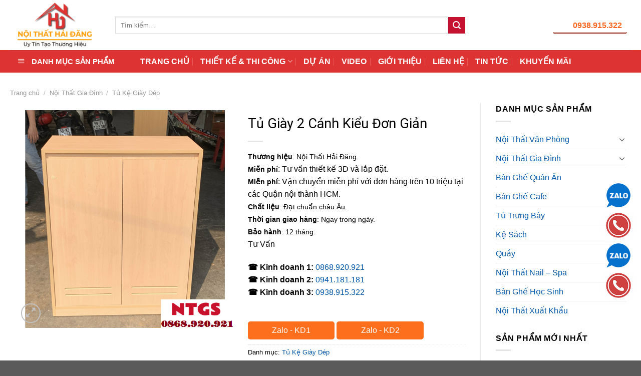

--- FILE ---
content_type: text/html; charset=UTF-8
request_url: https://noithatgiasi.org/san-pham/tu-giay-2-canh-kieu-don-gian/
body_size: 40891
content:
<!DOCTYPE html>
<!--[if IE 9 ]><html lang="vi" prefix="og: https://ogp.me/ns#" class="ie9 loading-site no-js"> <![endif]-->
<!--[if IE 8 ]><html lang="vi" prefix="og: https://ogp.me/ns#" class="ie8 loading-site no-js"> <![endif]-->
<!--[if (gte IE 9)|!(IE)]><!--><html lang="vi" prefix="og: https://ogp.me/ns#" class="loading-site no-js"> <!--<![endif]--><head> <script 
type="application/ld+json">{"@context":"https://schema.org/",
"@graph":[{
"@type":"website",
"@id":"https://noithatgiasi.org/#website",
"name":"Nội Thất Hải Đăng",
"url":"https://noithatgiasi.org",
"description":"Nội Thất Hải Đăng là xưởng sản xuất nội thất gia đình, văn phòng, quán ăn, cafe, quầy lễ tân, tủ trưng bày giá rẻ, chất lượng, uy tín tại TPHCM",
"publisher":{"@id":"kg:/g/11bzvbqpnh"},
"author":{"@id":"kg:/g/11bzvbqpnh"},
"copyrightHolder":{
"@id":"kg:/g/11bzvbqpnh"
},
"about":{"@type":"thing","@id":"kg:/m/05zwgtp",
"name":"Nội Thất Hải Đăng - Xưởng sản xuất nội thất",
"url":"https://noithatgiasi.org",
"additionalType":"https://vi.wikipedia.org/wiki/%C4%90%E1%BB%93_n%E1%BB%99i_th%E1%BA%A5t",
"Description":"Đồ nội thất hay vật dụng/thiết bị nội thất đôi khi được gọi gọn là nội thất là thuật ngữ chỉ về những loại tài sản (thường là động sản) và các vật dụng khác được bố trí, trang trí bên trong một không gian nội thất như căn nhà, căn phòng hay cả tòa nhà nhằm mục đích hỗ trợ cho các hoạt động khác nhau của con người trong công việc, học tập, sinh hoạt, nghỉ ngơi, giải trí phục vụ thuận tiện cho công việc, hoặc để lưu trữ, cất giữ tài sản... có thể kể đến một số hàng nội thất như ghế ngồi, bàn, giường, tủ đựng áo quần, tủ sách, tủ chè, chạn, đồng hồ treo tường.... ",
"sameas":"https://vi.wikipedia.org/wiki/Thi%E1%BA%BFt_k%E1%BA%BF_n%E1%BB%99i_th%E1%BA%A5t"}},
{
"@type":"webpage",
"@id":"https://noithatgiasi.org/#webpage",
"name":"#1 Xưởng sản xuất nội thất | Nội Thất Hải Đăng",
"headline":"Xưởng sản xuất nội thất",
"primaryImageOfPage":{"@id":"https://noithatgiasi.org/#primaryimage"},
"description":"Xưởng sản xuất nội thất - Nội Thất Hải Đăng là xưởng sản xuất nội thất gia đình, văn phòng, quán ăn, cafe, quầy lễ tân, tủ trưng bày giá rẻ, chất lượng, uy tín tại TPHCM.",
"url":"https://noithatgiasi.org/",
"inLanguage":"Vi-VN",
"isPartOf":{"@id":"https://noithatgiasi.org/#website"}},
{
"@type":"LocalBusiness",
"@id":"kg:/g/11bzvbqpnh",
"name":"Nội Thất Hải Đăng",
"legalName":"Xưởng sản xuất nội thất - Nội Thất Hải Đăng",

"additionalType":
["Xưởng sản xuất nội thất - Nội Thất Hải Đăng","Nội Thất Hải Đăng"],
"description":"Xưởng sản xuất nội thất - Nội Thất Hải Đăng là xưởng sản xuất nội thất gia đình, văn phòng, quán ăn, cafe, quầy lễ tân, tủ trưng bày giá rẻ, chất lượng, uy tín tại TPHCM.",
"url":"https://noithatgiasi.org/",
"mainEntityOfPage":{
"@type":"webpage",
"@id":"https://noithatgiasi.org/#webpage"},
"sameAs":[
"https://www.facebook.com/xuongdonggiuongtuquanaogiare/",
"https://vnexpress.net/cong-ty-hai-dang-cung-cap-cac-dich-vu-ve-noi-that-4611835.html",
"https://dantri.com.vn/doi-song/noi-that-hai-dang-cong-ty-cung-cap-do-noi-that-hang-dau-tai-tphcm-20230529164029570.htm",
"https://www.24h.com.vn/doanh-nghiep/noi-that-hai-dang-don-vi-thiet-ke-va-thi-cong-quay-le-tan-chat-luong-uy-tin-c849a1470181.html",
"https://cafef.vn/ly-do-chon-noi-that-hai-dang-nang-cao-khong-gian-song-cua-ban-188230530190909404.chn",
"https://thanhnien.vn/noi-that-hai-dang-doanh-nghiep-cung-cap-noi-that-uy-tin-ban-nen-biet-185230529171139011.htm",
"https://www.nguoiduatin.vn/noi-that-hai-ang-on-vi-thiet-ke-va-thi-cong-quay-le-tan-chat-luong-uy-tin-a610277.html",
"https://masothue.com/0310655912-cong-ty-tnhh-tm-dv-dau-tu-va-xay-dung-hai-dang",
"https://www.youtube.com/channel/UCj-7EBD8jFc7HWeNHzBvibw",
"https://shopee.vn/noithatgiasi88",
"https://noithatgiasi.tumblr.com/",
"https://www.instagram.com/noithatgiasihd/",
"https://www.tiktok.com/@noithathaidang_official",
"https://www.pinterest.com/noithatgiasi/",
"https://about.me/noithatgiasihaidang"],
"currenciesAccepted":"VND",
"openingHours":["Mo, Tu, We, Th, Fr, Sa"],
"paymentAccepted":["Cash","Credit Card"],
"priceRange":"700000-400000000",
"logo":{
"@type":"ImageObject",
"@id":"https://noithatgiasi.org/#logo",
"url":"https://noithatgiasi.org/wp-content/uploads/2023/03/logo-noithathaidang-1.png",
"width":200,"height":200},
"slogan":"Xưởng sản xuất nội thất - Nội Thất Hải Đăng",
"image":{"@id":"https://noithatgiasi.org/#logo"},
"location":
{
"@type":"PostalAddress","@id":
"https://noithatgiasi.org/#address",
"name":"Xưởng nội thất",
"streetAddress":"89/32 Phan Anh, Bình Trị Đông, Bình Tân, TPHCM",
"addressLocality":"Quận Bình Tân",
"addressRegion":"Thành phố Hồ Chí Minh",
"postalcode":"71900",
"addressCountry":"VN"},
"address":{"@id":"https://noithatgiasi.org/#address"},
"hasMap":"https://g.page/noithatgiasi.org?share",
"areaServed":{
"@type":"AdministrativeArea",
"name":"VN",
"@id":"kg:/m/01crd5",
"url":"https://vi.wikipedia.org/wiki/Vi%E1%BB%87t_Nam",
"hasMap":"https://www.google.com/maps/place/X%C6%B0%E1%BB%9Fng+s%E1%BA%A3n+xu%E1%BA%A5t+N%E1%BB%99i+Th%E1%BA%A5t+H%E1%BA%A3i+%C4%90%C4%83ng/@10.7626745,106.6223721,15z/data=!4m6!3m5!1s0x31752d6ed4704db5:0x47ab58e819f894d3!8m2!3d10.7626745!4d106.6223721!16s%2Fg%2F11ss3f2ky9?entry=tts&g_ep=EgoyMDI0MTAyMy4wIPu8ASoASAFQAw%3D%3D&ucbcb=1"},
"award":"Nội Thất Hải Đăng",
"contactPoint":{
"@type":"contactPoint",
"email":"noithatgiasihaidang@gmail.com",
"telephone":"+84941181181",
"areaServed":{"@id":"kg:/m/01crd5"}},
"telephone":"+84941181181",
"employees":{
"@type":"person",
"name":"Nguyễn Hải Đăng",
"url":["https://noithatgiasi.org/author/admin"],
"image":"https://noithatgiasi.org/wp-content/uploads/2024/10/nguyen-hai-dang.jpg",
"jobTitle":{
"@type":"DefinedTerm",
"name":"Interior Designer",
"description":"Interior design is the art and science of enhancing the interior of a building to achieve a healthier and more aesthetically pleasing environment for the people using the space.",
"url":"https://en.wikipedia.org/wiki/Interior_design"}},
"founder":{
"@type":"Person",
"alternateName":["Nguyễn Hải Đăng","Nguyễn Hải Đăng"],
"sameAs":[
"https://thuvienphapluat.vn/ma-so-thue/cong-ty-tnhh-tm-dv-dau-tu-va-xay-dung-hai-dang-mst-0310655912.html",
"https://www.facebook.com/nguyendangpc"],
"address":{
"@type":
"PostalAddress","addressLocality":"TP.Hồ Chí Minh, Việt Nam","addressRegion":"Việt Nam"},
"knows":[{"@context":"https://schema.org",
"@type":"Person",
"sameAs":[
"https://www.facebook.com/nguyendangpc"],
"name":"Nguyễn Hải Đăng",
"jobTitle":"Giám Đốc",
"WorksFor":"Nội Thất Hải Đăng",
"birthDate":"1988-01-01T17:00:00.000Z",
"url":"https://www.facebook.com/nguyendangpc",
"@id":"kg:/m/026w6n_",
"mainEntityOfPage":"https://www.facebook.com/nguyendangpc",
"image":"https://noithatgiasi.org/wp-content/uploads/2024/10/nguyen-hai-dang.jpg"}],
"knowsAbout":[{
"@type":"Specialty",
"additionalType":["https://www.google.com.vn/search?q=thi%E1%BA%BFt+k%E1%BA%BF+n%E1%BB%99i+th%E1%BA%A5t&sca_esv=b97a298801241196&ei=n32kZr6gN9aSseMPtt6R4AY&ved=0ahUKEwj-64TvtsaHAxVWSWwGHTZvBGwQ4dUDCA8&oq=thi%E1%BA%BFt+k%E1%BA%BF+n%E1%BB%99i+th%E1%BA%A5t&gs_lp=Egxnd3Mtd2l6LXNlcnAiGXRoaeG6v3Qga-G6vyBu4buZaSB0aOG6pXRIAFAAWABwAHgBkAEAmAEAoAEAqgEAuAEMyAEAmAIAoAIAmAMAkgcAoAcA&sclient=gws-wiz-serp"],
"sameAs":["https://vi.wikipedia.org/wiki/Thi%E1%BA%BFt_k%E1%BA%BF_n%E1%BB%99i_th%E1%BA%A5t"],
"name":"Nội Thất Hải Đăng",
"description":"Thiết kế nội thất mô tả một nhóm các dự án khác nhau liên quan đến sự chuyển đổi không gian nội thất thành các thiết lập hiệu quả cho phạm vi các hoạt động của con người được xảy ra ở đó",
"url":"https://noithatgiasi.org/","@id":"kg:/m/019qb_"}],
"url":"https://noithatgiasi.org/author/admin",
"mainEntityOfPage":"https://noithatgiasi.org/author/admin",
"@id":"https://noithatgiasi.org/author/admin#person",
"familyName":"Nguyễn",
"additionalName":"Hải",
"givenName":"Đăng",
"name":"Nguyễn Hải Đăng",
"height":"1m70",
"description":"CEO Nguyễn Hải Đăng đang giữ chức vụ giám đốc CÔNG TY TNHH TM DV ĐẦU TƯ VÀ XÂY DỰNG HẢI ĐĂNG – Nội Thất Hải Đăng là xưởng sản xuất nội thất gia đình, văn phòng, quán ăn, cafe, quầy lễ tân, tủ trưng bày giá rẻ, chất lượng, uy tín tại TPHCM.",
"jobTitle":{
"@type":"DefinedTerm","name":"CEO",
"description":"CEO là viết tắt của từ Chief Executive Officer, có nghĩa là giám đốc điều hành, giữ trách nhiệm thực hiện những chính sách của hội đồng quản trị. Ở những tập đoàn có tổ chức chặt chẽ, các bạn sẽ thấy chủ tịch hội đồng quản trị thường đảm nhận luôn chức vụ CEO này",
"url":[
"https://vi.wikipedia.org/wiki/T%E1%BB%95ng_gi%C3%A1m_%C4%91%E1%BB%91c_%C4%91i%E1%BB%81u_h%C3%A0nh",
"https://iconicjob.vn/blog/ceo-la-gi-cac-cong-viec-ceo-phai-lam/"]},
"gender":"https://schema.org/Male",
"email":"nguyendangpc@gmail.com",
"image":"https://noithatgiasi.org/wp-content/uploads/2024/10/nguyen-hai-dang.jpg",
"birthDate":"1988-1-1",
"worksFor":{"@id":"kg:/g/11bzvbqpnh"},
"nationality":{
"@type":"Country","@id":"kg:/m/0hn4h",
"url":
"https://vi.wikipedia.org/wiki/Th%C3%A0nh_ph%E1%BB%91_H%E1%BB%93_Ch%C3%AD_Minh",
"name":"Việt Nam",
"sameAs":"https://vi.wikipedia.org/wiki/Th%C3%A0nh_ph%E1%BB%91_H%E1%BB%93_Ch%C3%AD_Minh",
"logo":"https://vi.wikipedia.org/wiki/Th%C3%A0nh_ph%E1%BB%91_H%E1%BB%93_Ch%C3%AD_Minh#/media/T%E1%BA%ADp_tin:DJI_0550-HDR-Pano.jpg",
"hasMap":"https://goo.gl/maps/kt1kr7Wo6VtbBC5FA"},
"alumniOf":[{
"@type":"EducationalOrganization",
"name":"Akademie JAK",
"description":"JAK Akademy là một cơ sở giáo dục tư nhân với đội ngũ giảng viên tận tâm giàu kinh nghiệm thực hành nghề nghiệp. Trong bầu không khí cá nhân của các nhóm lớp nhỏ, chúng tôi cung cấp chương trình đào tạo toàn diện, hiện đại, trong đó thiết kế và nội dung lý thuyết khoa học cũng như các kỹ năng thực hành và kỹ thuật được chú trọng được phối hợp cẩn thận.",
"url":"https://www.jak.de/",
"logo":"https://www.facebook.com/photo/?fbid=244243200675012&set=a.244243170675015"},
{"@type":"EducationalOrganization",
"name":"Trường THPT Chuyên Lê Hồng Phong",
"description":"Trường Trung học phổ thông chuyên Lê Hồng Phong là một trường trung học phổ thông chuyên tại quận 5, Thành phố Hồ Chí Minh. Trường được thành lập năm 1927 và là một trong những trường trung học đầu tiên được thực dân Pháp thành lập tại Sài Gòn, với tên ban đầu là Trường Trung học Pétrus Trương Vĩnh Ký",
"url":"http://www.thpt-lehongphong-tphcm.edu.vn/",
"logo":"http://www.thpt-lehongphong-tphcm.edu.vn/sites/default/files/logo0.jpg"}]},
"foundingDate":"1972-1-1",
"foundingLocation":{
"@type":"place",
"@id":"kg:/m/0hn4h",
"name":"TP.Hồ Chí Minh",
"URL":"https://vi.wikipedia.org/wiki/Th%C3%A0nh_ph%E1%BB%91_H%E1%BB%93_Ch%C3%AD_Minh",
"hasmap":"https://maps.app.goo.gl/rSWHdHBXaeTn4jJ59"},
"hasOfferCatalog":{
"@type":"OfferCatalog",
"itemListElement":[
{
"@type":"ListItem",
"item":{
"@type":"service",
"@id":"https://noithatgiasi.org/#service",
"name":"Nội Thất Hải Đăng",
"url":"https://noithatgiasi.org/"}}]},
"interactionStatistic":"100000",
"knowsAbout":[{"@id":"kg:/m/05zwgtp"},
{"@id":"kg:/m/019qb_"}],
"knowsLanguage":["vi","en"],
"numberOfEmployees":"50",
"taxID":"0310655912"}]}</script> <meta name="p:domain_verify" content="de0b3a650dae33b4fa13288f6223f5d6"/><meta name="msvalidate.01" content="1BF12906FA2417588EA2D97B912998A4" /><meta charset="UTF-8" /><meta name="viewport" content="width=device-width, initial-scale=1.0, maximum-scale=1.0, user-scalable=no" /><link rel="profile" href="https://gmpg.org/xfn/11" /><link rel="pingback" href="https://noithatgiasi.org/xmlrpc.php" /> <script>(function(html){html.className = html.className.replace(/\bno-js\b/,'js')})(document.documentElement);</script> <style>img:is([sizes="auto" i], [sizes^="auto," i]) { contain-intrinsic-size: 3000px 1500px }</style><meta name="viewport" content="width=device-width, initial-scale=1, maximum-scale=1" /><title>Tủ Giày 2 Cánh Kiểu Đơn Giản</title><meta name="description" content="Tủ Giày 2 Cánh Kiểu Đơn Giản Chất Liệu: Quý khách hàng có thể lựa chọn 2 dòng gỗ công nghiệp MFC hoặc MDF tuỳ theo nhu cầu, sở thích và mục đích sử dụng."/><meta name="robots" content="follow, index, max-snippet:-1, max-video-preview:-1, max-image-preview:large"/><link rel="canonical" href="https://noithatgiasi.org/san-pham/tu-giay-2-canh-kieu-don-gian/" /><meta property="og:locale" content="vi_VN" /><meta property="og:type" content="product" /><meta property="og:title" content="Tủ Giày 2 Cánh Kiểu Đơn Giản" /><meta property="og:description" content="Tủ Giày 2 Cánh Kiểu Đơn Giản Chất Liệu: Quý khách hàng có thể lựa chọn 2 dòng gỗ công nghiệp MFC hoặc MDF tuỳ theo nhu cầu, sở thích và mục đích sử dụng." /><meta property="og:url" content="https://noithatgiasi.org/san-pham/tu-giay-2-canh-kieu-don-gian/" /><meta property="og:site_name" content="Nội Thất Hải Đăng" /><meta property="og:updated_time" content="2023-02-16T04:26:55+07:00" /><meta property="og:image" content="https://noithatgiasi.org/wp-content/uploads/2022/12/tu-giay-dep-5.jpg" /><meta property="og:image:secure_url" content="https://noithatgiasi.org/wp-content/uploads/2022/12/tu-giay-dep-5.jpg" /><meta property="og:image:width" content="600" /><meta property="og:image:height" content="600" /><meta property="og:image:alt" content="Tủ Giày 2 Cánh Kiểu Đơn Giản" /><meta property="og:image:type" content="image/jpeg" /><meta property="product:price:currency" content="VND" /><meta property="product:availability" content="instock" /><meta name="twitter:card" content="summary_large_image" /><meta name="twitter:title" content="Tủ Giày 2 Cánh Kiểu Đơn Giản" /><meta name="twitter:description" content="Tủ Giày 2 Cánh Kiểu Đơn Giản Chất Liệu: Quý khách hàng có thể lựa chọn 2 dòng gỗ công nghiệp MFC hoặc MDF tuỳ theo nhu cầu, sở thích và mục đích sử dụng." /><meta name="twitter:site" content="@noithatgiasihd" /><meta name="twitter:creator" content="@noithatgiasihd" /><meta name="twitter:image" content="https://noithatgiasi.org/wp-content/uploads/2022/12/tu-giay-dep-5.jpg" /> <script type="application/ld+json" class="rank-math-schema-pro">{"@context":"https://schema.org","@graph":[{"@type":"Organization","@id":"https://noithatgiasi.org/#organization","name":"N\u1ed9i Th\u1ea5t H\u1ea3i \u0110\u0103ng","sameAs":["https://www.facebook.com/noithatgiasihaidang/","https://twitter.com/noithatgiasihd"],"logo":{"@type":"ImageObject","@id":"https://noithatgiasi.org/#logo","url":"https://noithatgiasi.org/wp-content/uploads/2019/04/logo-noithatgiasi-hd-new.png","contentUrl":"https://noithatgiasi.org/wp-content/uploads/2019/04/logo-noithatgiasi-hd-new.png","caption":"N\u1ed9i Th\u1ea5t H\u1ea3i \u0110\u0103ng","inLanguage":"vi","width":"208","height":"105"}},{"@type":"WebSite","@id":"https://noithatgiasi.org/#website","url":"https://noithatgiasi.org","name":"N\u1ed9i Th\u1ea5t H\u1ea3i \u0110\u0103ng","publisher":{"@id":"https://noithatgiasi.org/#organization"},"inLanguage":"vi"},{"@type":"ImageObject","@id":"https://noithatgiasi.org/wp-content/uploads/2022/12/tu-giay-dep-5.jpg","url":"https://noithatgiasi.org/wp-content/uploads/2022/12/tu-giay-dep-5.jpg","width":"600","height":"600","inLanguage":"vi"},{"@type":"ItemPage","@id":"https://noithatgiasi.org/san-pham/tu-giay-2-canh-kieu-don-gian/#webpage","url":"https://noithatgiasi.org/san-pham/tu-giay-2-canh-kieu-don-gian/","name":"T\u1ee7 Gi\u00e0y 2 C\u00e1nh Ki\u1ec3u \u0110\u01a1n Gi\u1ea3n","datePublished":"2022-12-16T07:06:49+07:00","dateModified":"2023-02-16T04:26:55+07:00","isPartOf":{"@id":"https://noithatgiasi.org/#website"},"primaryImageOfPage":{"@id":"https://noithatgiasi.org/wp-content/uploads/2022/12/tu-giay-dep-5.jpg"},"inLanguage":"vi"},{"@type":"Product","name":"T\u1ee7 Gi\u00e0y 2 C\u00e1nh Ki\u1ec3u \u0110\u01a1n Gi\u1ea3n","description":"T\u1ee7 Gi\u00e0y 2 C\u00e1nh Ki\u1ec3u \u0110\u01a1n Gi\u1ea3n Ch\u1ea5t Li\u1ec7u: Qu\u00fd kh\u00e1ch h\u00e0ng c\u00f3 th\u1ec3 l\u1ef1a ch\u1ecdn 2 d\u00f2ng g\u1ed7 c\u00f4ng nghi\u1ec7p MFC ho\u1eb7c MDF tu\u1ef3 theo nhu c\u1ea7u, s\u1edf th\u00edch v\u00e0 m\u1ee5c \u0111\u00edch s\u1eed d\u1ee5ng. 0&#8363; li\u00ean h\u1ec7 N\u1ed9i Th\u1ea5t H\u1ea3i \u0110\u0103ng","category":"N\u1ed9i Th\u1ea5t Gia \u0110\u00ecnh &gt; T\u1ee7 K\u1ec7 Gi\u00e0y D\u00e9p","mainEntityOfPage":{"@id":"https://noithatgiasi.org/san-pham/tu-giay-2-canh-kieu-don-gian/#webpage"},"image":[{"@type":"ImageObject","url":"https://noithatgiasi.org/wp-content/uploads/2022/12/tu-giay-dep-5.jpg","height":"600","width":"600"}],"@id":"https://noithatgiasi.org/san-pham/tu-giay-2-canh-kieu-don-gian/#richSnippet"}]}</script> <link rel='dns-prefetch' href='//cdn.jsdelivr.net' /><link rel='dns-prefetch' href='//fonts.bunny.net' /><link rel='prefetch' href='https://noithatgiasi.org/wp-content/themes/flatsome/assets/js/chunk.countup.js?ver=3.16.2' /><link rel='prefetch' href='https://noithatgiasi.org/wp-content/themes/flatsome/assets/js/chunk.sticky-sidebar.js?ver=3.16.2' /><link rel='prefetch' href='https://noithatgiasi.org/wp-content/themes/flatsome/assets/js/chunk.tooltips.js?ver=3.16.2' /><link rel='prefetch' href='https://noithatgiasi.org/wp-content/themes/flatsome/assets/js/chunk.vendors-popups.js?ver=3.16.2' /><link rel='prefetch' href='https://noithatgiasi.org/wp-content/themes/flatsome/assets/js/chunk.vendors-slider.js?ver=3.16.2' /><link rel="alternate" type="application/rss+xml" title="Dòng thông tin Nội Thất Hải Đăng &raquo;" href="https://noithatgiasi.org/feed/" /><link rel="alternate" type="application/rss+xml" title="Nội Thất Hải Đăng &raquo; Dòng bình luận" href="https://noithatgiasi.org/comments/feed/" /><style>.lazyload,
			.lazyloading {
				max-width: 100%;
			}</style><link rel='stylesheet' id='menu-icons-extra-css' href='https://noithatgiasi.org/wp-content/plugins/ot-flatsome-vertical-menu/libs/menu-icons/css/extra.min.css?ver=0.12.2' type='text/css' media='all' /><style id='wp-block-library-inline-css' type='text/css'>:root{--wp-admin-theme-color:#007cba;--wp-admin-theme-color--rgb:0,124,186;--wp-admin-theme-color-darker-10:#006ba1;--wp-admin-theme-color-darker-10--rgb:0,107,161;--wp-admin-theme-color-darker-20:#005a87;--wp-admin-theme-color-darker-20--rgb:0,90,135;--wp-admin-border-width-focus:2px;--wp-block-synced-color:#7a00df;--wp-block-synced-color--rgb:122,0,223;--wp-bound-block-color:var(--wp-block-synced-color)}@media (min-resolution:192dpi){:root{--wp-admin-border-width-focus:1.5px}}.wp-element-button{cursor:pointer}:root{--wp--preset--font-size--normal:16px;--wp--preset--font-size--huge:42px}:root .has-very-light-gray-background-color{background-color:#eee}:root .has-very-dark-gray-background-color{background-color:#313131}:root .has-very-light-gray-color{color:#eee}:root .has-very-dark-gray-color{color:#313131}:root .has-vivid-green-cyan-to-vivid-cyan-blue-gradient-background{background:linear-gradient(135deg,#00d084,#0693e3)}:root .has-purple-crush-gradient-background{background:linear-gradient(135deg,#34e2e4,#4721fb 50%,#ab1dfe)}:root .has-hazy-dawn-gradient-background{background:linear-gradient(135deg,#faaca8,#dad0ec)}:root .has-subdued-olive-gradient-background{background:linear-gradient(135deg,#fafae1,#67a671)}:root .has-atomic-cream-gradient-background{background:linear-gradient(135deg,#fdd79a,#004a59)}:root .has-nightshade-gradient-background{background:linear-gradient(135deg,#330968,#31cdcf)}:root .has-midnight-gradient-background{background:linear-gradient(135deg,#020381,#2874fc)}.has-regular-font-size{font-size:1em}.has-larger-font-size{font-size:2.625em}.has-normal-font-size{font-size:var(--wp--preset--font-size--normal)}.has-huge-font-size{font-size:var(--wp--preset--font-size--huge)}.has-text-align-center{text-align:center}.has-text-align-left{text-align:left}.has-text-align-right{text-align:right}#end-resizable-editor-section{display:none}.aligncenter{clear:both}.items-justified-left{justify-content:flex-start}.items-justified-center{justify-content:center}.items-justified-right{justify-content:flex-end}.items-justified-space-between{justify-content:space-between}.screen-reader-text{border:0;clip-path:inset(50%);height:1px;margin:-1px;overflow:hidden;padding:0;position:absolute;width:1px;word-wrap:normal!important}.screen-reader-text:focus{background-color:#ddd;clip-path:none;color:#444;display:block;font-size:1em;height:auto;left:5px;line-height:normal;padding:15px 23px 14px;text-decoration:none;top:5px;width:auto;z-index:100000}html :where(.has-border-color){border-style:solid}html :where([style*=border-top-color]){border-top-style:solid}html :where([style*=border-right-color]){border-right-style:solid}html :where([style*=border-bottom-color]){border-bottom-style:solid}html :where([style*=border-left-color]){border-left-style:solid}html :where([style*=border-width]){border-style:solid}html :where([style*=border-top-width]){border-top-style:solid}html :where([style*=border-right-width]){border-right-style:solid}html :where([style*=border-bottom-width]){border-bottom-style:solid}html :where([style*=border-left-width]){border-left-style:solid}html :where(img[class*=wp-image-]){height:auto;max-width:100%}:where(figure){margin:0 0 1em}html :where(.is-position-sticky){--wp-admin--admin-bar--position-offset:var(--wp-admin--admin-bar--height,0px)}@media screen and (max-width:600px){html :where(.is-position-sticky){--wp-admin--admin-bar--position-offset:0px}}</style><style id='classic-theme-styles-inline-css' type='text/css'>/*! This file is auto-generated */
.wp-block-button__link{color:#fff;background-color:#32373c;border-radius:9999px;box-shadow:none;text-decoration:none;padding:calc(.667em + 2px) calc(1.333em + 2px);font-size:1.125em}.wp-block-file__button{background:#32373c;color:#fff;text-decoration:none}</style><link rel='stylesheet' id='ot-vertical-menu-css-css' href='https://noithatgiasi.org/wp-content/plugins/ot-flatsome-vertical-menu/assets/css/style.css?ver=1.2.3' type='text/css' media='all' /><link rel='stylesheet' id='photoswipe-css' href='https://noithatgiasi.org/wp-content/plugins/woocommerce/assets/css/photoswipe/photoswipe.min.css?ver=10.1.3' type='text/css' media='all' /><link rel='stylesheet' id='photoswipe-default-skin-css' href='https://noithatgiasi.org/wp-content/plugins/woocommerce/assets/css/photoswipe/default-skin/default-skin.min.css?ver=10.1.3' type='text/css' media='all' /><style id='woocommerce-inline-inline-css' type='text/css'>.woocommerce form .form-row .required { visibility: visible; }</style><link rel='stylesheet' id='brands-styles-css' href='https://noithatgiasi.org/wp-content/plugins/woocommerce/assets/css/brands.css?ver=10.1.3' type='text/css' media='all' /><link rel='stylesheet' id='sab-font-css' href='https://fonts.bunny.net/css?family=Roboto:400,700,400italic,700italic&#038;subset=latin' type='text/css' media='all' /><link rel='stylesheet' id='flatsome-main-css' href='https://noithatgiasi.org/wp-content/themes/flatsome/assets/css/flatsome.css?ver=3.16.2' type='text/css' media='all' /><style id='flatsome-main-inline-css' type='text/css'>@font-face {
				font-family: "fl-icons";
				font-display: block;
				src: url(https://noithatgiasi.org/wp-content/themes/flatsome/assets/css/icons/fl-icons.eot?v=3.16.2);
				src:
					url(https://noithatgiasi.org/wp-content/themes/flatsome/assets/css/icons/fl-icons.eot#iefix?v=3.16.2) format("embedded-opentype"),
					url(https://noithatgiasi.org/wp-content/themes/flatsome/assets/css/icons/fl-icons.woff2?v=3.16.2) format("woff2"),
					url(https://noithatgiasi.org/wp-content/themes/flatsome/assets/css/icons/fl-icons.ttf?v=3.16.2) format("truetype"),
					url(https://noithatgiasi.org/wp-content/themes/flatsome/assets/css/icons/fl-icons.woff?v=3.16.2) format("woff"),
					url(https://noithatgiasi.org/wp-content/themes/flatsome/assets/css/icons/fl-icons.svg?v=3.16.2#fl-icons) format("svg");
			}</style><link rel='stylesheet' id='flatsome-shop-css' href='https://noithatgiasi.org/wp-content/themes/flatsome/assets/css/flatsome-shop.css?ver=3.16.2' type='text/css' media='all' /><link rel='stylesheet' id='flatsome-style-css' href='https://noithatgiasi.org/wp-content/themes/flatsome-child/style.css?ver=3.0' type='text/css' media='all' /> <script type="text/javascript" src="https://noithatgiasi.org/wp-includes/js/jquery/jquery.min.js?ver=3.7.1" id="jquery-core-js"></script> <script type="text/javascript" src="https://noithatgiasi.org/wp-includes/js/jquery/jquery-migrate.min.js?ver=3.4.1" id="jquery-migrate-js"></script> <script type="text/javascript" src="https://noithatgiasi.org/wp-content/plugins/woocommerce/assets/js/jquery-blockui/jquery.blockUI.min.js?ver=2.7.0-wc.10.1.3" id="jquery-blockui-js" defer="defer" data-wp-strategy="defer"></script> <script type="text/javascript" id="wc-add-to-cart-js-extra">/*  */
var wc_add_to_cart_params = {"ajax_url":"\/wp-admin\/admin-ajax.php","wc_ajax_url":"\/?wc-ajax=%%endpoint%%","i18n_view_cart":"Xem gi\u1ecf h\u00e0ng","cart_url":"https:\/\/noithatgiasi.org\/gio-hang\/","is_cart":"","cart_redirect_after_add":"yes"};
/*  */</script> <script type="text/javascript" src="https://noithatgiasi.org/wp-content/plugins/woocommerce/assets/js/frontend/add-to-cart.min.js?ver=10.1.3" id="wc-add-to-cart-js" defer="defer" data-wp-strategy="defer"></script> <script type="text/javascript" src="https://noithatgiasi.org/wp-content/plugins/woocommerce/assets/js/photoswipe/photoswipe.min.js?ver=4.1.1-wc.10.1.3" id="photoswipe-js" defer="defer" data-wp-strategy="defer"></script> <script type="text/javascript" src="https://noithatgiasi.org/wp-content/plugins/woocommerce/assets/js/photoswipe/photoswipe-ui-default.min.js?ver=4.1.1-wc.10.1.3" id="photoswipe-ui-default-js" defer="defer" data-wp-strategy="defer"></script> <script type="text/javascript" id="wc-single-product-js-extra">/*  */
var wc_single_product_params = {"i18n_required_rating_text":"Vui l\u00f2ng ch\u1ecdn m\u1ed9t m\u1ee9c \u0111\u00e1nh gi\u00e1","i18n_rating_options":["1 tr\u00ean 5 sao","2 tr\u00ean 5 sao","3 tr\u00ean 5 sao","4 tr\u00ean 5 sao","5 tr\u00ean 5 sao"],"i18n_product_gallery_trigger_text":"Xem th\u01b0 vi\u1ec7n \u1ea3nh to\u00e0n m\u00e0n h\u00ecnh","review_rating_required":"yes","flexslider":{"rtl":false,"animation":"slide","smoothHeight":true,"directionNav":false,"controlNav":"thumbnails","slideshow":false,"animationSpeed":500,"animationLoop":false,"allowOneSlide":false},"zoom_enabled":"","zoom_options":[],"photoswipe_enabled":"1","photoswipe_options":{"shareEl":false,"closeOnScroll":false,"history":false,"hideAnimationDuration":0,"showAnimationDuration":0},"flexslider_enabled":""};
/*  */</script> <script type="text/javascript" src="https://noithatgiasi.org/wp-content/plugins/woocommerce/assets/js/frontend/single-product.min.js?ver=10.1.3" id="wc-single-product-js" defer="defer" data-wp-strategy="defer"></script> <script type="text/javascript" src="https://noithatgiasi.org/wp-content/plugins/woocommerce/assets/js/js-cookie/js.cookie.min.js?ver=2.1.4-wc.10.1.3" id="js-cookie-js" defer="defer" data-wp-strategy="defer"></script> <script type="text/javascript" id="woocommerce-js-extra">/*  */
var woocommerce_params = {"ajax_url":"\/wp-admin\/admin-ajax.php","wc_ajax_url":"\/?wc-ajax=%%endpoint%%","i18n_password_show":"Hi\u1ec3n th\u1ecb m\u1eadt kh\u1ea9u","i18n_password_hide":"\u1ea8n m\u1eadt kh\u1ea9u"};
/*  */</script> <script type="text/javascript" src="https://noithatgiasi.org/wp-content/plugins/woocommerce/assets/js/frontend/woocommerce.min.js?ver=10.1.3" id="woocommerce-js" defer="defer" data-wp-strategy="defer"></script> <link rel="https://api.w.org/" href="https://noithatgiasi.org/wp-json/" /><link rel="alternate" title="JSON" type="application/json" href="https://noithatgiasi.org/wp-json/wp/v2/product/9662" /><link rel="EditURI" type="application/rsd+xml" title="RSD" href="https://noithatgiasi.org/xmlrpc.php?rsd" /><meta name="generator" content="WordPress 6.8.3" /><link rel='shortlink' href='https://noithatgiasi.org/?p=9662' /><link rel="alternate" title="oNhúng (JSON)" type="application/json+oembed" href="https://noithatgiasi.org/wp-json/oembed/1.0/embed?url=https%3A%2F%2Fnoithatgiasi.org%2Fsan-pham%2Ftu-giay-2-canh-kieu-don-gian%2F" /><link rel="alternate" title="oNhúng (XML)" type="text/xml+oembed" href="https://noithatgiasi.org/wp-json/oembed/1.0/embed?url=https%3A%2F%2Fnoithatgiasi.org%2Fsan-pham%2Ftu-giay-2-canh-kieu-don-gian%2F&#038;format=xml" /> <script>readMoreArgs = []</script><script type="text/javascript">EXPM_VERSION=3.51;EXPM_AJAX_URL='https://noithatgiasi.org/wp-admin/admin-ajax.php';
			function yrmAddEvent(element, eventName, fn) {
				if (element.addEventListener)
					element.addEventListener(eventName, fn, false);
				else if (element.attachEvent)
					element.attachEvent('on' + eventName, fn);
			}</script><meta name="facebook-domain-verification" content="83bote6bknfijl394noubjopnawfou" /> <script>document.documentElement.className = document.documentElement.className.replace('no-js', 'js');</script> <style>.no-js img.lazyload {
				display: none;
			}

			figure.wp-block-image img.lazyloading {
				min-width: 150px;
			}

			.lazyload,
			.lazyloading {
				--smush-placeholder-width: 100px;
				--smush-placeholder-aspect-ratio: 1/1;
				width: var(--smush-image-width, var(--smush-placeholder-width)) !important;
				aspect-ratio: var(--smush-image-aspect-ratio, var(--smush-placeholder-aspect-ratio)) !important;
			}

						.lazyload, .lazyloading {
				opacity: 0;
			}

			.lazyloaded {
				opacity: 1;
				transition: opacity 400ms;
				transition-delay: 0ms;
			}</style><style>.bg{opacity: 0; transition: opacity 1s; -webkit-transition: opacity 1s;} .bg-loaded{opacity: 1;}</style> <script>(function(w,d,s,l,i){w[l]=w[l]||[];w[l].push({'gtm.start':
new Date().getTime(),event:'gtm.js'});var f=d.getElementsByTagName(s)[0],
j=d.createElement(s),dl=l!='dataLayer'?'&l='+l:'';j.async=true;j.src=
'https://www.googletagmanager.com/gtm.js?id='+i+dl;f.parentNode.insertBefore(j,f);
})(window,document,'script','dataLayer','GTM-MFJWB3K');</script>  <script>!function(f,b,e,v,n,t,s){if(f.fbq)return;n=f.fbq=function(){n.callMethod?
n.callMethod.apply(n,arguments):n.queue.push(arguments)};if(!f._fbq)f._fbq=n;
n.push=n;n.loaded=!0;n.version='2.0';n.queue=[];t=b.createElement(e);t.async=!0;
t.src=v;s=b.getElementsByTagName(e)[0];s.parentNode.insertBefore(t,s)}(window,
document,'script','https://connect.facebook.net/en_US/fbevents.js');
fbq('init', '1006818800632676');
fbq('track', 'PageView');</script> <noscript><img height="1" width="1" style="display:none"
src="https://www.facebook.com/tr?id=1006818800632676&ev=PageView&noscript=1"
/></noscript><meta name="google-site-verification" content="9t0wHnzbgjZ5hHGh26K61NjxPavhJkfl2nA1PjSXPpU" />	<noscript><style>.woocommerce-product-gallery{ opacity: 1 !important; }</style></noscript><style type="text/css">.saboxplugin-wrap{-webkit-box-sizing:border-box;-moz-box-sizing:border-box;-ms-box-sizing:border-box;box-sizing:border-box;border:1px solid #eee;width:100%;clear:both;display:block;overflow:hidden;word-wrap:break-word;position:relative}.saboxplugin-wrap .saboxplugin-gravatar{float:left;padding:0 20px 20px 20px}.saboxplugin-wrap .saboxplugin-gravatar img{max-width:100px;height:auto;border-radius:0;}.saboxplugin-wrap .saboxplugin-authorname{font-size:18px;line-height:1;margin:20px 0 0 20px;display:block}.saboxplugin-wrap .saboxplugin-authorname a{text-decoration:none}.saboxplugin-wrap .saboxplugin-authorname a:focus{outline:0}.saboxplugin-wrap .saboxplugin-desc{display:block;margin:5px 20px}.saboxplugin-wrap .saboxplugin-desc a{text-decoration:underline}.saboxplugin-wrap .saboxplugin-desc p{margin:5px 0 12px}.saboxplugin-wrap .saboxplugin-web{margin:0 20px 15px;text-align:left}.saboxplugin-wrap .sab-web-position{text-align:right}.saboxplugin-wrap .saboxplugin-web a{color:#ccc;text-decoration:none}.saboxplugin-wrap .saboxplugin-socials{position:relative;display:block;background:#fcfcfc;padding:5px;border-top:1px solid #eee}.saboxplugin-wrap .saboxplugin-socials a svg{width:20px;height:20px}.saboxplugin-wrap .saboxplugin-socials a svg .st2{fill:#fff; transform-origin:center center;}.saboxplugin-wrap .saboxplugin-socials a svg .st1{fill:rgba(0,0,0,.3)}.saboxplugin-wrap .saboxplugin-socials a:hover{opacity:.8;-webkit-transition:opacity .4s;-moz-transition:opacity .4s;-o-transition:opacity .4s;transition:opacity .4s;box-shadow:none!important;-webkit-box-shadow:none!important}.saboxplugin-wrap .saboxplugin-socials .saboxplugin-icon-color{box-shadow:none;padding:0;border:0;-webkit-transition:opacity .4s;-moz-transition:opacity .4s;-o-transition:opacity .4s;transition:opacity .4s;display:inline-block;color:#fff;font-size:0;text-decoration:inherit;margin:5px;-webkit-border-radius:0;-moz-border-radius:0;-ms-border-radius:0;-o-border-radius:0;border-radius:0;overflow:hidden}.saboxplugin-wrap .saboxplugin-socials .saboxplugin-icon-grey{text-decoration:inherit;box-shadow:none;position:relative;display:-moz-inline-stack;display:inline-block;vertical-align:middle;zoom:1;margin:10px 5px;color:#444;fill:#444}.clearfix:after,.clearfix:before{content:' ';display:table;line-height:0;clear:both}.ie7 .clearfix{zoom:1}.saboxplugin-socials.sabox-colored .saboxplugin-icon-color .sab-twitch{border-color:#38245c}.saboxplugin-socials.sabox-colored .saboxplugin-icon-color .sab-behance{border-color:#003eb0}.saboxplugin-socials.sabox-colored .saboxplugin-icon-color .sab-deviantart{border-color:#036824}.saboxplugin-socials.sabox-colored .saboxplugin-icon-color .sab-digg{border-color:#00327c}.saboxplugin-socials.sabox-colored .saboxplugin-icon-color .sab-dribbble{border-color:#ba1655}.saboxplugin-socials.sabox-colored .saboxplugin-icon-color .sab-facebook{border-color:#1e2e4f}.saboxplugin-socials.sabox-colored .saboxplugin-icon-color .sab-flickr{border-color:#003576}.saboxplugin-socials.sabox-colored .saboxplugin-icon-color .sab-github{border-color:#264874}.saboxplugin-socials.sabox-colored .saboxplugin-icon-color .sab-google{border-color:#0b51c5}.saboxplugin-socials.sabox-colored .saboxplugin-icon-color .sab-html5{border-color:#902e13}.saboxplugin-socials.sabox-colored .saboxplugin-icon-color .sab-instagram{border-color:#1630aa}.saboxplugin-socials.sabox-colored .saboxplugin-icon-color .sab-linkedin{border-color:#00344f}.saboxplugin-socials.sabox-colored .saboxplugin-icon-color .sab-pinterest{border-color:#5b040e}.saboxplugin-socials.sabox-colored .saboxplugin-icon-color .sab-reddit{border-color:#992900}.saboxplugin-socials.sabox-colored .saboxplugin-icon-color .sab-rss{border-color:#a43b0a}.saboxplugin-socials.sabox-colored .saboxplugin-icon-color .sab-sharethis{border-color:#5d8420}.saboxplugin-socials.sabox-colored .saboxplugin-icon-color .sab-soundcloud{border-color:#995200}.saboxplugin-socials.sabox-colored .saboxplugin-icon-color .sab-spotify{border-color:#0f612c}.saboxplugin-socials.sabox-colored .saboxplugin-icon-color .sab-stackoverflow{border-color:#a95009}.saboxplugin-socials.sabox-colored .saboxplugin-icon-color .sab-steam{border-color:#006388}.saboxplugin-socials.sabox-colored .saboxplugin-icon-color .sab-user_email{border-color:#b84e05}.saboxplugin-socials.sabox-colored .saboxplugin-icon-color .sab-tumblr{border-color:#10151b}.saboxplugin-socials.sabox-colored .saboxplugin-icon-color .sab-twitter{border-color:#0967a0}.saboxplugin-socials.sabox-colored .saboxplugin-icon-color .sab-vimeo{border-color:#0d7091}.saboxplugin-socials.sabox-colored .saboxplugin-icon-color .sab-windows{border-color:#003f71}.saboxplugin-socials.sabox-colored .saboxplugin-icon-color .sab-whatsapp{border-color:#003f71}.saboxplugin-socials.sabox-colored .saboxplugin-icon-color .sab-wordpress{border-color:#0f3647}.saboxplugin-socials.sabox-colored .saboxplugin-icon-color .sab-yahoo{border-color:#14002d}.saboxplugin-socials.sabox-colored .saboxplugin-icon-color .sab-youtube{border-color:#900}.saboxplugin-socials.sabox-colored .saboxplugin-icon-color .sab-xing{border-color:#000202}.saboxplugin-socials.sabox-colored .saboxplugin-icon-color .sab-mixcloud{border-color:#2475a0}.saboxplugin-socials.sabox-colored .saboxplugin-icon-color .sab-vk{border-color:#243549}.saboxplugin-socials.sabox-colored .saboxplugin-icon-color .sab-medium{border-color:#00452c}.saboxplugin-socials.sabox-colored .saboxplugin-icon-color .sab-quora{border-color:#420e00}.saboxplugin-socials.sabox-colored .saboxplugin-icon-color .sab-meetup{border-color:#9b181c}.saboxplugin-socials.sabox-colored .saboxplugin-icon-color .sab-goodreads{border-color:#000}.saboxplugin-socials.sabox-colored .saboxplugin-icon-color .sab-snapchat{border-color:#999700}.saboxplugin-socials.sabox-colored .saboxplugin-icon-color .sab-500px{border-color:#00557f}.saboxplugin-socials.sabox-colored .saboxplugin-icon-color .sab-mastodont{border-color:#185886}.sabox-plus-item{margin-bottom:20px}@media screen and (max-width:480px){.saboxplugin-wrap{text-align:center}.saboxplugin-wrap .saboxplugin-gravatar{float:none;padding:20px 0;text-align:center;margin:0 auto;display:block}.saboxplugin-wrap .saboxplugin-gravatar img{float:none;display:inline-block;display:-moz-inline-stack;vertical-align:middle;zoom:1}.saboxplugin-wrap .saboxplugin-desc{margin:0 10px 20px;text-align:center}.saboxplugin-wrap .saboxplugin-authorname{text-align:center;margin:10px 0 20px}}body .saboxplugin-authorname a,body .saboxplugin-authorname a:hover{box-shadow:none;-webkit-box-shadow:none}a.sab-profile-edit{font-size:16px!important;line-height:1!important}.sab-edit-settings a,a.sab-profile-edit{color:#0073aa!important;box-shadow:none!important;-webkit-box-shadow:none!important}.sab-edit-settings{margin-right:15px;position:absolute;right:0;z-index:2;bottom:10px;line-height:20px}.sab-edit-settings i{margin-left:5px}.saboxplugin-socials{line-height:1!important}.rtl .saboxplugin-wrap .saboxplugin-gravatar{float:right}.rtl .saboxplugin-wrap .saboxplugin-authorname{display:flex;align-items:center}.rtl .saboxplugin-wrap .saboxplugin-authorname .sab-profile-edit{margin-right:10px}.rtl .sab-edit-settings{right:auto;left:0}img.sab-custom-avatar{max-width:75px;}.saboxplugin-wrap {border-color:#dd3333;}.saboxplugin-wrap .saboxplugin-socials {border-color:#dd3333;}.saboxplugin-wrap .saboxplugin-gravatar img {-webkit-border-radius:50%;-moz-border-radius:50%;-ms-border-radius:50%;-o-border-radius:50%;border-radius:50%;}.saboxplugin-wrap .saboxplugin-gravatar img {-webkit-border-radius:50%;-moz-border-radius:50%;-ms-border-radius:50%;-o-border-radius:50%;border-radius:50%;}.saboxplugin-wrap .saboxplugin-authorname {font-family:"Roboto";}.saboxplugin-wrap .saboxplugin-desc {font-family:Roboto;}.saboxplugin-wrap {margin-top:0px; margin-bottom:0px; padding: 0px 0px }.saboxplugin-wrap .saboxplugin-authorname {font-size:18px; line-height:25px;}.saboxplugin-wrap .saboxplugin-desc p, .saboxplugin-wrap .saboxplugin-desc {font-size:14px !important; line-height:21px !important;}.saboxplugin-wrap .saboxplugin-web {font-size:14px;}.saboxplugin-wrap .saboxplugin-socials a svg {width:18px;height:18px;}</style><link rel="icon" href="https://noithatgiasi.org/wp-content/uploads/2018/07/ico-ntgs-100x100.png" sizes="32x32" /><link rel="icon" href="https://noithatgiasi.org/wp-content/uploads/2018/07/ico-ntgs.png" sizes="192x192" /><link rel="apple-touch-icon" href="https://noithatgiasi.org/wp-content/uploads/2018/07/ico-ntgs.png" /><meta name="msapplication-TileImage" content="https://noithatgiasi.org/wp-content/uploads/2018/07/ico-ntgs.png" /><style id="custom-css" type="text/css">:root {--primary-color: #c51230;}.container-width, .full-width .ubermenu-nav, .container, .row{max-width: 1270px}.row.row-collapse{max-width: 1240px}.row.row-small{max-width: 1262.5px}.row.row-large{max-width: 1300px}.header-main{height: 100px}#logo img{max-height: 100px}#logo{width:180px;}.stuck #logo img{padding:30px 0;}.header-bottom{min-height: 35px}.header-top{min-height: 20px}.transparent .header-main{height: 265px}.transparent #logo img{max-height: 265px}.has-transparent + .page-title:first-of-type,.has-transparent + #main > .page-title,.has-transparent + #main > div > .page-title,.has-transparent + #main .page-header-wrapper:first-of-type .page-title{padding-top: 345px;}.header.show-on-scroll,.stuck .header-main{height:70px!important}.stuck #logo img{max-height: 70px!important}.search-form{ width: 80%;}.header-bg-color {background-color: rgba(255,255,255,0.9)}.header-bottom {background-color: #dd3333}.header-main .nav > li > a{line-height: 16px }@media (max-width: 549px) {.header-main{height: 70px}#logo img{max-height: 70px}}.nav-dropdown{border-radius:15px}.nav-dropdown{font-size:100%}.header-top{background-color:#c51230!important;}/* Color */.accordion-title.active, .has-icon-bg .icon .icon-inner,.logo a, .primary.is-underline, .primary.is-link, .badge-outline .badge-inner, .nav-outline > li.active> a,.nav-outline >li.active > a, .cart-icon strong,[data-color='primary'], .is-outline.primary{color: #c51230;}/* Color !important */[data-text-color="primary"]{color: #c51230!important;}/* Background Color */[data-text-bg="primary"]{background-color: #c51230;}/* Background */.scroll-to-bullets a,.featured-title, .label-new.menu-item > a:after, .nav-pagination > li > .current,.nav-pagination > li > span:hover,.nav-pagination > li > a:hover,.has-hover:hover .badge-outline .badge-inner,button[type="submit"], .button.wc-forward:not(.checkout):not(.checkout-button), .button.submit-button, .button.primary:not(.is-outline),.featured-table .title,.is-outline:hover, .has-icon:hover .icon-label,.nav-dropdown-bold .nav-column li > a:hover, .nav-dropdown.nav-dropdown-bold > li > a:hover, .nav-dropdown-bold.dark .nav-column li > a:hover, .nav-dropdown.nav-dropdown-bold.dark > li > a:hover, .header-vertical-menu__opener ,.is-outline:hover, .tagcloud a:hover,.grid-tools a, input[type='submit']:not(.is-form), .box-badge:hover .box-text, input.button.alt,.nav-box > li > a:hover,.nav-box > li.active > a,.nav-pills > li.active > a ,.current-dropdown .cart-icon strong, .cart-icon:hover strong, .nav-line-bottom > li > a:before, .nav-line-grow > li > a:before, .nav-line > li > a:before,.banner, .header-top, .slider-nav-circle .flickity-prev-next-button:hover svg, .slider-nav-circle .flickity-prev-next-button:hover .arrow, .primary.is-outline:hover, .button.primary:not(.is-outline), input[type='submit'].primary, input[type='submit'].primary, input[type='reset'].button, input[type='button'].primary, .badge-inner{background-color: #c51230;}/* Border */.nav-vertical.nav-tabs > li.active > a,.scroll-to-bullets a.active,.nav-pagination > li > .current,.nav-pagination > li > span:hover,.nav-pagination > li > a:hover,.has-hover:hover .badge-outline .badge-inner,.accordion-title.active,.featured-table,.is-outline:hover, .tagcloud a:hover,blockquote, .has-border, .cart-icon strong:after,.cart-icon strong,.blockUI:before, .processing:before,.loading-spin, .slider-nav-circle .flickity-prev-next-button:hover svg, .slider-nav-circle .flickity-prev-next-button:hover .arrow, .primary.is-outline:hover{border-color: #c51230}.nav-tabs > li.active > a{border-top-color: #c51230}.widget_shopping_cart_content .blockUI.blockOverlay:before { border-left-color: #c51230 }.woocommerce-checkout-review-order .blockUI.blockOverlay:before { border-left-color: #c51230 }/* Fill */.slider .flickity-prev-next-button:hover svg,.slider .flickity-prev-next-button:hover .arrow{fill: #c51230;}/* Focus */.primary:focus-visible, .submit-button:focus-visible, button[type="submit"]:focus-visible { outline-color: #c51230!important; }.alert.is-underline:hover,.alert.is-outline:hover,.alert{background-color: #c51230}.alert.is-link, .alert.is-outline, .color-alert{color: #c51230;}/* Color !important */[data-text-color="alert"]{color: #c51230!important;}/* Background Color */[data-text-bg="alert"]{background-color: #c51230;}body{color: #000000}h1,h2,h3,h4,h5,h6,.heading-font{color: #000000;}body{font-size: 100%;}@media screen and (max-width: 549px){body{font-size: 105%;}}.nav > li > a {font-family: Muli, sans-serif;}.mobile-sidebar-levels-2 .nav > li > ul > li > a {font-family: Muli, sans-serif;}.nav > li > a,.mobile-sidebar-levels-2 .nav > li > ul > li > a {font-weight: 700;font-style: normal;}h1,h2,h3,h4,h5,h6,.heading-font, .off-canvas-center .nav-sidebar.nav-vertical > li > a{font-family: Roboto, sans-serif;}h1,h2,h3,h4,h5,h6,.heading-font,.banner h1,.banner h2 {font-weight: 400;font-style: normal;}.alt-font{font-family: Muli, sans-serif;}.alt-font {font-weight: 400!important;font-style: normal!important;}.breadcrumbs{text-transform: none;}button,.button{text-transform: none;}.nav > li > a, .links > li > a{text-transform: none;}.section-title span{text-transform: none;}.header:not(.transparent) .header-nav-main.nav > li > a {color: #c51230;}.header:not(.transparent) .header-bottom-nav.nav > li > a{color: #ffffff;}.header:not(.transparent) .header-bottom-nav.nav > li > a:hover,.header:not(.transparent) .header-bottom-nav.nav > li.active > a,.header:not(.transparent) .header-bottom-nav.nav > li.current > a,.header:not(.transparent) .header-bottom-nav.nav > li > a.active,.header:not(.transparent) .header-bottom-nav.nav > li > a.current{color: #ffffff;}.header-bottom-nav.nav-line-bottom > li > a:before,.header-bottom-nav.nav-line-grow > li > a:before,.header-bottom-nav.nav-line > li > a:before,.header-bottom-nav.nav-box > li > a:hover,.header-bottom-nav.nav-box > li.active > a,.header-bottom-nav.nav-pills > li > a:hover,.header-bottom-nav.nav-pills > li.active > a{color:#FFF!important;background-color: #ffffff;}a{color: #0056a8;}@media screen and (min-width: 550px){.products .box-vertical .box-image{min-width: 300px!important;width: 300px!important;}}.footer-2{background-color: #000000}.page-title-small + main .product-container > .row{padding-top:0;}.nav-vertical-fly-out > li + li {border-top-width: 1px; border-top-style: solid;}/* Custom CSS *//*Css nút gọi*/.fab-wrapper {position: fixed;bottom: 5px;right: 0;z-index: 9999999;}.fab-checkbox {display: none !important;}.fab-checkbox:checked~ .devvn_bg {position: fixed;top: 0;left: 0;right: 0;bottom: 0;background: rgba(0, 0, 0, 0.8);z-index: 1;}.fab {width: 60px;max-width: unset;height: 60px;display: flex !important;justify-content: center;align-items: center;margin: 0;border-radius: 50%;background: #dd3333;box-shadow: 0 3px 6px rgb(0 0 0 / 16%), 0 3px 6px rgb(0 0 0 / 23%);position: absolute;right: 10px;bottom: 10px;z-index: 1000;overflow: hidden;transform: rotate(0deg);-webkit-transition: all .15s cubic-bezier(.15,.87,.45,1.23);transition: all .15s cubic-bezier(.15,.87,.45,1.23);}.fab-checkbox:checked~.fab {transform: rotate(90deg);-webkit-transition: all .15s cubic-bezier(.15,.87,.45,1.23);transition: all .15s cubic-bezier(.15,.87,.45,1.23);}[class*=icon-cps-] {display: inline-block;vertical-align: middle;background-image: url(/wp-content/uploads/2023/11/icon-nut-goi.png)!important;background-repeat: no-repeat;background-size: 453px;}.icon-cps-fab-menu {width: 50px;height: 50px;margin: 0 !important;background-size: 694px;background-position: -649px 0;}.fab-checkbox:checked~.fab .icon-cps-fab-menu {width: 30px;height: 30px;margin: 0;background-size: 615px;background-position: -291px -70px;}.fab-wheel {width: 300px;height: 220px;position: absolute;bottom: 15px;right: 15px;transform: scale(0);transform-origin: bottom right;transition: all .3s ease;z-index: 12;}.fab-checkbox:checked~.fab-wheel {transform: scale(1);}.fab-wheel .fab-action {display: flex;align-items: center;font-size: 14px;font-weight: 700;color: #fff;position: absolute;text-decoration: none;}.fab-wheel .fab-action-1 {top: 0;right: 0;}.fab-title {float: left;margin: 0 5px 0 0;opacity: 0;}.fab-checkbox:checked~.fab-wheel .fab-title {opacity: 1;}.fab-button {width: 45px;height: 45px;display: flex;justify-content: center;align-items: center;float: left;padding: 4px;border-radius: 50%;background: #0f1941;box-shadow: 0 1px 3px rgb(0 0 0 / 12%), 0 1px 2px rgb(0 0 0 / 24%);font-size: 24px;color: White;transition: all 1s ease;overflow: hidden;}.icon-cps-local {width: 28px;height: 28px;background-position: 0px -49px;}.fab-wheel .fab-button-1 {background: #dd5145;}.fab-wheel .fab-action-2 {top: 40px;left: 85px;}.fab-wheel .fab-button-2 {background: #fb0;}.icon-cps-phone {width: 28px;height: 28px;background-position: -51px -49px;}.fab-wheel .fab-action-3 {left: 50px;bottom: 70px;}.fab-wheel .fab-button-3 {background: #2f82fc;}.icon-cps-chat {width: 30px;height: 30px;background-position: -369px 0px;}.fab-wheel .fab-action-4 {left: 0;bottom: 0;}.fab-wheel .fab-button-4 {background: #2f82fc;}.icon-cps-chat-zalo {width: 30px;height: 30px;background-position: -362px -1px;background-size: 515px;}.suggestions-chat-box {min-width: 140px;min-height: 50px;display: flex;justify-content: center;align-items: center;border: 1px solid #1d72e0;border-radius: 10px;background: #277cea;box-shadow: 0 0.5rem 1rem rgb(0 0 0 / 15%);font-size: 14px;font-weight: 700;color: #fff;position: fixed;right: 80px;bottom: 7%;z-index: 11;}.hidden {display: none!important;}.align-items-center {-ms-flex-align: center!important;align-items: center!important;-ms-flex-pack: distribute!important;justify-content: space-around!important;display: -ms-flexbox!important;display: flex!important;-webkit-box-align: center!important;-ms-flex-align: center!important;align-items: center!important;}.suggestions-chat-box #btnClose {position: absolute;top: 2px;left: 2px;}i.icon-cps-face {width: 28px;height: 28px;background-position: -177px 0px;}.fab-checkbox:not(:checked)~.fab {animation-name: zoom;-webkit-animation-name: zoom;animation-delay: 0s;-webkit-animation-delay: 0s;animation-duration: 1.5s;-webkit-animation-duration: 1.5s;animation-iteration-count: infinite;-webkit-animation-iteration-count: infinite;cursor: pointer;box-shadow: 0 0 0 0 #c31d1d;}@-webkit-keyframes tada {0% { -webkit-transform: scale(1); transform: scale(1)}10%,20% { -webkit-transform: scale(.9) rotate(-3deg); transform: scale(.9) rotate(-3deg)}30%,50%,70%,90% { -webkit-transform: scale(1.1) rotate(3deg); transform: scale(1.1) rotate(3deg)}40%,60%,80% { -webkit-transform: scale(1.1) rotate(-3deg); transform: scale(1.1) rotate(-3deg)}100% { -webkit-transform: scale(1) rotate(0); transform: scale(1) rotate(0)}}@keyframes tada {0% { -webkit-transform: scale(1); -ms-transform: scale(1); transform: scale(1)}10%,20% { -webkit-transform: scale(.9) rotate(-3deg); -ms-transform: scale(.9) rotate(-3deg); transform: scale(.9) rotate(-3deg)}30%,50%,70%,90% { -webkit-transform: scale(1.1) rotate(3deg); -ms-transform: scale(1.1) rotate(3deg); transform: scale(1.1) rotate(3deg)}40%,60%,80% { -webkit-transform: scale(1.1) rotate(-3deg); -ms-transform: scale(1.1) rotate(-3deg); transform: scale(1.1) rotate(-3deg)}100% { -webkit-transform: scale(1) rotate(0); -ms-transform: scale(1) rotate(0); transform: scale(1) rotate(0)}}@-webkit-keyframes zoom {0% { transform: scale(.9)}70% { transform: scale(1); box-shadow: 0 0 0 15px transparent}100% { transform: scale(.9); box-shadow: 0 0 0 0 transparent}}@keyframes zoom {0% { transform: scale(.9)}70% { transform: scale(1); box-shadow: 0 0 0 15px transparent}100% { transform: scale(.9); box-shadow: 0 0 0 0 transparent}}.label-new.menu-item > a:after{content:"New";}.label-hot.menu-item > a:after{content:"Hot";}.label-sale.menu-item > a:after{content:"Sale";}.label-popular.menu-item > a:after{content:"Popular";}</style><style type="text/css" id="wp-custom-css">.hotline a {
    color: #fa6720;
    font-weight: bold;
}
.hotline {
    color: #fa6720;
    border-radius: 3px;
    background: #fff url(https://web.archive.org/web/20250810092441im_/https://noithatgiasi.org/wp-content/uploads/2022/12/icon-hotline.gif) left 10px center no-repeat;
    background-size: 20px;
    border-bottom: 2px solid #932210;
    padding: 0 10px;
    padding-left: 40px;
    font-size: 18px;
    height: 33px;
    line-height: 33px;
    display: block;
    float: right;
    margin-top: 0px;
    margin-right: 8px;
}
.sf-menu a {
    padding: 0.63em 1em !important;
}
/* Container chung cho 4 nút */
.contact-buttons {
    position: fixed;
    right: 15px;
    bottom: 120px; /* chỉnh khoảng cách từ dưới lên */
    display: flex;
    flex-direction: column;
    gap: 15px; /* khoảng cách giữa các nút */
    z-index: 9999;
}

/* Style chung cho từng nút */
.call-now, .zalo-chat {
    position: relative;
    width: 60px;
    height: 60px;
    text-align: center;
    border-radius: 50%;
    padding: 5px;
    transition: transform 0.3s ease-in-out;
}

.call-now:hover, .zalo-chat:hover {
    transform: scale(1.1);
}

/* Hiệu ứng lan tỏa cho nút gọi */
.call-now .pulse {
    position: absolute;
    top: 50%;
    left: 50%;
    width: 60px;
    height: 60px;
    background: rgb(34 188 186);
    border-radius: 50%;
    transform: translate(-50%, -50%);
    animation: pulse-animation 1.5s infinite;
    z-index: -1;
}

@keyframes pulse-animation {
    0% {
        transform: translate(-50%, -50%) scale(0.75);
        opacity: 0.8;
    }
    50% {
        transform: translate(-50%, -50%) scale(1.2);
        opacity: 0.4;
    }
    100% {
        transform: translate(-50%, -50%) scale(1.3);
        opacity: 0;
    }
}
.mndm{
}
.dm-lk{
}
.tukhoa {
    padding: 5px 0;
}
.tukhoa a {
    margin-left: 10px;
    color: #b20000;
    padding-right: 10px;
    border-right: 1px solid #000;
    font-size: 14px;
}

.tukhoa a:last-child {
    border-right: none;
    padding-right: 0;
}</style><style id="kirki-inline-styles">/* cyrillic-ext */
@font-face {
  font-family: 'Roboto';
  font-style: normal;
  font-weight: 400;
  font-stretch: normal;
  font-display: swap;
  src: url(https://noithatgiasi.org/wp-content/fonts/roboto/font) format('woff');
  unicode-range: U+0460-052F, U+1C80-1C8A, U+20B4, U+2DE0-2DFF, U+A640-A69F, U+FE2E-FE2F;
}
/* cyrillic */
@font-face {
  font-family: 'Roboto';
  font-style: normal;
  font-weight: 400;
  font-stretch: normal;
  font-display: swap;
  src: url(https://noithatgiasi.org/wp-content/fonts/roboto/font) format('woff');
  unicode-range: U+0301, U+0400-045F, U+0490-0491, U+04B0-04B1, U+2116;
}
/* greek-ext */
@font-face {
  font-family: 'Roboto';
  font-style: normal;
  font-weight: 400;
  font-stretch: normal;
  font-display: swap;
  src: url(https://noithatgiasi.org/wp-content/fonts/roboto/font) format('woff');
  unicode-range: U+1F00-1FFF;
}
/* greek */
@font-face {
  font-family: 'Roboto';
  font-style: normal;
  font-weight: 400;
  font-stretch: normal;
  font-display: swap;
  src: url(https://noithatgiasi.org/wp-content/fonts/roboto/font) format('woff');
  unicode-range: U+0370-0377, U+037A-037F, U+0384-038A, U+038C, U+038E-03A1, U+03A3-03FF;
}
/* math */
@font-face {
  font-family: 'Roboto';
  font-style: normal;
  font-weight: 400;
  font-stretch: normal;
  font-display: swap;
  src: url(https://noithatgiasi.org/wp-content/fonts/roboto/font) format('woff');
  unicode-range: U+0302-0303, U+0305, U+0307-0308, U+0310, U+0312, U+0315, U+031A, U+0326-0327, U+032C, U+032F-0330, U+0332-0333, U+0338, U+033A, U+0346, U+034D, U+0391-03A1, U+03A3-03A9, U+03B1-03C9, U+03D1, U+03D5-03D6, U+03F0-03F1, U+03F4-03F5, U+2016-2017, U+2034-2038, U+203C, U+2040, U+2043, U+2047, U+2050, U+2057, U+205F, U+2070-2071, U+2074-208E, U+2090-209C, U+20D0-20DC, U+20E1, U+20E5-20EF, U+2100-2112, U+2114-2115, U+2117-2121, U+2123-214F, U+2190, U+2192, U+2194-21AE, U+21B0-21E5, U+21F1-21F2, U+21F4-2211, U+2213-2214, U+2216-22FF, U+2308-230B, U+2310, U+2319, U+231C-2321, U+2336-237A, U+237C, U+2395, U+239B-23B7, U+23D0, U+23DC-23E1, U+2474-2475, U+25AF, U+25B3, U+25B7, U+25BD, U+25C1, U+25CA, U+25CC, U+25FB, U+266D-266F, U+27C0-27FF, U+2900-2AFF, U+2B0E-2B11, U+2B30-2B4C, U+2BFE, U+3030, U+FF5B, U+FF5D, U+1D400-1D7FF, U+1EE00-1EEFF;
}
/* symbols */
@font-face {
  font-family: 'Roboto';
  font-style: normal;
  font-weight: 400;
  font-stretch: normal;
  font-display: swap;
  src: url(https://noithatgiasi.org/wp-content/fonts/roboto/font) format('woff');
  unicode-range: U+0001-000C, U+000E-001F, U+007F-009F, U+20DD-20E0, U+20E2-20E4, U+2150-218F, U+2190, U+2192, U+2194-2199, U+21AF, U+21E6-21F0, U+21F3, U+2218-2219, U+2299, U+22C4-22C6, U+2300-243F, U+2440-244A, U+2460-24FF, U+25A0-27BF, U+2800-28FF, U+2921-2922, U+2981, U+29BF, U+29EB, U+2B00-2BFF, U+4DC0-4DFF, U+FFF9-FFFB, U+10140-1018E, U+10190-1019C, U+101A0, U+101D0-101FD, U+102E0-102FB, U+10E60-10E7E, U+1D2C0-1D2D3, U+1D2E0-1D37F, U+1F000-1F0FF, U+1F100-1F1AD, U+1F1E6-1F1FF, U+1F30D-1F30F, U+1F315, U+1F31C, U+1F31E, U+1F320-1F32C, U+1F336, U+1F378, U+1F37D, U+1F382, U+1F393-1F39F, U+1F3A7-1F3A8, U+1F3AC-1F3AF, U+1F3C2, U+1F3C4-1F3C6, U+1F3CA-1F3CE, U+1F3D4-1F3E0, U+1F3ED, U+1F3F1-1F3F3, U+1F3F5-1F3F7, U+1F408, U+1F415, U+1F41F, U+1F426, U+1F43F, U+1F441-1F442, U+1F444, U+1F446-1F449, U+1F44C-1F44E, U+1F453, U+1F46A, U+1F47D, U+1F4A3, U+1F4B0, U+1F4B3, U+1F4B9, U+1F4BB, U+1F4BF, U+1F4C8-1F4CB, U+1F4D6, U+1F4DA, U+1F4DF, U+1F4E3-1F4E6, U+1F4EA-1F4ED, U+1F4F7, U+1F4F9-1F4FB, U+1F4FD-1F4FE, U+1F503, U+1F507-1F50B, U+1F50D, U+1F512-1F513, U+1F53E-1F54A, U+1F54F-1F5FA, U+1F610, U+1F650-1F67F, U+1F687, U+1F68D, U+1F691, U+1F694, U+1F698, U+1F6AD, U+1F6B2, U+1F6B9-1F6BA, U+1F6BC, U+1F6C6-1F6CF, U+1F6D3-1F6D7, U+1F6E0-1F6EA, U+1F6F0-1F6F3, U+1F6F7-1F6FC, U+1F700-1F7FF, U+1F800-1F80B, U+1F810-1F847, U+1F850-1F859, U+1F860-1F887, U+1F890-1F8AD, U+1F8B0-1F8BB, U+1F8C0-1F8C1, U+1F900-1F90B, U+1F93B, U+1F946, U+1F984, U+1F996, U+1F9E9, U+1FA00-1FA6F, U+1FA70-1FA7C, U+1FA80-1FA89, U+1FA8F-1FAC6, U+1FACE-1FADC, U+1FADF-1FAE9, U+1FAF0-1FAF8, U+1FB00-1FBFF;
}
/* vietnamese */
@font-face {
  font-family: 'Roboto';
  font-style: normal;
  font-weight: 400;
  font-stretch: normal;
  font-display: swap;
  src: url(https://noithatgiasi.org/wp-content/fonts/roboto/font) format('woff');
  unicode-range: U+0102-0103, U+0110-0111, U+0128-0129, U+0168-0169, U+01A0-01A1, U+01AF-01B0, U+0300-0301, U+0303-0304, U+0308-0309, U+0323, U+0329, U+1EA0-1EF9, U+20AB;
}
/* latin-ext */
@font-face {
  font-family: 'Roboto';
  font-style: normal;
  font-weight: 400;
  font-stretch: normal;
  font-display: swap;
  src: url(https://noithatgiasi.org/wp-content/fonts/roboto/font) format('woff');
  unicode-range: U+0100-02BA, U+02BD-02C5, U+02C7-02CC, U+02CE-02D7, U+02DD-02FF, U+0304, U+0308, U+0329, U+1D00-1DBF, U+1E00-1E9F, U+1EF2-1EFF, U+2020, U+20A0-20AB, U+20AD-20C0, U+2113, U+2C60-2C7F, U+A720-A7FF;
}
/* latin */
@font-face {
  font-family: 'Roboto';
  font-style: normal;
  font-weight: 400;
  font-stretch: normal;
  font-display: swap;
  src: url(https://noithatgiasi.org/wp-content/fonts/roboto/font) format('woff');
  unicode-range: U+0000-00FF, U+0131, U+0152-0153, U+02BB-02BC, U+02C6, U+02DA, U+02DC, U+0304, U+0308, U+0329, U+2000-206F, U+20AC, U+2122, U+2191, U+2193, U+2212, U+2215, U+FEFF, U+FFFD;
}</style><script>jQuery(document).ready(function () {
    jQuery("#mega-menu-title").click(function () {
        jQuery("#mega_menu").toggleClass("active")
    }),
    jQuery("body").click(function (e) {
        var i = jQuery(e.target);
        "mega-menu-title" != i.attr("id") && jQuery("#mega_menu.active").removeClass("active")
    }),
    jQuery("#mega_menu>li").each(function (e) {

        jQuery(this).children(".sub-menu").css("margin-top", 37 * -e + "px"), jQuery(this).children(".menu-image").css("margin-top", 37 * -e + "px"), jQuery(this).find("li").each(function (e) {
            jQuery(this).children(".menu-image").css("margin-top", 36 * -e + "px")
        })
    })
});</script>  <script async src="https://www.googletagmanager.com/gtag/js?id=UA-123735578-1"></script> <script>window.dataLayer = window.dataLayer || [];
  function gtag(){dataLayer.push(arguments);}
  gtag('js', new Date());

  gtag('config', 'UA-123735578-1');</script>  <script>!function(f,b,e,v,n,t,s)
  {if(f.fbq)return;n=f.fbq=function(){n.callMethod?
  n.callMethod.apply(n,arguments):n.queue.push(arguments)};
  if(!f._fbq)f._fbq=n;n.push=n;n.loaded=!0;n.version='2.0';
  n.queue=[];t=b.createElement(e);t.async=!0;
  t.src=v;s=b.getElementsByTagName(e)[0];
  s.parentNode.insertBefore(t,s)}(window, document,'script',
  'https://connect.facebook.net/en_US/fbevents.js');
  fbq('init', '524694571039273');
  fbq('track', 'PageView');</script> <noscript><img height="1" width="1" style="display:none"
src="https://www.facebook.com/tr?id=524694571039273&ev=PageView&noscript=1"
/></noscript> <script>!function(f,b,e,v,n,t,s)
{if(f.fbq)return;n=f.fbq=function(){n.callMethod?
n.callMethod.apply(n,arguments):n.queue.push(arguments)};
if(!f._fbq)f._fbq=n;n.push=n;n.loaded=!0;n.version='2.0';
n.queue=[];t=b.createElement(e);t.async=!0;
t.src=v;s=b.getElementsByTagName(e)[0];
s.parentNode.insertBefore(t,s)}(window, document,'script',
'https://connect.facebook.net/en_US/fbevents.js');
fbq('init', '355958066574084');
fbq('track', 'PageView');</script> <noscript><img height="1" width="1" style="display:none"
src="https://www.facebook.com/tr?id=355958066574084&ev=PageView&noscript=1"
/></noscript></head><body data-rsssl=1 class="wp-singular product-template-default single single-product postid-9662 wp-theme-flatsome wp-child-theme-flatsome-child theme-flatsome ot-vertical-menu ot-overplay ot-submenu-top ot-menu-show-home woocommerce woocommerce-page woocommerce-no-js lightbox nav-dropdown-has-arrow nav-dropdown-has-shadow nav-dropdown-has-border">
<a class="skip-link screen-reader-text" href="#main">Skip to content</a><div id="wrapper"><header id="header" class="header has-sticky sticky-jump"><div class="header-wrapper"><div id="top-bar" class="header-top hide-for-sticky nav-dark show-for-medium"><div class="flex-row container"><div class="flex-col hide-for-medium flex-left"><ul class="nav nav-left medium-nav-center nav-small  nav-"></ul></div><div class="flex-col hide-for-medium flex-center"><ul class="nav nav-center nav-small  nav-"></ul></div><div class="flex-col hide-for-medium flex-right"><ul class="nav top-bar-nav nav-right nav-small  nav-"></ul></div><div class="flex-col show-for-medium flex-grow"><ul class="nav nav-center nav-small mobile-nav  nav-"><li class="html custom html_topbar_right">Nội Thất Hải Đăng: Thương Hiệu Của Người Việt</li><li class="html header-social-icons ml-0"><div class="social-icons follow-icons" ><a href="https://www.facebook.com/xuongdonggiuongtuquanaogiare" target="_blank" data-label="Facebook" rel="noopener noreferrer nofollow" class="icon plain facebook tooltip" title="Follow on Facebook" aria-label="Follow on Facebook"><i class="icon-facebook" ></i></a><a href="https://www.tiktok.com/@noithathaidang_official" target="_blank" rel="noopener noreferrer nofollow" data-label="TikTok" class="icon plain tiktok tooltip" title="Follow on TikTok" aria-label="Follow on TikTok"><i class="icon-tiktok" ></i></a><a href="https://www.youtube.com/channel/UCj-7EBD8jFc7HWeNHzBvibw" target="_blank" rel="noopener noreferrer nofollow" data-label="YouTube" class="icon plain  youtube tooltip" title="Follow on YouTube" aria-label="Follow on YouTube"><i class="icon-youtube" ></i></a></div></li></ul></div></div></div><div id="masthead" class="header-main hide-for-sticky"><div class="header-inner flex-row container logo-left medium-logo-center" role="navigation"><div id="logo" class="flex-col logo"><a href="https://noithatgiasi.org/" title="Nội Thất Hải Đăng - Thương Tạo Nên Uy Tín" rel="home">
<img width="400" height="201" data-src="https://noithatgiasi.org/wp-content/uploads/2023/03/logo-noithathaidang-1.png" class="header_logo header-logo lazyload" alt="Nội Thất Hải Đăng" src="[data-uri]" style="--smush-placeholder-width: 400px; --smush-placeholder-aspect-ratio: 400/201;" /><img  width="400" height="201" data-src="https://noithatgiasi.org/wp-content/uploads/2023/03/logo-noithathaidang-1.png" class="header-logo-dark lazyload" alt="Nội Thất Hải Đăng" src="[data-uri]" style="--smush-placeholder-width: 400px; --smush-placeholder-aspect-ratio: 400/201;" /></a></div><div class="flex-col show-for-medium flex-left"><ul class="mobile-nav nav nav-left "><li class="nav-icon has-icon"><div class="header-button">		<a href="#" data-open="#main-menu" data-pos="left" data-bg="main-menu-overlay" data-color="dark" class="icon primary button round is-small" aria-label="Menu" aria-controls="main-menu" aria-expanded="false"><i class="icon-menu" ></i>
</a></div></li></ul></div><div class="flex-col hide-for-medium flex-left
flex-grow"><ul class="header-nav header-nav-main nav nav-left  nav-uppercase" ><li class="header-search-form search-form html relative has-icon"><div class="header-search-form-wrapper"><div class="searchform-wrapper ux-search-box relative is-normal"><form role="search" method="get" class="searchform" action="https://noithatgiasi.org/"><div class="flex-row relative"><div class="flex-col flex-grow">
<label class="screen-reader-text" for="woocommerce-product-search-field-0">Tìm kiếm:</label>
<input type="search" id="woocommerce-product-search-field-0" class="search-field mb-0" placeholder="Tìm kiếm&hellip;" value="" name="s" />
<input type="hidden" name="post_type" value="product" /></div><div class="flex-col">
<button type="submit" value="Tìm kiếm" class="ux-search-submit submit-button secondary button  icon mb-0" aria-label="Submit">
<i class="icon-search" ></i>			</button></div></div><div class="live-search-results text-left z-top"></div></form></div></div></li></ul></div><div class="flex-col hide-for-medium flex-right"><ul class="header-nav header-nav-main nav nav-right  nav-uppercase"><li class="html custom html_nav_position_text_top"><div class="hotline"><a href="tel:0938915322 "> 0938.915.322 </a></div></li></ul></div><div class="flex-col show-for-medium flex-right"><ul class="mobile-nav nav nav-right "><li class="html header-button-2"><div class="header-button">
<a href="tel:0938915322" class="button primary is-xsmall"  style="border-radius:99px;">
<span>Hotline: 0938.915.322</span>
</a></div></li></ul></div></div><div class="container"><div class="top-divider full-width"></div></div></div><div id="wide-nav" class="header-bottom wide-nav nav-dark flex-has-center"><div class="flex-row container"><div class="flex-col hide-for-medium flex-left"><ul class="nav header-nav header-bottom-nav nav-left  nav-divided"><div id="mega-menu-wrap"
class="ot-vm-hover"><div id="mega-menu-title">
<i class="icon-menu"></i> DANH MỤC SẢN PHẨM</div><ul id="mega_menu" class="sf-menu sf-vertical"><li id="menu-item-123" class="menu-item menu-item-type-taxonomy menu-item-object-product_cat menu-item-has-children menu-item-123"><a href="https://noithatgiasi.org/danh-muc/noi-that-van-phong/">Nội Thất Văn Phòng</a><ul class="sub-menu"><li id="menu-item-190" class="menu-item menu-item-type-taxonomy menu-item-object-product_cat menu-item-190"><a href="https://noithatgiasi.org/danh-muc/noi-that-van-phong/ban-lam-viec/">Bàn Làm Việc</a></li><li id="menu-item-191" class="menu-item menu-item-type-taxonomy menu-item-object-product_cat menu-item-191"><a href="https://noithatgiasi.org/danh-muc/noi-that-van-phong/ghe-van-phong/">Ghế Văn Phòng</a></li><li id="menu-item-192" class="menu-item menu-item-type-taxonomy menu-item-object-product_cat menu-item-192"><a href="https://noithatgiasi.org/danh-muc/noi-that-van-phong/ban-giam-doc/">Bàn Ghế Giám Đốc</a></li><li id="menu-item-193" class="menu-item menu-item-type-taxonomy menu-item-object-product_cat menu-item-193"><a href="https://noithatgiasi.org/danh-muc/noi-that-van-phong/ban-hop/">Bàn Họp</a></li><li id="menu-item-194" class="menu-item menu-item-type-taxonomy menu-item-object-product_cat menu-item-194"><a href="https://noithatgiasi.org/danh-muc/noi-that-van-phong/tu-ho-so/">Tủ Hồ Sơ</a></li></ul></li><li id="menu-item-131" class="menu-item menu-item-type-taxonomy menu-item-object-product_cat current-product-ancestor menu-item-has-children menu-item-131"><a href="https://noithatgiasi.org/danh-muc/noi-that-gia-dinh/">Nội Thất Gia Đình</a><ul class="sub-menu"><li id="menu-item-5085" class="menu-item menu-item-type-custom menu-item-object-custom menu-item-5085"><a href="https://noithatgiasi.org/danh-muc/combo-noi-that-phong-ngu/">Combo Phòng Ngủ</a></li><li id="menu-item-203" class="menu-item menu-item-type-taxonomy menu-item-object-product_cat menu-item-has-children menu-item-203"><a href="https://noithatgiasi.org/danh-muc/noi-that-gia-dinh/sofa/">Sofa</a><ul class="sub-menu"><li id="menu-item-10442" class="menu-item menu-item-type-custom menu-item-object-custom menu-item-10442"><a href="https://noithatgiasi.org/danh-muc/ban-sofa/">Bàn Sofa</a></li></ul></li><li id="menu-item-204" class="menu-item menu-item-type-taxonomy menu-item-object-product_cat menu-item-204"><a href="https://noithatgiasi.org/danh-muc/noi-that-gia-dinh/salon/">Bàn Ghế Salon Gỗ</a></li><li id="menu-item-20362" class="menu-item menu-item-type-custom menu-item-object-custom menu-item-20362"><a href="https://noithatgiasi.org/danh-muc/vach-ngan-phong/">Vách Ngăn Phòng</a></li><li id="menu-item-198" class="menu-item menu-item-type-taxonomy menu-item-object-product_cat menu-item-has-children menu-item-198"><a href="https://noithatgiasi.org/danh-muc/noi-that-gia-dinh/tu-quan-ao/">Tủ Quần Áo</a><ul class="sub-menu"><li id="menu-item-9936" class="menu-item menu-item-type-custom menu-item-object-custom menu-item-9936"><a href="https://noithatgiasi.org/danh-muc/tu-quan-ao-go-cong-nghiep/">Tủ Quần Áo Gỗ Công Nghiệp</a></li><li id="menu-item-9937" class="menu-item menu-item-type-custom menu-item-object-custom menu-item-9937"><a href="https://noithatgiasi.org/danh-muc/tu-quan-ao-go-hien-dai/">Tủ Quần Áo Gỗ Hiện Đại</a></li><li id="menu-item-20896" class="menu-item menu-item-type-custom menu-item-object-custom menu-item-20896"><a href="https://noithatgiasi.org/danh-muc/tu-quan-ao-cua-lua/">Tủ Quần Áo Cửa Lùa</a></li><li id="menu-item-9939" class="menu-item menu-item-type-custom menu-item-object-custom menu-item-9939"><a href="https://noithatgiasi.org/danh-muc/tu-quan-ao-go-tu-nhien/">Tủ Quần Áo Gỗ Tự Nhiên</a></li><li id="menu-item-9938" class="menu-item menu-item-type-custom menu-item-object-custom menu-item-9938"><a href="https://noithatgiasi.org/danh-muc/tu-quan-ao-go-tan-co-dien/">Tủ Quần Áo Gỗ Tân Cổ Điển</a></li><li id="menu-item-18674" class="menu-item menu-item-type-custom menu-item-object-custom menu-item-18674"><a href="https://noithatgiasi.org/danh-muc/tu-quan-ao-nhua/">Tủ Quần Áo Nhựa</a></li></ul></li><li id="menu-item-200" class="menu-item menu-item-type-taxonomy menu-item-object-product_cat menu-item-has-children menu-item-200"><a href="https://noithatgiasi.org/danh-muc/noi-that-gia-dinh/giuong-ngu/">Giường Ngủ</a><ul class="sub-menu"><li id="menu-item-9828" class="menu-item menu-item-type-custom menu-item-object-custom menu-item-9828"><a href="https://noithatgiasi.org/danh-muc/giuong-ngu-go-cong-nghiep/">Giường Ngủ Gỗ Công Nghiệp</a></li><li id="menu-item-9829" class="menu-item menu-item-type-custom menu-item-object-custom menu-item-9829"><a href="https://noithatgiasi.org/danh-muc/giuong-ngu-go-tu-nhien/">Giường Ngủ Gỗ Tự Nhiên</a></li><li id="menu-item-9830" class="menu-item menu-item-type-custom menu-item-object-custom menu-item-9830"><a href="https://noithatgiasi.org/danh-muc/giuong-ngu-hien-dai/">Giường Ngủ Hiện Đại</a></li><li id="menu-item-9831" class="menu-item menu-item-type-custom menu-item-object-custom menu-item-9831"><a href="https://noithatgiasi.org/danh-muc/giuong-ngu-tan-co-dien/">Giường Ngủ Tân Cổ Điển</a></li><li id="menu-item-10924" class="menu-item menu-item-type-custom menu-item-object-custom menu-item-10924"><a href="https://noithatgiasi.org/danh-muc/giuong-ngu-boc-nem/">Giường Ngủ Bọc Nệm</a></li><li id="menu-item-18470" class="menu-item menu-item-type-custom menu-item-object-custom menu-item-18470"><a href="https://noithatgiasi.org/danh-muc/giuong-sat/">Giường Sắt</a></li><li id="menu-item-18508" class="menu-item menu-item-type-custom menu-item-object-custom menu-item-18508"><a href="https://noithatgiasi.org/danh-muc/giuong-tang/">Giường Tầng</a></li><li id="menu-item-10925" class="menu-item menu-item-type-custom menu-item-object-custom menu-item-10925"><a href="https://noithatgiasi.org/danh-muc/tu-dau-giuong/">Tủ Đầu Giường</a></li></ul></li><li id="menu-item-201" class="menu-item menu-item-type-taxonomy menu-item-object-product_cat menu-item-201"><a href="https://noithatgiasi.org/danh-muc/noi-that-gia-dinh/ban-phan-trang-diem/">Bàn Trang Điểm</a></li><li id="menu-item-197" class="menu-item menu-item-type-taxonomy menu-item-object-product_cat menu-item-197"><a href="https://noithatgiasi.org/danh-muc/noi-that-gia-dinh/ban-an/">Bàn Ăn Gia Đình</a></li><li id="menu-item-199" class="menu-item menu-item-type-taxonomy menu-item-object-product_cat menu-item-199"><a href="https://noithatgiasi.org/danh-muc/noi-that-gia-dinh/tu-ke-tivi/">Tủ Kệ Tivi</a></li><li id="menu-item-196" class="menu-item menu-item-type-taxonomy menu-item-object-product_cat current-product-ancestor current-menu-parent current-product-parent menu-item-196"><a href="https://noithatgiasi.org/danh-muc/noi-that-gia-dinh/tu-ke-giay/">Tủ Kệ Giày Dép</a></li><li id="menu-item-5336" class="menu-item menu-item-type-custom menu-item-object-custom menu-item-5336"><a href="https://noithatgiasi.org/danh-muc/tu-bep/">Tủ Bếp</a></li><li id="menu-item-775" class="menu-item menu-item-type-taxonomy menu-item-object-product_cat menu-item-has-children menu-item-775"><a href="https://noithatgiasi.org/danh-muc/noi-that-gia-dinh/tu-ke-tho/">Tủ Kệ Thờ</a><ul class="sub-menu"><li id="menu-item-9833" class="menu-item menu-item-type-custom menu-item-object-custom menu-item-9833"><a href="https://noithatgiasi.org/danh-muc/ban-tho-gia-tien/">Bàn Thờ Gia Tiên</a></li><li id="menu-item-9834" class="menu-item menu-item-type-custom menu-item-object-custom menu-item-9834"><a href="https://noithatgiasi.org/danh-muc/ban-tho-ong-dia-than-tai/">Bàn Thờ Ông Địa Thần Tài</a></li><li id="menu-item-9835" class="menu-item menu-item-type-custom menu-item-object-custom menu-item-9835"><a href="https://noithatgiasi.org/danh-muc/tu-tho-chung-cu/">Tủ Thờ Chung Cư</a></li></ul></li><li id="menu-item-1747" class="menu-item menu-item-type-taxonomy menu-item-object-product_cat menu-item-1747"><a href="https://noithatgiasi.org/danh-muc/noi-that-gia-dinh/tranh-go-tuong-go/">Tranh &#8211; Tượng Gỗ</a></li></ul></li><li id="menu-item-205" class="menu-item menu-item-type-taxonomy menu-item-object-product_cat menu-item-205"><a href="https://noithatgiasi.org/danh-muc/ban-ghe-quan/">Bàn Ghế Quán Ăn</a></li><li id="menu-item-208" class="menu-item menu-item-type-taxonomy menu-item-object-product_cat menu-item-208"><a href="https://noithatgiasi.org/danh-muc/ban-ghe-cafe/">Bàn Ghế Cafe</a></li><li id="menu-item-206" class="menu-item menu-item-type-taxonomy menu-item-object-product_cat menu-item-has-children menu-item-206"><a href="https://noithatgiasi.org/danh-muc/ke-trung-bay/">Tủ Trưng Bày</a><ul class="sub-menu"><li id="menu-item-14246" class="menu-item menu-item-type-custom menu-item-object-custom menu-item-14246"><a href="https://noithatgiasi.org/danh-muc/tu-trung-bay-dien-thoai/">Tủ Trưng Bày Điện Thoại</a></li><li id="menu-item-14247" class="menu-item menu-item-type-custom menu-item-object-custom menu-item-14247"><a href="https://noithatgiasi.org/danh-muc/tu-trung-bay-mo-hinh/">Tủ Trưng Bày Mô Hình</a></li><li id="menu-item-14248" class="menu-item menu-item-type-custom menu-item-object-custom menu-item-14248"><a href="https://noithatgiasi.org/danh-muc/tu-trung-bay-my-pham/">Tủ Trưng Bày Mỹ Phẩm</a></li><li id="menu-item-14249" class="menu-item menu-item-type-custom menu-item-object-custom menu-item-14249"><a href="https://noithatgiasi.org/danh-muc/tu-trung-bay-phong-khach/">Tủ Trưng Bày Phòng Khách</a></li><li id="menu-item-14250" class="menu-item menu-item-type-custom menu-item-object-custom menu-item-14250"><a href="https://noithatgiasi.org/danh-muc/tu-trung-bay-ruou/">Tủ Trưng Bày Rượu</a></li><li id="menu-item-17827" class="menu-item menu-item-type-custom menu-item-object-custom menu-item-17827"><a href="https://noithatgiasi.org/danh-muc/tu-trung-bay-khung-sat/">Tủ Trưng Bày Khung Sắt</a></li></ul></li><li id="menu-item-9836" class="menu-item menu-item-type-custom menu-item-object-custom menu-item-has-children menu-item-9836"><a href="https://noithatgiasi.org/danh-muc/ke-sach/">Kệ Sách</a><ul class="sub-menu"><li id="menu-item-9837" class="menu-item menu-item-type-custom menu-item-object-custom menu-item-9837"><a href="https://noithatgiasi.org/danh-muc/ke-sach-treo-tuong/">Kệ Sách Treo Tường</a></li></ul></li><li id="menu-item-14244" class="menu-item menu-item-type-custom menu-item-object-custom menu-item-has-children menu-item-14244"><a href="https://noithatgiasi.org/danh-muc/quay-le-tan/">Quầy</a><ul class="sub-menu"><li id="menu-item-207" class="menu-item menu-item-type-taxonomy menu-item-object-product_cat menu-item-207"><a href="https://noithatgiasi.org/danh-muc/quay-le-tan/">Quầy Lễ Tân</a></li><li id="menu-item-13875" class="menu-item menu-item-type-custom menu-item-object-custom menu-item-13875"><a href="https://noithatgiasi.org/danh-muc/quay-thu-ngan/">Quầy Thu Ngân</a></li><li id="menu-item-13876" class="menu-item menu-item-type-custom menu-item-object-custom menu-item-13876"><a href="https://noithatgiasi.org/danh-muc/quay-pha-che/">Quầy Pha Chế</a></li><li id="menu-item-14245" class="menu-item menu-item-type-custom menu-item-object-custom menu-item-14245"><a href="https://noithatgiasi.org/danh-muc/quay-take-away/">Quầy Take Away</a></li></ul></li><li id="menu-item-18343" class="menu-item menu-item-type-custom menu-item-object-custom menu-item-18343"><a href="https://noithatgiasi.org/danh-muc/noi-that-nail-spa/">Nội Thất Nail &#8211; Spa</a></li><li id="menu-item-1329" class="menu-item menu-item-type-taxonomy menu-item-object-product_cat menu-item-1329"><a href="https://noithatgiasi.org/danh-muc/ban-ghe-hoc-sinh/">Bàn Ghế Học Sinh</a></li><li id="menu-item-3578" class="menu-item menu-item-type-taxonomy menu-item-object-product_cat menu-item-3578"><a href="https://noithatgiasi.org/danh-muc/noi-that-xuat-khau-chau-au/">Nội Thất Xuất Khẩu</a></li></ul></div></ul></div><div class="flex-col hide-for-medium flex-center"><ul class="nav header-nav header-bottom-nav nav-center  nav-divided"><li id="menu-item-9479" class="menu-item menu-item-type-post_type menu-item-object-page menu-item-home menu-item-9479 menu-item-design-default"><a href="https://noithatgiasi.org/" class="nav-top-link">TRANG CHỦ</a></li><li id="menu-item-16102" class="menu-item menu-item-type-post_type menu-item-object-page menu-item-has-children menu-item-16102 menu-item-design-default has-dropdown"><a href="https://noithatgiasi.org/thi-cong-noi-that/" class="nav-top-link" aria-expanded="false" aria-haspopup="menu">THIẾT KẾ &#038; THI CÔNG<i class="icon-angle-down" ></i></a><ul class="sub-menu nav-dropdown nav-dropdown-bold"><li id="menu-item-19023" class="menu-item menu-item-type-custom menu-item-object-custom menu-item-19023"><a href="https://noithatgiasi.org/thi-cong-noi-that-phong-khach/">Nội Thất Phòng Khách</a></li><li id="menu-item-19022" class="menu-item menu-item-type-custom menu-item-object-custom menu-item-19022"><a href="https://noithatgiasi.org/thi-cong-noi-that-phong-ngu/">Nội Thất Phòng Ngủ</a></li><li id="menu-item-19024" class="menu-item menu-item-type-custom menu-item-object-custom menu-item-19024"><a href="https://noithatgiasi.org/thi-cong-noi-that-phong-bep/">Nội Thất Phòng Bếp</a></li><li id="menu-item-16800" class="menu-item menu-item-type-post_type menu-item-object-post menu-item-16800"><a href="https://noithatgiasi.org/thi-cong-noi-that-can-ho-chung-cu/">Nội Thất Căn Hộ</a></li><li id="menu-item-16802" class="menu-item menu-item-type-post_type menu-item-object-post menu-item-16802"><a href="https://noithatgiasi.org/thi-cong-noi-that-van-phong/">Nội Thất Văn Phòng</a></li><li id="menu-item-16803" class="menu-item menu-item-type-post_type menu-item-object-post menu-item-16803"><a href="https://noithatgiasi.org/thi-cong-noi-that-cua-hang/">Nội Thất Cửa Hàng</a></li><li id="menu-item-16801" class="menu-item menu-item-type-post_type menu-item-object-post menu-item-16801"><a href="https://noithatgiasi.org/thi-cong-noi-that-khach-san/">Nội Thất Khách Sạn</a></li><li id="menu-item-16799" class="menu-item menu-item-type-post_type menu-item-object-post menu-item-16799"><a href="https://noithatgiasi.org/thi-cong-noi-that-nha-hang/">Nội Thất Nhà Hàng</a></li><li id="menu-item-16798" class="menu-item menu-item-type-post_type menu-item-object-post menu-item-16798"><a href="https://noithatgiasi.org/thi-cong-noi-that-quan-cafe/">Nội Thất Quán Cafe</a></li></ul></li><li id="menu-item-9477" class="menu-item menu-item-type-taxonomy menu-item-object-category menu-item-9477 menu-item-design-default"><a href="https://noithatgiasi.org/hoat-dong/" class="nav-top-link">DỰ ÁN</a></li><li id="menu-item-13041" class="menu-item menu-item-type-post_type menu-item-object-page menu-item-13041 menu-item-design-default"><a href="https://noithatgiasi.org/video/" class="nav-top-link">VIDEO</a></li><li id="menu-item-9474" class="menu-item menu-item-type-post_type menu-item-object-page menu-item-9474 menu-item-design-default"><a href="https://noithatgiasi.org/gioi-thieu/" class="nav-top-link">GIỚI THIỆU</a></li><li id="menu-item-9475" class="menu-item menu-item-type-post_type menu-item-object-page menu-item-9475 menu-item-design-default"><a href="https://noithatgiasi.org/lien-he/" class="nav-top-link">LIÊN HỆ</a></li><li id="menu-item-9476" class="menu-item menu-item-type-taxonomy menu-item-object-category menu-item-9476 menu-item-design-default"><a href="https://noithatgiasi.org/tin-tuc/" class="nav-top-link">TIN TỨC</a></li><li id="menu-item-9478" class="menu-item menu-item-type-taxonomy menu-item-object-category menu-item-9478 menu-item-design-default"><a href="https://noithatgiasi.org/khuyen-mai/" class="nav-top-link">KHUYẾN MÃI</a></li></ul></div><div class="flex-col hide-for-medium flex-right flex-grow"><ul class="nav header-nav header-bottom-nav nav-right  nav-divided"></ul></div><div class="flex-col show-for-medium flex-grow"><ul class="nav header-bottom-nav nav-center mobile-nav  nav-divided"><li class="header-search-form search-form html relative has-icon"><div class="header-search-form-wrapper"><div class="searchform-wrapper ux-search-box relative is-normal"><form role="search" method="get" class="searchform" action="https://noithatgiasi.org/"><div class="flex-row relative"><div class="flex-col flex-grow">
<label class="screen-reader-text" for="woocommerce-product-search-field-1">Tìm kiếm:</label>
<input type="search" id="woocommerce-product-search-field-1" class="search-field mb-0" placeholder="Tìm kiếm&hellip;" value="" name="s" />
<input type="hidden" name="post_type" value="product" /></div><div class="flex-col">
<button type="submit" value="Tìm kiếm" class="ux-search-submit submit-button secondary button  icon mb-0" aria-label="Submit">
<i class="icon-search" ></i>			</button></div></div><div class="live-search-results text-left z-top"></div></form></div></div></li></ul></div></div></div><div class="header-bg-container fill"><div class="header-bg-image fill"></div><div class="header-bg-color fill"></div></div></div> <script>(function(w,d,s,l,i){w[l]=w[l]||[];w[l].push({'gtm.start':
new Date().getTime(),event:'gtm.js'});var f=d.getElementsByTagName(s)[0],
j=d.createElement(s),dl=l!='dataLayer'?'&l='+l:'';j.async=true;j.src=
'https://www.googletagmanager.com/gtm.js?id='+i+dl;f.parentNode.insertBefore(j,f);
})(window,document,'script','dataLayer','GTM-NF8TVDTT');</script> 
 <script async src="https://www.googletagmanager.com/gtag/js?id=G-FWR4J4CQPR"></script> <script>window.dataLayer = window.dataLayer || [];
  function gtag(){dataLayer.push(arguments);}
  gtag('js', new Date());

  gtag('config', 'G-FWR4J4CQPR');</script> </header><div class="page-title shop-page-title product-page-title"><div class="page-title-inner flex-row medium-flex-wrap container"><div class="flex-col flex-grow medium-text-center"><div class="is-small"><nav class="woocommerce-breadcrumb breadcrumbs uppercase"><a href="https://noithatgiasi.org">Trang chủ</a> <span class="divider">&#47;</span> <a href="https://noithatgiasi.org/danh-muc/noi-that-gia-dinh/">Nội Thất Gia Đình</a> <span class="divider">&#47;</span> <a href="https://noithatgiasi.org/danh-muc/noi-that-gia-dinh/tu-ke-giay/">Tủ Kệ Giày Dép</a></nav></div></div><div class="flex-col medium-text-center"></div></div></div><main id="main" class=""><div class="contact-buttons"><div class="zalo-chat">
<a href="https://zalo.me/0938915322" target="_blank" title="Chat Zalo 1" rel="nofollow noopener">
<img data-src="https://noithatgiasi.org/wp-content/uploads/2025/05/icon-zalo-tron.png" width="60" alt="Zalo 1" src="[data-uri]" class="lazyload" style="--smush-placeholder-width: 80px; --smush-placeholder-aspect-ratio: 80/80;">
</a></div><div class="call-now">
<a href="tel:0938915322" title="Gọi ngay Hotline 1"><div class="pulse"></div>
<img data-src="https://noithatgiasi.org/wp-content/uploads/2025/05/icon-phone-hd.png" width="50" alt="Hotline 1" src="[data-uri]" class="lazyload" style="--smush-placeholder-width: 80px; --smush-placeholder-aspect-ratio: 80/80;">
</a></div><div class="zalo-chat">
<a href="https://zalo.me/0941181181" target="_blank" title="Chat Zalo 2" rel="nofollow noopener">
<img data-src="https://noithatgiasi.org/wp-content/uploads/2025/05/icon-zalo-tron.png" width="60" alt="Zalo 2" src="[data-uri]" class="lazyload" style="--smush-placeholder-width: 80px; --smush-placeholder-aspect-ratio: 80/80;">
</a></div><div class="call-now">
<a href="tel:0941181181" title="Gọi ngay Hotline 2"><div class="pulse"></div>
<img data-src="https://noithatgiasi.org/wp-content/uploads/2025/05/icon-phone-hd.png" width="50" alt="Hotline 2" src="[data-uri]" class="lazyload" style="--smush-placeholder-width: 80px; --smush-placeholder-aspect-ratio: 80/80;">
</a></div></div><div class="shop-container"><div class="container"><div class="woocommerce-notices-wrapper"></div></div><div id="product-9662" class="product type-product post-9662 status-publish first onbackorder product_cat-tu-ke-giay has-post-thumbnail shipping-taxable product-type-simple"><div class="row content-row row-divided row-large row-reverse"><div id="product-sidebar" class="col large-3 hide-for-medium shop-sidebar "><aside id="nav_menu-3" class="widget widget_nav_menu"><span class="widget-title shop-sidebar">Danh Mục Sản Phẩm</span><div class="is-divider small"></div><div class="menu-main-menu-container"><ul id="menu-main-menu" class="menu"><li class="menu-item menu-item-type-taxonomy menu-item-object-product_cat menu-item-has-children menu-item-123"><a href="https://noithatgiasi.org/danh-muc/noi-that-van-phong/">Nội Thất Văn Phòng</a><ul class="sub-menu"><li class="menu-item menu-item-type-taxonomy menu-item-object-product_cat menu-item-190"><a href="https://noithatgiasi.org/danh-muc/noi-that-van-phong/ban-lam-viec/">Bàn Làm Việc</a></li><li class="menu-item menu-item-type-taxonomy menu-item-object-product_cat menu-item-191"><a href="https://noithatgiasi.org/danh-muc/noi-that-van-phong/ghe-van-phong/">Ghế Văn Phòng</a></li><li class="menu-item menu-item-type-taxonomy menu-item-object-product_cat menu-item-192"><a href="https://noithatgiasi.org/danh-muc/noi-that-van-phong/ban-giam-doc/">Bàn Ghế Giám Đốc</a></li><li class="menu-item menu-item-type-taxonomy menu-item-object-product_cat menu-item-193"><a href="https://noithatgiasi.org/danh-muc/noi-that-van-phong/ban-hop/">Bàn Họp</a></li><li class="menu-item menu-item-type-taxonomy menu-item-object-product_cat menu-item-194"><a href="https://noithatgiasi.org/danh-muc/noi-that-van-phong/tu-ho-so/">Tủ Hồ Sơ</a></li></ul></li><li class="menu-item menu-item-type-taxonomy menu-item-object-product_cat current-product-ancestor menu-item-has-children menu-item-131"><a href="https://noithatgiasi.org/danh-muc/noi-that-gia-dinh/">Nội Thất Gia Đình</a><ul class="sub-menu"><li class="menu-item menu-item-type-custom menu-item-object-custom menu-item-5085"><a href="https://noithatgiasi.org/danh-muc/combo-noi-that-phong-ngu/">Combo Phòng Ngủ</a></li><li class="menu-item menu-item-type-taxonomy menu-item-object-product_cat menu-item-has-children menu-item-203"><a href="https://noithatgiasi.org/danh-muc/noi-that-gia-dinh/sofa/">Sofa</a><ul class="sub-menu"><li class="menu-item menu-item-type-custom menu-item-object-custom menu-item-10442"><a href="https://noithatgiasi.org/danh-muc/ban-sofa/">Bàn Sofa</a></li></ul></li><li class="menu-item menu-item-type-taxonomy menu-item-object-product_cat menu-item-204"><a href="https://noithatgiasi.org/danh-muc/noi-that-gia-dinh/salon/">Bàn Ghế Salon Gỗ</a></li><li class="menu-item menu-item-type-custom menu-item-object-custom menu-item-20362"><a href="https://noithatgiasi.org/danh-muc/vach-ngan-phong/">Vách Ngăn Phòng</a></li><li class="menu-item menu-item-type-taxonomy menu-item-object-product_cat menu-item-has-children menu-item-198"><a href="https://noithatgiasi.org/danh-muc/noi-that-gia-dinh/tu-quan-ao/">Tủ Quần Áo</a><ul class="sub-menu"><li class="menu-item menu-item-type-custom menu-item-object-custom menu-item-9936"><a href="https://noithatgiasi.org/danh-muc/tu-quan-ao-go-cong-nghiep/">Tủ Quần Áo Gỗ Công Nghiệp</a></li><li class="menu-item menu-item-type-custom menu-item-object-custom menu-item-9937"><a href="https://noithatgiasi.org/danh-muc/tu-quan-ao-go-hien-dai/">Tủ Quần Áo Gỗ Hiện Đại</a></li><li class="menu-item menu-item-type-custom menu-item-object-custom menu-item-20896"><a href="https://noithatgiasi.org/danh-muc/tu-quan-ao-cua-lua/">Tủ Quần Áo Cửa Lùa</a></li><li class="menu-item menu-item-type-custom menu-item-object-custom menu-item-9939"><a href="https://noithatgiasi.org/danh-muc/tu-quan-ao-go-tu-nhien/">Tủ Quần Áo Gỗ Tự Nhiên</a></li><li class="menu-item menu-item-type-custom menu-item-object-custom menu-item-9938"><a href="https://noithatgiasi.org/danh-muc/tu-quan-ao-go-tan-co-dien/">Tủ Quần Áo Gỗ Tân Cổ Điển</a></li><li class="menu-item menu-item-type-custom menu-item-object-custom menu-item-18674"><a href="https://noithatgiasi.org/danh-muc/tu-quan-ao-nhua/">Tủ Quần Áo Nhựa</a></li></ul></li><li class="menu-item menu-item-type-taxonomy menu-item-object-product_cat menu-item-has-children menu-item-200"><a href="https://noithatgiasi.org/danh-muc/noi-that-gia-dinh/giuong-ngu/">Giường Ngủ</a><ul class="sub-menu"><li class="menu-item menu-item-type-custom menu-item-object-custom menu-item-9828"><a href="https://noithatgiasi.org/danh-muc/giuong-ngu-go-cong-nghiep/">Giường Ngủ Gỗ Công Nghiệp</a></li><li class="menu-item menu-item-type-custom menu-item-object-custom menu-item-9829"><a href="https://noithatgiasi.org/danh-muc/giuong-ngu-go-tu-nhien/">Giường Ngủ Gỗ Tự Nhiên</a></li><li class="menu-item menu-item-type-custom menu-item-object-custom menu-item-9830"><a href="https://noithatgiasi.org/danh-muc/giuong-ngu-hien-dai/">Giường Ngủ Hiện Đại</a></li><li class="menu-item menu-item-type-custom menu-item-object-custom menu-item-9831"><a href="https://noithatgiasi.org/danh-muc/giuong-ngu-tan-co-dien/">Giường Ngủ Tân Cổ Điển</a></li><li class="menu-item menu-item-type-custom menu-item-object-custom menu-item-10924"><a href="https://noithatgiasi.org/danh-muc/giuong-ngu-boc-nem/">Giường Ngủ Bọc Nệm</a></li><li class="menu-item menu-item-type-custom menu-item-object-custom menu-item-18470"><a href="https://noithatgiasi.org/danh-muc/giuong-sat/">Giường Sắt</a></li><li class="menu-item menu-item-type-custom menu-item-object-custom menu-item-18508"><a href="https://noithatgiasi.org/danh-muc/giuong-tang/">Giường Tầng</a></li><li class="menu-item menu-item-type-custom menu-item-object-custom menu-item-10925"><a href="https://noithatgiasi.org/danh-muc/tu-dau-giuong/">Tủ Đầu Giường</a></li></ul></li><li class="menu-item menu-item-type-taxonomy menu-item-object-product_cat menu-item-201"><a href="https://noithatgiasi.org/danh-muc/noi-that-gia-dinh/ban-phan-trang-diem/">Bàn Trang Điểm</a></li><li class="menu-item menu-item-type-taxonomy menu-item-object-product_cat menu-item-197"><a href="https://noithatgiasi.org/danh-muc/noi-that-gia-dinh/ban-an/">Bàn Ăn Gia Đình</a></li><li class="menu-item menu-item-type-taxonomy menu-item-object-product_cat menu-item-199"><a href="https://noithatgiasi.org/danh-muc/noi-that-gia-dinh/tu-ke-tivi/">Tủ Kệ Tivi</a></li><li class="menu-item menu-item-type-taxonomy menu-item-object-product_cat current-product-ancestor current-menu-parent current-product-parent menu-item-196"><a href="https://noithatgiasi.org/danh-muc/noi-that-gia-dinh/tu-ke-giay/">Tủ Kệ Giày Dép</a></li><li class="menu-item menu-item-type-custom menu-item-object-custom menu-item-5336"><a href="https://noithatgiasi.org/danh-muc/tu-bep/">Tủ Bếp</a></li><li class="menu-item menu-item-type-taxonomy menu-item-object-product_cat menu-item-has-children menu-item-775"><a href="https://noithatgiasi.org/danh-muc/noi-that-gia-dinh/tu-ke-tho/">Tủ Kệ Thờ</a><ul class="sub-menu"><li class="menu-item menu-item-type-custom menu-item-object-custom menu-item-9833"><a href="https://noithatgiasi.org/danh-muc/ban-tho-gia-tien/">Bàn Thờ Gia Tiên</a></li><li class="menu-item menu-item-type-custom menu-item-object-custom menu-item-9834"><a href="https://noithatgiasi.org/danh-muc/ban-tho-ong-dia-than-tai/">Bàn Thờ Ông Địa Thần Tài</a></li><li class="menu-item menu-item-type-custom menu-item-object-custom menu-item-9835"><a href="https://noithatgiasi.org/danh-muc/tu-tho-chung-cu/">Tủ Thờ Chung Cư</a></li></ul></li><li class="menu-item menu-item-type-taxonomy menu-item-object-product_cat menu-item-1747"><a href="https://noithatgiasi.org/danh-muc/noi-that-gia-dinh/tranh-go-tuong-go/">Tranh &#8211; Tượng Gỗ</a></li></ul></li><li class="menu-item menu-item-type-taxonomy menu-item-object-product_cat menu-item-205"><a href="https://noithatgiasi.org/danh-muc/ban-ghe-quan/">Bàn Ghế Quán Ăn</a></li><li class="menu-item menu-item-type-taxonomy menu-item-object-product_cat menu-item-208"><a href="https://noithatgiasi.org/danh-muc/ban-ghe-cafe/">Bàn Ghế Cafe</a></li><li class="menu-item menu-item-type-taxonomy menu-item-object-product_cat menu-item-has-children menu-item-206"><a href="https://noithatgiasi.org/danh-muc/ke-trung-bay/">Tủ Trưng Bày</a><ul class="sub-menu"><li class="menu-item menu-item-type-custom menu-item-object-custom menu-item-14246"><a href="https://noithatgiasi.org/danh-muc/tu-trung-bay-dien-thoai/">Tủ Trưng Bày Điện Thoại</a></li><li class="menu-item menu-item-type-custom menu-item-object-custom menu-item-14247"><a href="https://noithatgiasi.org/danh-muc/tu-trung-bay-mo-hinh/">Tủ Trưng Bày Mô Hình</a></li><li class="menu-item menu-item-type-custom menu-item-object-custom menu-item-14248"><a href="https://noithatgiasi.org/danh-muc/tu-trung-bay-my-pham/">Tủ Trưng Bày Mỹ Phẩm</a></li><li class="menu-item menu-item-type-custom menu-item-object-custom menu-item-14249"><a href="https://noithatgiasi.org/danh-muc/tu-trung-bay-phong-khach/">Tủ Trưng Bày Phòng Khách</a></li><li class="menu-item menu-item-type-custom menu-item-object-custom menu-item-14250"><a href="https://noithatgiasi.org/danh-muc/tu-trung-bay-ruou/">Tủ Trưng Bày Rượu</a></li><li class="menu-item menu-item-type-custom menu-item-object-custom menu-item-17827"><a href="https://noithatgiasi.org/danh-muc/tu-trung-bay-khung-sat/">Tủ Trưng Bày Khung Sắt</a></li></ul></li><li class="menu-item menu-item-type-custom menu-item-object-custom menu-item-has-children menu-item-9836"><a href="https://noithatgiasi.org/danh-muc/ke-sach/">Kệ Sách</a><ul class="sub-menu"><li class="menu-item menu-item-type-custom menu-item-object-custom menu-item-9837"><a href="https://noithatgiasi.org/danh-muc/ke-sach-treo-tuong/">Kệ Sách Treo Tường</a></li></ul></li><li class="menu-item menu-item-type-custom menu-item-object-custom menu-item-has-children menu-item-14244"><a href="https://noithatgiasi.org/danh-muc/quay-le-tan/">Quầy</a><ul class="sub-menu"><li class="menu-item menu-item-type-taxonomy menu-item-object-product_cat menu-item-207"><a href="https://noithatgiasi.org/danh-muc/quay-le-tan/">Quầy Lễ Tân</a></li><li class="menu-item menu-item-type-custom menu-item-object-custom menu-item-13875"><a href="https://noithatgiasi.org/danh-muc/quay-thu-ngan/">Quầy Thu Ngân</a></li><li class="menu-item menu-item-type-custom menu-item-object-custom menu-item-13876"><a href="https://noithatgiasi.org/danh-muc/quay-pha-che/">Quầy Pha Chế</a></li><li class="menu-item menu-item-type-custom menu-item-object-custom menu-item-14245"><a href="https://noithatgiasi.org/danh-muc/quay-take-away/">Quầy Take Away</a></li></ul></li><li class="menu-item menu-item-type-custom menu-item-object-custom menu-item-18343"><a href="https://noithatgiasi.org/danh-muc/noi-that-nail-spa/">Nội Thất Nail &#8211; Spa</a></li><li class="menu-item menu-item-type-taxonomy menu-item-object-product_cat menu-item-1329"><a href="https://noithatgiasi.org/danh-muc/ban-ghe-hoc-sinh/">Bàn Ghế Học Sinh</a></li><li class="menu-item menu-item-type-taxonomy menu-item-object-product_cat menu-item-3578"><a href="https://noithatgiasi.org/danh-muc/noi-that-xuat-khau-chau-au/">Nội Thất Xuất Khẩu</a></li></ul></div></aside><aside id="woocommerce_products-3" class="widget woocommerce widget_products"><span class="widget-title shop-sidebar">Sản phẩm Mới Nhất</span><div class="is-divider small"></div><ul class="product_list_widget"><li>
<a href="https://noithatgiasi.org/san-pham/bo-salon-go-tay-10-cham-dau-rong/">
<img width="100" height="100" data-src="https://noithatgiasi.org/wp-content/uploads/2026/01/salon-go-25-100x100.jpg" class="attachment-woocommerce_gallery_thumbnail size-woocommerce_gallery_thumbnail lazyload" alt="Bộ salon gỗ tay 10 chạm đầu rồng" decoding="async" data-srcset="https://noithatgiasi.org/wp-content/uploads/2026/01/salon-go-25-100x100.jpg 100w, https://noithatgiasi.org/wp-content/uploads/2026/01/salon-go-25-300x300.jpg 300w, https://noithatgiasi.org/wp-content/uploads/2026/01/salon-go-25-150x150.jpg 150w, https://noithatgiasi.org/wp-content/uploads/2026/01/salon-go-25-768x768.jpg 768w, https://noithatgiasi.org/wp-content/uploads/2026/01/salon-go-25-600x600.jpg 600w, https://noithatgiasi.org/wp-content/uploads/2026/01/salon-go-25.jpg 800w" data-sizes="(max-width: 100px) 100vw, 100px" src="[data-uri]" style="--smush-placeholder-width: 100px; --smush-placeholder-aspect-ratio: 100/100;" />		<span class="product-title">Bộ Salon Gỗ Tay 10 Chạm Đầu Rồng</span>
</a>
<del aria-hidden="true"><span class="woocommerce-Price-amount amount"><bdi>11,200,000<span class="woocommerce-Price-currencySymbol">&#8363;</span></bdi></span></del> <span class="screen-reader-text">Giá gốc là: 11,200,000&#8363;.</span><ins aria-hidden="true"><span class="woocommerce-Price-amount amount"><bdi>9,500,000<span class="woocommerce-Price-currencySymbol">&#8363;</span></bdi></span></ins><span class="screen-reader-text">Giá hiện tại là: 9,500,000&#8363;.</span></li><li>
<a href="https://noithatgiasi.org/san-pham/bo-salon-go-tu-nhien-cham-khac/">
<img width="100" height="100" data-src="https://noithatgiasi.org/wp-content/uploads/2026/01/bo-ghe-salon-go-2-100x100.jpg" class="attachment-woocommerce_gallery_thumbnail size-woocommerce_gallery_thumbnail lazyload" alt="Bộ salon gỗ tự nhiên chạm khắc độc đáo" decoding="async" data-srcset="https://noithatgiasi.org/wp-content/uploads/2026/01/bo-ghe-salon-go-2-100x100.jpg 100w, https://noithatgiasi.org/wp-content/uploads/2026/01/bo-ghe-salon-go-2-300x300.jpg 300w, https://noithatgiasi.org/wp-content/uploads/2026/01/bo-ghe-salon-go-2-150x150.jpg 150w, https://noithatgiasi.org/wp-content/uploads/2026/01/bo-ghe-salon-go-2-768x768.jpg 768w, https://noithatgiasi.org/wp-content/uploads/2026/01/bo-ghe-salon-go-2-600x600.jpg 600w, https://noithatgiasi.org/wp-content/uploads/2026/01/bo-ghe-salon-go-2.jpg 800w" data-sizes="(max-width: 100px) 100vw, 100px" src="[data-uri]" style="--smush-placeholder-width: 100px; --smush-placeholder-aspect-ratio: 100/100;" />		<span class="product-title">Bộ Salon Gỗ Tự Nhiên Chạm Khắc Độc Đáo</span>
</a>
<del aria-hidden="true"><span class="woocommerce-Price-amount amount"><bdi>8,600,000<span class="woocommerce-Price-currencySymbol">&#8363;</span></bdi></span></del> <span class="screen-reader-text">Giá gốc là: 8,600,000&#8363;.</span><ins aria-hidden="true"><span class="woocommerce-Price-amount amount"><bdi>7,200,000<span class="woocommerce-Price-currencySymbol">&#8363;</span></bdi></span></ins><span class="screen-reader-text">Giá hiện tại là: 7,200,000&#8363;.</span></li><li>
<a href="https://noithatgiasi.org/san-pham/bo-ban-an-go-6-ghe-nau/">
<img width="100" height="100" data-src="https://noithatgiasi.org/wp-content/uploads/2026/01/ban-an-6-ghe-go-3-100x100.jpg" class="attachment-woocommerce_gallery_thumbnail size-woocommerce_gallery_thumbnail lazyload" alt="Bộ Bàn Ăn Gỗ 6 Ghế Nâu" decoding="async" data-srcset="https://noithatgiasi.org/wp-content/uploads/2026/01/ban-an-6-ghe-go-3-100x100.jpg 100w, https://noithatgiasi.org/wp-content/uploads/2026/01/ban-an-6-ghe-go-3-300x300.jpg 300w, https://noithatgiasi.org/wp-content/uploads/2026/01/ban-an-6-ghe-go-3-150x150.jpg 150w, https://noithatgiasi.org/wp-content/uploads/2026/01/ban-an-6-ghe-go-3-768x768.jpg 768w, https://noithatgiasi.org/wp-content/uploads/2026/01/ban-an-6-ghe-go-3-600x600.jpg 600w, https://noithatgiasi.org/wp-content/uploads/2026/01/ban-an-6-ghe-go-3.jpg 800w" data-sizes="(max-width: 100px) 100vw, 100px" src="[data-uri]" style="--smush-placeholder-width: 100px; --smush-placeholder-aspect-ratio: 100/100;" />		<span class="product-title">Bộ Bàn Ăn Gỗ 6 Ghế Nâu</span>
</a>
<del aria-hidden="true"><span class="woocommerce-Price-amount amount"><bdi>7,500,000<span class="woocommerce-Price-currencySymbol">&#8363;</span></bdi></span></del> <span class="screen-reader-text">Giá gốc là: 7,500,000&#8363;.</span><ins aria-hidden="true"><span class="woocommerce-Price-amount amount"><bdi>6,000,000<span class="woocommerce-Price-currencySymbol">&#8363;</span></bdi></span></ins><span class="screen-reader-text">Giá hiện tại là: 6,000,000&#8363;.</span></li><li>
<a href="https://noithatgiasi.org/san-pham/tab-dau-giuong-2-ngan-keo-go/">
<img width="100" height="100" data-src="https://noithatgiasi.org/wp-content/uploads/2026/01/tab-dau-giuong-vuog-3-100x100.jpg" class="attachment-woocommerce_gallery_thumbnail size-woocommerce_gallery_thumbnail lazyload" alt="tab đầu giường 2 ngăn" decoding="async" data-srcset="https://noithatgiasi.org/wp-content/uploads/2026/01/tab-dau-giuong-vuog-3-100x100.jpg 100w, https://noithatgiasi.org/wp-content/uploads/2026/01/tab-dau-giuong-vuog-3-300x300.jpg 300w, https://noithatgiasi.org/wp-content/uploads/2026/01/tab-dau-giuong-vuog-3-150x150.jpg 150w, https://noithatgiasi.org/wp-content/uploads/2026/01/tab-dau-giuong-vuog-3-768x768.jpg 768w, https://noithatgiasi.org/wp-content/uploads/2026/01/tab-dau-giuong-vuog-3-600x600.jpg 600w, https://noithatgiasi.org/wp-content/uploads/2026/01/tab-dau-giuong-vuog-3.jpg 800w" data-sizes="(max-width: 100px) 100vw, 100px" src="[data-uri]" style="--smush-placeholder-width: 100px; --smush-placeholder-aspect-ratio: 100/100;" />		<span class="product-title">Tab Đầu Giường 2 Ngăn Kéo Gỗ Hiện Đại</span>
</a>
<del aria-hidden="true"><span class="woocommerce-Price-amount amount"><bdi>750,000<span class="woocommerce-Price-currencySymbol">&#8363;</span></bdi></span></del> <span class="screen-reader-text">Giá gốc là: 750,000&#8363;.</span><ins aria-hidden="true"><span class="woocommerce-Price-amount amount"><bdi>600,000<span class="woocommerce-Price-currencySymbol">&#8363;</span></bdi></span></ins><span class="screen-reader-text">Giá hiện tại là: 600,000&#8363;.</span></li><li>
<a href="https://noithatgiasi.org/san-pham/ke-trung-bay-khung-sat-co-led/">
<img width="100" height="100" data-src="https://noithatgiasi.org/wp-content/uploads/2026/01/tu-trung-bay-khung-sat-led-2-100x100.jpg" class="attachment-woocommerce_gallery_thumbnail size-woocommerce_gallery_thumbnail lazyload" alt="Kệ Trưng Bày Khung Sắt Có Led Hiện Đại" decoding="async" data-srcset="https://noithatgiasi.org/wp-content/uploads/2026/01/tu-trung-bay-khung-sat-led-2-100x100.jpg 100w, https://noithatgiasi.org/wp-content/uploads/2026/01/tu-trung-bay-khung-sat-led-2-300x300.jpg 300w, https://noithatgiasi.org/wp-content/uploads/2026/01/tu-trung-bay-khung-sat-led-2-150x150.jpg 150w, https://noithatgiasi.org/wp-content/uploads/2026/01/tu-trung-bay-khung-sat-led-2-768x768.jpg 768w, https://noithatgiasi.org/wp-content/uploads/2026/01/tu-trung-bay-khung-sat-led-2-600x600.jpg 600w, https://noithatgiasi.org/wp-content/uploads/2026/01/tu-trung-bay-khung-sat-led-2.jpg 800w" data-sizes="(max-width: 100px) 100vw, 100px" src="[data-uri]" style="--smush-placeholder-width: 100px; --smush-placeholder-aspect-ratio: 100/100;" />		<span class="product-title">Kệ Trưng Bày Khung Sắt Có Led Hiện Đại</span>
</a></li></ul></aside></div><div class="col large-9"><div class="product-main"><div class="row"><div class="large-6 col"><div class="product-images relative mb-half has-hover woocommerce-product-gallery woocommerce-product-gallery--with-images woocommerce-product-gallery--columns-4 images" data-columns="4"><div class="badge-container is-larger absolute left top z-1"></div><div class="image-tools absolute top show-on-hover right z-3"></div><figure class="woocommerce-product-gallery__wrapper product-gallery-slider slider slider-nav-small mb-half"
data-flickity-options='{
"cellAlign": "center",
"wrapAround": true,
"autoPlay": false,
"prevNextButtons":true,
"adaptiveHeight": true,
"imagesLoaded": true,
"lazyLoad": 1,
"dragThreshold" : 15,
"pageDots": false,
"rightToLeft": false       }'><div data-thumb="https://noithatgiasi.org/wp-content/uploads/2022/12/tu-giay-dep-5-100x100.jpg" data-thumb-alt="" class="woocommerce-product-gallery__image slide first"><a href="https://noithatgiasi.org/wp-content/uploads/2022/12/tu-giay-dep-5.jpg"><img loading="lazy" width="600" height="600" src="https://noithatgiasi.org/wp-content/uploads/2022/12/tu-giay-dep-5.jpg" class="wp-post-image skip-lazy" alt="tu giay dep 5" title="tu giay dep 5" data-caption="" data-src="https://noithatgiasi.org/wp-content/uploads/2022/12/tu-giay-dep-5.jpg" data-large_image="https://noithatgiasi.org/wp-content/uploads/2022/12/tu-giay-dep-5.jpg" data-large_image_width="600" data-large_image_height="600" decoding="async" srcset="https://noithatgiasi.org/wp-content/uploads/2022/12/tu-giay-dep-5.jpg 600w, https://noithatgiasi.org/wp-content/uploads/2022/12/tu-giay-dep-5-300x300.jpg 300w, https://noithatgiasi.org/wp-content/uploads/2022/12/tu-giay-dep-5-150x150.jpg 150w, https://noithatgiasi.org/wp-content/uploads/2022/12/tu-giay-dep-5-100x100.jpg 100w" sizes="(max-width: 600px) 100vw, 600px" data- data-large_image_></a></div></figure><div class="image-tools absolute bottom left z-3">
<a href="#product-zoom" class="zoom-button button is-outline circle icon tooltip hide-for-small" title="Zoom">
<i class="icon-expand" ></i>    </a></div></div></div><div class="product-info summary entry-summary col col-fit product-summary text-left"><h1 class="product-title product_title entry-title">
Tủ Giày 2 Cánh Kiểu Đơn Giản</h1><div class="is-divider small"></div><div class="price-wrapper"><p class="price product-page-price "></p></div>
<span style="font-size: 90%;"><strong>Thương hiệu</strong>: Nội Thất Hải Đăng.</span></br>
<span style="font-size: 90%;"><strong>Miễn phí</strong></span>: Tư vấn thiết kế 3D và lắp đặt.</span></br>
<span style="font-size: 90%;"><strong>Miễn phí</strong></span>: Vận chuyển miễn phí với đơn hàng trên 10 triệu tại các Quận nội thành HCM.</span></br>
<span style="font-size: 90%;"><strong>Chất liệu</strong>: Đạt chuẩn châu Âu.</span></br>
<span style="font-size: 90%;"><strong>Thời gian giao hàng</strong>: Ngay trong ngày.</span></br>
<span style="font-size: 90%;"><strong>Bảo hành</strong>: 12 tháng.</span><div class="formcontact"><p class="title"><span>Tư Vấn</span></p><p style="font-size:16px;">
<strong>
☎ Kinh doanh 1:</strong> <a href="tel:0868920921">0868.920.921</a><br/><strong>☎ Kinh doanh 2:</strong> <a href="tel:0941181181">0941.181.181</a> <br/>
<strong>
☎ Kinh doanh 3:</strong> <a href="tel:0938915322">0938.915.322</a>
<br/></p></div></br><span class="chat-zalo"><a href="https://zalo.me/0938915322">Zalo - KD1</a></span>
<span class="title-hotline"><a href="https://zalo.me/0941181181">Zalo - KD2</a></span><style>*, *:before, *:after {
    box-sizing: border-box;
}
.chat-zalo {
    width: 40%;
    background-color: #fd6e1d;
    padding: 8px 15px;
    display: inline-block;
    text-align: center;
    border-radius: 5px;
    line-height: 20px;
}
.chat-zalo a {
  color: #fff;
}
.title-hotline {
    width: 40%;
    background-color: #fd6e1d;
    padding: 8px 10px;
    display: inline-block;
    text-align: center;
    border-radius: 5px;
    line-height: 20px;
    margin-bottom: 10px;
}
.title-hotline a {
  color: #fff;
}</style><div class="product_meta">
<span class="posted_in">Danh mục: <a href="https://noithatgiasi.org/danh-muc/noi-that-gia-dinh/tu-ke-giay/" rel="tag">Tủ Kệ Giày Dép</a></span></div></div></div></div><div class="product-footer"><div class="woocommerce-tabs wc-tabs-wrapper container tabbed-content"><ul class="tabs wc-tabs product-tabs small-nav-collapse nav nav-uppercase nav-line nav-left" role="tablist"><li class="description_tab active" id="tab-title-description" role="presentation">
<a href="#tab-description" role="tab" aria-selected="true" aria-controls="tab-description">
Mô tả					</a></li><li class="ux_global_tab_tab " id="tab-title-ux_global_tab" role="presentation">
<a href="#tab-ux_global_tab" role="tab" aria-selected="false" aria-controls="tab-ux_global_tab" tabindex="-1">
Về chúng tôi					</a></li></ul><div class="tab-panels"><div class="woocommerce-Tabs-panel woocommerce-Tabs-panel--description panel entry-content active" id="tab-description" role="tabpanel" aria-labelledby="tab-title-description"><h2>Tủ Giày 2 Cánh Kiểu Dáng Đơn Giản</h2><p>Chất Liệu: Quý khách hàng có thể lựa chọn 2 dòng gỗ công nghiệp MFC hoặc MDF tuỳ theo nhu cầu, sở thích và mục đích sử dụng.</p><p>Kích Thước: 80x1mx35</p><p>Màu Sắc: Màu nâu vân gỗ đẹp, giá rẻ</p><p>Xuất Xứ: Xưởng Nội Thất Hải Đăng</p><p>Tình Trạng: Mẫu tủ giày đơn giản thiết kế 2 cánh, mặt trong được chia 4 ngăn đều nhau, giúp bảo quản giày dép gọn gàng sạch đẹp.</p><p>Giá: <strong>Liên hệ</strong></p><p>Số Lượng: 50 cái.</p><p><img decoding="async" class="wp-image-9663 aligncenter lazyload" data-src="https://noithatgiasi.org/wp-content/uploads/2022/12/tu-giay-dep-5.jpg"  alt="tu-giay-dep-5 Tủ Giày 2 Cánh Kiểu Đơn Giản"  width="635" height="635"  title="Tủ Giày 2 Cánh Kiểu Đơn Giản"  data-srcset="https://noithatgiasi.org/wp-content/uploads/2022/12/tu-giay-dep-5.jpg 600w, https://noithatgiasi.org/wp-content/uploads/2022/12/tu-giay-dep-5-300x300.jpg 300w, https://noithatgiasi.org/wp-content/uploads/2022/12/tu-giay-dep-5-150x150.jpg 150w, https://noithatgiasi.org/wp-content/uploads/2022/12/tu-giay-dep-5-100x100.jpg 100w" data-sizes="(max-width: 635px) 100vw, 635px" src="[data-uri]" style="--smush-placeholder-width: 635px; --smush-placeholder-aspect-ratio: 635/635;" /></p><p><img decoding="async" class="size-full wp-image-9664 aligncenter lazyload" data-src="https://noithatgiasi.org/wp-content/uploads/2022/12/tu-giay-dep-55.jpg"  alt="tu-giay-dep-55 Tủ Giày 2 Cánh Kiểu Đơn Giản"  width="600" height="600"  title="Tủ Giày 2 Cánh Kiểu Đơn Giản"  data-srcset="https://noithatgiasi.org/wp-content/uploads/2022/12/tu-giay-dep-55.jpg 600w, https://noithatgiasi.org/wp-content/uploads/2022/12/tu-giay-dep-55-300x300.jpg 300w, https://noithatgiasi.org/wp-content/uploads/2022/12/tu-giay-dep-55-150x150.jpg 150w, https://noithatgiasi.org/wp-content/uploads/2022/12/tu-giay-dep-55-100x100.jpg 100w" data-sizes="(max-width: 600px) 100vw, 600px" src="[data-uri]" style="--smush-placeholder-width: 600px; --smush-placeholder-aspect-ratio: 600/600;" /></p><p>Quý khách có thể xem thêm nhiều mẫu tủ kệ giày dép khác ở Nội Thất Giá Sỉ Hải Đăng tại đây: “<a href="https://noithatgiasi.org/danh-muc/tu-ke-giay/"><strong>tủ giày thông minh</strong></a></p></div><div class="woocommerce-Tabs-panel woocommerce-Tabs-panel--ux_global_tab panel entry-content " id="tab-ux_global_tab" role="tabpanel" aria-labelledby="tab-title-ux_global_tab"><p>Trong bối cảnh thị trường nội thất ngày càng phát triển mạnh mẽ, việc tìm kiếm một đơn vị <strong>vừa sản xuất trực tiếp, vừa thi công uy tín, giá xưởng cạnh tranh</strong>, lại đảm bảo <strong>chất lượng và tiến độ</strong> không hề dễ dàng. Hiểu rõ điều đó, <strong>Nội Thất Hải Đăng</strong> ra đời với sứ mệnh mang đến <strong>giải pháp nội thất trọn gói</strong>, đáp ứng đa dạng nhu cầu từ cá nhân, doanh nghiệp đến chủ đầu tư tại TP.HCM và các tỉnh lân cận.</p><p style="text-align: center;"><img alt="Untitled-design Giới Thiệu" data-src="https://noithatgiasi.org/wp-content/uploads/2025/04/Untitled-design.png" src="[data-uri]" class="lazyload" style="--smush-placeholder-width: 900px; --smush-placeholder-aspect-ratio: 900/1200;" /></p><p>Với phương châm <strong>&ldquo;Chân thành trong cam kết &ndash; Chất lượng trong từng sản phẩm &ndash; Tận tâm trong dịch vụ&rdquo;</strong>, Hải Đăng không ngừng khẳng định vị thế là <strong>xưởng sản xuất nội thất hàng đầu</strong>, cung cấp sản phẩm đạt tiêu chuẩn cao về thẩm mỹ, độ bền và tính ứng dụng, đi kèm chi phí tối ưu và giá trị sử dụng lâu dài.</p><h3>Thông Tin Doanh Nghiệp</h3><ul><li><strong>Tên công ty:</strong> CÔNG TY TNHH TM DV ĐẦU TƯ VÀ XÂY DỰNG HẢI ĐĂNG</li><li><strong>Thương hiệu:</strong> Nội Thất Hải Đăng</li><li><strong>Mã số thuế:</strong> 0310655912</li><li><strong>Giám đốc:</strong> Ông Nguyễn Hải Đăng</li><li><strong>Quy mô nhân sự:</strong> 54 người</li></ul><h3>Quy Mô Và Năng Lực Sản Xuất</h3><p><strong>Showroom &amp; Xưởng Sản Xuất 4.000m&sup2; Tại Trung Tâm Quận Tân Phú</strong></p><p>Đánh dấu bước phát triển vượt bậc, Nội Thất Hải Đăng đã mở rộng <strong>showroom kết hợp xưởng sản xuất</strong> tại <strong>11 Bùi Cẩm Hổ, P. Tân Thới Hoà, Q. Tân Phú, TP.HCM</strong>, với diện tích hơn <strong>4.000m&sup2;</strong>.</p><p>Hệ thống trang thiết bị được đầu tư đồng bộ và hiện đại gồm:</p><ul><li><p><strong>Máy cắt CNC</strong>, <strong>máy dán cạnh tự động</strong>, <strong>máy ép nhiệt cao tần</strong>, <strong>phòng sơn chuyên dụng khép kín</strong>.</p></li><li><p><strong>Quy trình sản xuất khép kín</strong> từ khâu chọn nguyên liệu, gia công, lắp ráp đến hoàn thiện, đảm bảo kiểm soát chất lượng tối ưu và rút ngắn tiến độ giao hàng.</p></li></ul><p>Khu vực <strong>showroom trưng bày hàng trăm mẫu thực tế</strong>: bàn ghế văn phòng, bàn giám đốc, quầy lễ tân, kệ trưng bày, giường ngủ, tủ quần áo, tủ bếp, bàn trà, tủ tivi, nội thất cửa hàng, showroom... đa dạng phong cách từ hiện đại tối giản đến cao cấp sang trọng.</p><h3>Các Dòng Sản Phẩm Thế Mạnh</h3><ul><li><p><strong>Nội thất văn phòng:</strong> Bàn ghế làm việc, tủ hồ sơ, bàn giám đốc, bàn họp &ndash; thiết kế công thái học, hiện đại, tiết kiệm không gian.</p></li><li><p><strong>Nội thất gia đình:</strong> Giường, tủ, bàn ăn, sofa, kệ tivi &ndash; sử dụng gỗ MDF chống ẩm, gỗ tự nhiên cao cấp.</p></li><li><p><strong>Tủ bếp theo yêu cầu:</strong> Nhiều kiểu dáng (chữ I, L, U, có quầy bar), thiết kế thông minh, tối ưu diện tích.</p></li><li><p><strong>Quầy lễ tân, quầy thu ngân:</strong> Sản xuất theo kích thước thực tế, phù hợp spa, showroom, cửa hàng.</p></li><li><p><strong>Kệ trưng bày, nội thất shop:</strong> Thiết kế chuyên nghiệp cho ngành mỹ phẩm, thời trang, điện máy, thực phẩm.</p></li><li><p><strong>Thi công trọn gói:</strong> Dịch vụ thiết kế &ndash; sản xuất &ndash; lắp đặt <strong>chìa khóa trao tay</strong> cho căn hộ, showroom, văn phòng.</p></li></ul><h3>Giá Trị Khác Biệt Của Nội Thất Hải Đăng</h3><ul><li><p><strong>Giá xưởng trực tiếp:</strong> Không qua trung gian, tiết kiệm 10&ndash;20% so với thị trường.</p></li><li><p><strong>Chất liệu cao cấp:</strong> Gỗ MDF chống ẩm An Cường, gỗ tự nhiên chọn lọc, sắt sơn tĩnh điện, phụ kiện chính hãng.</p></li><li><p><strong>Thiết kế theo yêu cầu:</strong> Linh hoạt về mẫu mã, kích thước, màu sắc theo diện tích và sở thích.</p></li><li><p><strong>Thi công đúng tiến độ:</strong> Đội ngũ thợ lành nghề, quy trình chuyên nghiệp, đảm bảo bàn giao đúng hẹn.</p></li><li><p><strong>Bảo hành &ndash; bảo trì tận tâm:</strong> Bảo hành 6&ndash;24 tháng, hỗ trợ bảo trì trọn đời, đồng hành cùng khách hàng lâu dài.</p></li></ul><h3>Dịch Vụ Khách Hàng Chuyên Nghiệp</h3><ul><li><p><strong>Tư vấn khảo sát tận nơi:</strong> Đội kỹ thuật đến đo đạc, tư vấn chi tiết phương án thiết kế phù hợp.</p></li><li><p><strong>Thiết kế 3D miễn phí:</strong> Giúp khách hàng dễ hình dung không gian thực tế trước khi sản xuất.</p></li><li><p><strong>Vận chuyển &amp; lắp đặt tận nơi:</strong> Miễn phí nội thành TP.HCM, lắp đặt nhanh, bàn giao sạch sẽ.</p></li></ul><h3>Cam Kết Của Nội Thất Hải Đăng</h3><ul><li><p>Sản phẩm <strong>đúng vật liệu &ndash; đúng kỹ thuật &ndash; đúng tiến độ</strong>.</p></li><li><p><strong>Giá thành minh bạch</strong>, không phát sinh ngoài hợp đồng.</p></li><li><p><strong>Bảo hành rõ ràng</strong>, hỗ trợ nhanh khi có sự cố.</p></li><li><p><strong>Chăm sóc khách hàng dài hạn</strong>, xây dựng mối quan hệ bền vững.</p></li></ul><p><strong>Thông Tin Liên Hệ</strong></p><p><strong>Showroom &ndash; Xưởng Sản Xuất:</strong><br />
11 Bùi Cẩm Hổ, P. Tân Thới Hoà, Q. Tân Phú, TP.HCM<br />
<strong>Hotline/Zalo:</strong> 0941.181.181 &ndash; 0949.720.921<br />
<strong>Fanpage:</strong> Nội Thất Hải Đăng<br />
<strong>Website:</strong> https://noithatgiasi.org/</p></div></div></div><div class="related related-products-wrapper product-section"><h3 class="product-section-title container-width product-section-title-related pt-half pb-half uppercase">
Sản phẩm tương tự</h3><div class="row large-columns-4 medium-columns-2 small-columns-2 row-small"><div class="product-small col has-hover product type-product post-6524 status-publish instock product_cat-tu-ke-giay has-post-thumbnail sale shipping-taxable purchasable product-type-simple"><div class="col-inner"><div class="badge-container absolute left top z-1"><div class="callout badge badge-circle"><div class="badge-inner secondary on-sale"><span class="onsale">-7%</span></div></div></div><div class="product-small box "><div class="box-image"><div class="image-fade_in_back">
<a href="https://noithatgiasi.org/san-pham/tu-go-dung-giay-dep-3-canh-gia-xuong-tkg077/" aria-label="Tủ Gỗ Đựng Giày Dép 3 Cánh Giá Xưởng TKG077">
<img width="300" height="300" data-src="https://noithatgiasi.org/wp-content/uploads/2020/08/tu-giay-dep-gia-xuong-3-canh-300x300.jpg" class="attachment-woocommerce_thumbnail size-woocommerce_thumbnail lazyload" alt="Tủ Gỗ Đựng Giày Dép 3 Cánh Giá Xưởng TKG077" decoding="async" data-srcset="https://noithatgiasi.org/wp-content/uploads/2020/08/tu-giay-dep-gia-xuong-3-canh-300x300.jpg 300w, https://noithatgiasi.org/wp-content/uploads/2020/08/tu-giay-dep-gia-xuong-3-canh-150x150.jpg 150w, https://noithatgiasi.org/wp-content/uploads/2020/08/tu-giay-dep-gia-xuong-3-canh-100x100.jpg 100w, https://noithatgiasi.org/wp-content/uploads/2020/08/tu-giay-dep-gia-xuong-3-canh.jpg 550w" data-sizes="(max-width: 300px) 100vw, 300px" src="[data-uri]" style="--smush-placeholder-width: 300px; --smush-placeholder-aspect-ratio: 300/300;" />				</a></div><div class="image-tools is-small top right show-on-hover"></div><div class="image-tools is-small hide-for-small bottom left show-on-hover"></div><div class="image-tools grid-tools text-center hide-for-small bottom hover-slide-in show-on-hover"></div></div><div class="box-text box-text-products text-center grid-style-2"><div class="title-wrapper"><p class="category uppercase is-smaller no-text-overflow product-cat op-7">
Tủ Kệ Giày Dép</p><p class="name product-title woocommerce-loop-product__title"><a href="https://noithatgiasi.org/san-pham/tu-go-dung-giay-dep-3-canh-gia-xuong-tkg077/" class="woocommerce-LoopProduct-link woocommerce-loop-product__link">Tủ Gỗ Đựng Giày Dép 3 Cánh Giá Xưởng TKG077</a></p></div><div class="price-wrapper">
<span class="price"><del aria-hidden="true"><span class="woocommerce-Price-amount amount"><bdi>3,000,000<span class="woocommerce-Price-currencySymbol">&#8363;</span></bdi></span></del> <span class="screen-reader-text">Giá gốc là: 3,000,000&#8363;.</span><ins aria-hidden="true"><span class="woocommerce-Price-amount amount"><bdi>2,800,000<span class="woocommerce-Price-currencySymbol">&#8363;</span></bdi></span></ins><span class="screen-reader-text">Giá hiện tại là: 2,800,000&#8363;.</span></span></div></div></div></div></div><div class="product-small col has-hover product type-product post-800 status-publish instock product_cat-tu-ke-giay has-post-thumbnail sale shipping-taxable purchasable product-type-simple"><div class="col-inner"><div class="badge-container absolute left top z-1"><div class="callout badge badge-circle"><div class="badge-inner secondary on-sale"><span class="onsale">-23%</span></div></div></div><div class="product-small box "><div class="box-image"><div class="image-fade_in_back">
<a href="https://noithatgiasi.org/san-pham/ke-giay-dep-3-tang-go-tu-nhien-dep-mat-2-mau/" aria-label="Kệ Giày Dép 3 Tầng Gỗ Tự Nhiên Đẹp Mắt (Nhiều Màu)">
<img width="300" height="300" data-src="https://noithatgiasi.org/wp-content/uploads/2018/07/ke-giay-dep-noithatgiasi-300x300.jpg" class="attachment-woocommerce_thumbnail size-woocommerce_thumbnail lazyload" alt="ke giay dep noithatgiasi" decoding="async" data-srcset="https://noithatgiasi.org/wp-content/uploads/2018/07/ke-giay-dep-noithatgiasi-300x300.jpg 300w, https://noithatgiasi.org/wp-content/uploads/2018/07/ke-giay-dep-noithatgiasi-150x150.jpg 150w, https://noithatgiasi.org/wp-content/uploads/2018/07/ke-giay-dep-noithatgiasi-768x768.jpg 768w, https://noithatgiasi.org/wp-content/uploads/2018/07/ke-giay-dep-noithatgiasi-600x600.jpg 600w, https://noithatgiasi.org/wp-content/uploads/2018/07/ke-giay-dep-noithatgiasi-100x100.jpg 100w, https://noithatgiasi.org/wp-content/uploads/2018/07/ke-giay-dep-noithatgiasi.jpg 800w" data-sizes="(max-width: 300px) 100vw, 300px" src="[data-uri]" style="--smush-placeholder-width: 300px; --smush-placeholder-aspect-ratio: 300/300;" /><img width="300" height="300" data-src="https://noithatgiasi.org/wp-content/uploads/2018/07/ke-giay-dep-noithatgiasi-300x300.jpg" class="show-on-hover absolute fill hide-for-small back-image lazyload" alt="ke giay dep noithatgiasi" decoding="async" data-srcset="https://noithatgiasi.org/wp-content/uploads/2018/07/ke-giay-dep-noithatgiasi-300x300.jpg 300w, https://noithatgiasi.org/wp-content/uploads/2018/07/ke-giay-dep-noithatgiasi-150x150.jpg 150w, https://noithatgiasi.org/wp-content/uploads/2018/07/ke-giay-dep-noithatgiasi-768x768.jpg 768w, https://noithatgiasi.org/wp-content/uploads/2018/07/ke-giay-dep-noithatgiasi-600x600.jpg 600w, https://noithatgiasi.org/wp-content/uploads/2018/07/ke-giay-dep-noithatgiasi-100x100.jpg 100w, https://noithatgiasi.org/wp-content/uploads/2018/07/ke-giay-dep-noithatgiasi.jpg 800w" data-sizes="(max-width: 300px) 100vw, 300px" src="[data-uri]" style="--smush-placeholder-width: 300px; --smush-placeholder-aspect-ratio: 300/300;" />				</a></div><div class="image-tools is-small top right show-on-hover"></div><div class="image-tools is-small hide-for-small bottom left show-on-hover"></div><div class="image-tools grid-tools text-center hide-for-small bottom hover-slide-in show-on-hover"></div></div><div class="box-text box-text-products text-center grid-style-2"><div class="title-wrapper"><p class="category uppercase is-smaller no-text-overflow product-cat op-7">
Tủ Kệ Giày Dép</p><p class="name product-title woocommerce-loop-product__title"><a href="https://noithatgiasi.org/san-pham/ke-giay-dep-3-tang-go-tu-nhien-dep-mat-2-mau/" class="woocommerce-LoopProduct-link woocommerce-loop-product__link">Kệ Giày Dép 3 Tầng Gỗ Tự Nhiên Đẹp Mắt (Nhiều Màu)</a></p></div><div class="price-wrapper">
<span class="price"><del aria-hidden="true"><span class="woocommerce-Price-amount amount"><bdi>400,000<span class="woocommerce-Price-currencySymbol">&#8363;</span></bdi></span></del> <span class="screen-reader-text">Giá gốc là: 400,000&#8363;.</span><ins aria-hidden="true"><span class="woocommerce-Price-amount amount"><bdi>310,000<span class="woocommerce-Price-currencySymbol">&#8363;</span></bdi></span></ins><span class="screen-reader-text">Giá hiện tại là: 310,000&#8363;.</span></span></div></div></div></div></div><div class="product-small col has-hover product type-product post-9650 status-publish last onbackorder product_cat-tu-ke-giay has-post-thumbnail shipping-taxable product-type-simple"><div class="col-inner"><div class="badge-container absolute left top z-1"></div><div class="product-small box "><div class="box-image"><div class="image-fade_in_back">
<a href="https://noithatgiasi.org/san-pham/tu-giay-2-canh-mau-soi-gia-xuong/" aria-label="Tủ Giày 2 Cánh Màu Sồi, Giá Xưởng">
<img width="300" height="300" data-src="https://noithatgiasi.org/wp-content/uploads/2022/12/tu-giay-dep-300x300.jpg" class="attachment-woocommerce_thumbnail size-woocommerce_thumbnail lazyload" alt="Tủ Giày 2 Cánh Màu Sồi, Giá Xưởng" decoding="async" data-srcset="https://noithatgiasi.org/wp-content/uploads/2022/12/tu-giay-dep-300x300.jpg 300w, https://noithatgiasi.org/wp-content/uploads/2022/12/tu-giay-dep-150x150.jpg 150w, https://noithatgiasi.org/wp-content/uploads/2022/12/tu-giay-dep-100x100.jpg 100w, https://noithatgiasi.org/wp-content/uploads/2022/12/tu-giay-dep.jpg 600w" data-sizes="(max-width: 300px) 100vw, 300px" src="[data-uri]" style="--smush-placeholder-width: 300px; --smush-placeholder-aspect-ratio: 300/300;" />				</a></div><div class="image-tools is-small top right show-on-hover"></div><div class="image-tools is-small hide-for-small bottom left show-on-hover"></div><div class="image-tools grid-tools text-center hide-for-small bottom hover-slide-in show-on-hover"></div></div><div class="box-text box-text-products text-center grid-style-2"><div class="title-wrapper"><p class="category uppercase is-smaller no-text-overflow product-cat op-7">
Tủ Kệ Giày Dép</p><p class="name product-title woocommerce-loop-product__title"><a href="https://noithatgiasi.org/san-pham/tu-giay-2-canh-mau-soi-gia-xuong/" class="woocommerce-LoopProduct-link woocommerce-loop-product__link">Tủ Giày 2 Cánh Màu Sồi, Giá Xưởng</a></p></div><div class="price-wrapper"></div></div></div></div></div><div class="product-small col has-hover product type-product post-17382 status-publish first instock product_cat-tu-ke-giay has-post-thumbnail sale shipping-taxable purchasable product-type-simple"><div class="col-inner"><div class="badge-container absolute left top z-1"><div class="callout badge badge-circle"><div class="badge-inner secondary on-sale"><span class="onsale">-7%</span></div></div></div><div class="product-small box "><div class="box-image"><div class="image-fade_in_back">
<a href="https://noithatgiasi.org/san-pham/tu-giay-dep-go-hien-dai-gia-xuong/" aria-label="Tủ Giày Dép Gỗ Hiện Đại Giá Xưởng">
<img width="300" height="300" data-src="https://noithatgiasi.org/wp-content/uploads/2023/12/tu-giay-noi-that-hai-dang-3-300x300.jpg" class="attachment-woocommerce_thumbnail size-woocommerce_thumbnail lazyload" alt="Tủ Giày Dép Gỗ Hiện Đại Giá Xưởng" decoding="async" data-srcset="https://noithatgiasi.org/wp-content/uploads/2023/12/tu-giay-noi-that-hai-dang-3-300x300.jpg 300w, https://noithatgiasi.org/wp-content/uploads/2023/12/tu-giay-noi-that-hai-dang-3-150x150.jpg 150w, https://noithatgiasi.org/wp-content/uploads/2023/12/tu-giay-noi-that-hai-dang-3-768x768.jpg 768w, https://noithatgiasi.org/wp-content/uploads/2023/12/tu-giay-noi-that-hai-dang-3-600x600.jpg 600w, https://noithatgiasi.org/wp-content/uploads/2023/12/tu-giay-noi-that-hai-dang-3-100x100.jpg 100w, https://noithatgiasi.org/wp-content/uploads/2023/12/tu-giay-noi-that-hai-dang-3.jpg 800w" data-sizes="(max-width: 300px) 100vw, 300px" src="[data-uri]" style="--smush-placeholder-width: 300px; --smush-placeholder-aspect-ratio: 300/300;" /><img width="300" height="300" data-src="https://noithatgiasi.org/wp-content/uploads/2023/12/tu-giay-noi-that-hai-dang-2-300x300.jpg" class="show-on-hover absolute fill hide-for-small back-image lazyload" alt="" decoding="async" data-srcset="https://noithatgiasi.org/wp-content/uploads/2023/12/tu-giay-noi-that-hai-dang-2-300x300.jpg 300w, https://noithatgiasi.org/wp-content/uploads/2023/12/tu-giay-noi-that-hai-dang-2-150x150.jpg 150w, https://noithatgiasi.org/wp-content/uploads/2023/12/tu-giay-noi-that-hai-dang-2-768x768.jpg 768w, https://noithatgiasi.org/wp-content/uploads/2023/12/tu-giay-noi-that-hai-dang-2-600x600.jpg 600w, https://noithatgiasi.org/wp-content/uploads/2023/12/tu-giay-noi-that-hai-dang-2-100x100.jpg 100w, https://noithatgiasi.org/wp-content/uploads/2023/12/tu-giay-noi-that-hai-dang-2.jpg 800w" data-sizes="(max-width: 300px) 100vw, 300px" src="[data-uri]" style="--smush-placeholder-width: 300px; --smush-placeholder-aspect-ratio: 300/300;" />				</a></div><div class="image-tools is-small top right show-on-hover"></div><div class="image-tools is-small hide-for-small bottom left show-on-hover"></div><div class="image-tools grid-tools text-center hide-for-small bottom hover-slide-in show-on-hover"></div></div><div class="box-text box-text-products text-center grid-style-2"><div class="title-wrapper"><p class="category uppercase is-smaller no-text-overflow product-cat op-7">
Tủ Kệ Giày Dép</p><p class="name product-title woocommerce-loop-product__title"><a href="https://noithatgiasi.org/san-pham/tu-giay-dep-go-hien-dai-gia-xuong/" class="woocommerce-LoopProduct-link woocommerce-loop-product__link">Tủ Giày Dép Gỗ Hiện Đại Giá Xưởng</a></p></div><div class="price-wrapper">
<span class="price"><del aria-hidden="true"><span class="woocommerce-Price-amount amount"><bdi>3,000,000<span class="woocommerce-Price-currencySymbol">&#8363;</span></bdi></span></del> <span class="screen-reader-text">Giá gốc là: 3,000,000&#8363;.</span><ins aria-hidden="true"><span class="woocommerce-Price-amount amount"><bdi>2,800,000<span class="woocommerce-Price-currencySymbol">&#8363;</span></bdi></span></ins><span class="screen-reader-text">Giá hiện tại là: 2,800,000&#8363;.</span></span></div></div></div></div></div><div class="product-small col has-hover product type-product post-17388 status-publish instock product_cat-tu-ke-giay has-post-thumbnail sale shipping-taxable purchasable product-type-simple"><div class="col-inner"><div class="badge-container absolute left top z-1"><div class="callout badge badge-circle"><div class="badge-inner secondary on-sale"><span class="onsale">-5%</span></div></div></div><div class="product-small box "><div class="box-image"><div class="image-fade_in_back">
<a href="https://noithatgiasi.org/san-pham/tu-giay-dep-trang-nau-sang-trong-gia-xuong/" aria-label="Tủ Giày Dép Trắng Nâu Sang Trọng Giá Xưởng">
<img width="300" height="300" data-src="https://noithatgiasi.org/wp-content/uploads/2023/12/tu-giay-noi-that-hai-dang-15-300x300.jpg" class="attachment-woocommerce_thumbnail size-woocommerce_thumbnail lazyload" alt="Tủ Giày Dép Trắng Nâu Sang Trọng Giá Xưởng" decoding="async" data-srcset="https://noithatgiasi.org/wp-content/uploads/2023/12/tu-giay-noi-that-hai-dang-15-300x300.jpg 300w, https://noithatgiasi.org/wp-content/uploads/2023/12/tu-giay-noi-that-hai-dang-15-150x150.jpg 150w, https://noithatgiasi.org/wp-content/uploads/2023/12/tu-giay-noi-that-hai-dang-15-768x768.jpg 768w, https://noithatgiasi.org/wp-content/uploads/2023/12/tu-giay-noi-that-hai-dang-15-600x600.jpg 600w, https://noithatgiasi.org/wp-content/uploads/2023/12/tu-giay-noi-that-hai-dang-15-100x100.jpg 100w, https://noithatgiasi.org/wp-content/uploads/2023/12/tu-giay-noi-that-hai-dang-15.jpg 800w" data-sizes="(max-width: 300px) 100vw, 300px" src="[data-uri]" style="--smush-placeholder-width: 300px; --smush-placeholder-aspect-ratio: 300/300;" /><img width="300" height="300" data-src="https://noithatgiasi.org/wp-content/uploads/2023/12/tu-giay-noi-that-hai-dang-15-300x300.jpg" class="show-on-hover absolute fill hide-for-small back-image lazyload" alt="" decoding="async" data-srcset="https://noithatgiasi.org/wp-content/uploads/2023/12/tu-giay-noi-that-hai-dang-15-300x300.jpg 300w, https://noithatgiasi.org/wp-content/uploads/2023/12/tu-giay-noi-that-hai-dang-15-150x150.jpg 150w, https://noithatgiasi.org/wp-content/uploads/2023/12/tu-giay-noi-that-hai-dang-15-768x768.jpg 768w, https://noithatgiasi.org/wp-content/uploads/2023/12/tu-giay-noi-that-hai-dang-15-600x600.jpg 600w, https://noithatgiasi.org/wp-content/uploads/2023/12/tu-giay-noi-that-hai-dang-15-100x100.jpg 100w, https://noithatgiasi.org/wp-content/uploads/2023/12/tu-giay-noi-that-hai-dang-15.jpg 800w" data-sizes="(max-width: 300px) 100vw, 300px" src="[data-uri]" style="--smush-placeholder-width: 300px; --smush-placeholder-aspect-ratio: 300/300;" />				</a></div><div class="image-tools is-small top right show-on-hover"></div><div class="image-tools is-small hide-for-small bottom left show-on-hover"></div><div class="image-tools grid-tools text-center hide-for-small bottom hover-slide-in show-on-hover"></div></div><div class="box-text box-text-products text-center grid-style-2"><div class="title-wrapper"><p class="category uppercase is-smaller no-text-overflow product-cat op-7">
Tủ Kệ Giày Dép</p><p class="name product-title woocommerce-loop-product__title"><a href="https://noithatgiasi.org/san-pham/tu-giay-dep-trang-nau-sang-trong-gia-xuong/" class="woocommerce-LoopProduct-link woocommerce-loop-product__link">Tủ Giày Dép Trắng Nâu Sang Trọng Giá Xưởng</a></p></div><div class="price-wrapper">
<span class="price"><del aria-hidden="true"><span class="woocommerce-Price-amount amount"><bdi>4,000,000<span class="woocommerce-Price-currencySymbol">&#8363;</span></bdi></span></del> <span class="screen-reader-text">Giá gốc là: 4,000,000&#8363;.</span><ins aria-hidden="true"><span class="woocommerce-Price-amount amount"><bdi>3,800,000<span class="woocommerce-Price-currencySymbol">&#8363;</span></bdi></span></ins><span class="screen-reader-text">Giá hiện tại là: 3,800,000&#8363;.</span></span></div></div></div></div></div><div class="product-small col has-hover product type-product post-17385 status-publish instock product_cat-tu-ke-giay has-post-thumbnail sale shipping-taxable purchasable product-type-simple"><div class="col-inner"><div class="badge-container absolute left top z-1"><div class="callout badge badge-circle"><div class="badge-inner secondary on-sale"><span class="onsale">-5%</span></div></div></div><div class="product-small box "><div class="box-image"><div class="image-fade_in_back">
<a href="https://noithatgiasi.org/san-pham/ke-giay-dep-nau-go-sang-trong-gia-xuong/" aria-label="Kệ Giày Dép Nâu Gỗ Sang Trọng Giá Xưởng">
<img width="300" height="300" data-src="https://noithatgiasi.org/wp-content/uploads/2023/12/tu-giay-noi-that-hai-dang-8-300x300.jpg" class="attachment-woocommerce_thumbnail size-woocommerce_thumbnail lazyload" alt="Kệ Giày Dép Nâu Gỗ Sang Trọng Giá Xưởng" decoding="async" data-srcset="https://noithatgiasi.org/wp-content/uploads/2023/12/tu-giay-noi-that-hai-dang-8-300x300.jpg 300w, https://noithatgiasi.org/wp-content/uploads/2023/12/tu-giay-noi-that-hai-dang-8-150x150.jpg 150w, https://noithatgiasi.org/wp-content/uploads/2023/12/tu-giay-noi-that-hai-dang-8-768x768.jpg 768w, https://noithatgiasi.org/wp-content/uploads/2023/12/tu-giay-noi-that-hai-dang-8-600x600.jpg 600w, https://noithatgiasi.org/wp-content/uploads/2023/12/tu-giay-noi-that-hai-dang-8-100x100.jpg 100w, https://noithatgiasi.org/wp-content/uploads/2023/12/tu-giay-noi-that-hai-dang-8.jpg 800w" data-sizes="(max-width: 300px) 100vw, 300px" src="[data-uri]" style="--smush-placeholder-width: 300px; --smush-placeholder-aspect-ratio: 300/300;" /><img width="300" height="300" data-src="https://noithatgiasi.org/wp-content/uploads/2023/12/tu-giay-noi-that-hai-dang-8-300x300.jpg" class="show-on-hover absolute fill hide-for-small back-image lazyload" alt="" decoding="async" data-srcset="https://noithatgiasi.org/wp-content/uploads/2023/12/tu-giay-noi-that-hai-dang-8-300x300.jpg 300w, https://noithatgiasi.org/wp-content/uploads/2023/12/tu-giay-noi-that-hai-dang-8-150x150.jpg 150w, https://noithatgiasi.org/wp-content/uploads/2023/12/tu-giay-noi-that-hai-dang-8-768x768.jpg 768w, https://noithatgiasi.org/wp-content/uploads/2023/12/tu-giay-noi-that-hai-dang-8-600x600.jpg 600w, https://noithatgiasi.org/wp-content/uploads/2023/12/tu-giay-noi-that-hai-dang-8-100x100.jpg 100w, https://noithatgiasi.org/wp-content/uploads/2023/12/tu-giay-noi-that-hai-dang-8.jpg 800w" data-sizes="(max-width: 300px) 100vw, 300px" src="[data-uri]" style="--smush-placeholder-width: 300px; --smush-placeholder-aspect-ratio: 300/300;" />				</a></div><div class="image-tools is-small top right show-on-hover"></div><div class="image-tools is-small hide-for-small bottom left show-on-hover"></div><div class="image-tools grid-tools text-center hide-for-small bottom hover-slide-in show-on-hover"></div></div><div class="box-text box-text-products text-center grid-style-2"><div class="title-wrapper"><p class="category uppercase is-smaller no-text-overflow product-cat op-7">
Tủ Kệ Giày Dép</p><p class="name product-title woocommerce-loop-product__title"><a href="https://noithatgiasi.org/san-pham/ke-giay-dep-nau-go-sang-trong-gia-xuong/" class="woocommerce-LoopProduct-link woocommerce-loop-product__link">Kệ Giày Dép Nâu Gỗ Sang Trọng Giá Xưởng</a></p></div><div class="price-wrapper">
<span class="price"><del aria-hidden="true"><span class="woocommerce-Price-amount amount"><bdi>2,100,000<span class="woocommerce-Price-currencySymbol">&#8363;</span></bdi></span></del> <span class="screen-reader-text">Giá gốc là: 2,100,000&#8363;.</span><ins aria-hidden="true"><span class="woocommerce-Price-amount amount"><bdi>2,000,000<span class="woocommerce-Price-currencySymbol">&#8363;</span></bdi></span></ins><span class="screen-reader-text">Giá hiện tại là: 2,000,000&#8363;.</span></span></div></div></div></div></div><div class="product-small col has-hover product type-product post-17387 status-publish last instock product_cat-tu-ke-giay has-post-thumbnail sale shipping-taxable purchasable product-type-simple"><div class="col-inner"><div class="badge-container absolute left top z-1"><div class="callout badge badge-circle"><div class="badge-inner secondary on-sale"><span class="onsale">-11%</span></div></div></div><div class="product-small box "><div class="box-image"><div class="image-fade_in_back">
<a href="https://noithatgiasi.org/san-pham/tu-giay-dep-nau-go-sang-trong-gia-xuong/" aria-label="Tủ Giày Dép Nâu Gỗ Sang Trọng Giá Xưởng">
<img width="300" height="300" data-src="https://noithatgiasi.org/wp-content/uploads/2023/12/tu-giay-noi-that-hai-dang-13-300x300.jpg" class="attachment-woocommerce_thumbnail size-woocommerce_thumbnail lazyload" alt="Tủ Giày Dép Nâu Gỗ Sang Trọng Giá Xưởng" decoding="async" data-srcset="https://noithatgiasi.org/wp-content/uploads/2023/12/tu-giay-noi-that-hai-dang-13-300x300.jpg 300w, https://noithatgiasi.org/wp-content/uploads/2023/12/tu-giay-noi-that-hai-dang-13-150x150.jpg 150w, https://noithatgiasi.org/wp-content/uploads/2023/12/tu-giay-noi-that-hai-dang-13-768x768.jpg 768w, https://noithatgiasi.org/wp-content/uploads/2023/12/tu-giay-noi-that-hai-dang-13-600x600.jpg 600w, https://noithatgiasi.org/wp-content/uploads/2023/12/tu-giay-noi-that-hai-dang-13-100x100.jpg 100w, https://noithatgiasi.org/wp-content/uploads/2023/12/tu-giay-noi-that-hai-dang-13.jpg 800w" data-sizes="(max-width: 300px) 100vw, 300px" src="[data-uri]" style="--smush-placeholder-width: 300px; --smush-placeholder-aspect-ratio: 300/300;" /><img width="300" height="300" data-src="https://noithatgiasi.org/wp-content/uploads/2023/12/tu-giay-noi-that-hai-dang-13-300x300.jpg" class="show-on-hover absolute fill hide-for-small back-image lazyload" alt="" decoding="async" data-srcset="https://noithatgiasi.org/wp-content/uploads/2023/12/tu-giay-noi-that-hai-dang-13-300x300.jpg 300w, https://noithatgiasi.org/wp-content/uploads/2023/12/tu-giay-noi-that-hai-dang-13-150x150.jpg 150w, https://noithatgiasi.org/wp-content/uploads/2023/12/tu-giay-noi-that-hai-dang-13-768x768.jpg 768w, https://noithatgiasi.org/wp-content/uploads/2023/12/tu-giay-noi-that-hai-dang-13-600x600.jpg 600w, https://noithatgiasi.org/wp-content/uploads/2023/12/tu-giay-noi-that-hai-dang-13-100x100.jpg 100w, https://noithatgiasi.org/wp-content/uploads/2023/12/tu-giay-noi-that-hai-dang-13.jpg 800w" data-sizes="(max-width: 300px) 100vw, 300px" src="[data-uri]" style="--smush-placeholder-width: 300px; --smush-placeholder-aspect-ratio: 300/300;" />				</a></div><div class="image-tools is-small top right show-on-hover"></div><div class="image-tools is-small hide-for-small bottom left show-on-hover"></div><div class="image-tools grid-tools text-center hide-for-small bottom hover-slide-in show-on-hover"></div></div><div class="box-text box-text-products text-center grid-style-2"><div class="title-wrapper"><p class="category uppercase is-smaller no-text-overflow product-cat op-7">
Tủ Kệ Giày Dép</p><p class="name product-title woocommerce-loop-product__title"><a href="https://noithatgiasi.org/san-pham/tu-giay-dep-nau-go-sang-trong-gia-xuong/" class="woocommerce-LoopProduct-link woocommerce-loop-product__link">Tủ Giày Dép Nâu Gỗ Sang Trọng Giá Xưởng</a></p></div><div class="price-wrapper">
<span class="price"><del aria-hidden="true"><span class="woocommerce-Price-amount amount"><bdi>2,800,000<span class="woocommerce-Price-currencySymbol">&#8363;</span></bdi></span></del> <span class="screen-reader-text">Giá gốc là: 2,800,000&#8363;.</span><ins aria-hidden="true"><span class="woocommerce-Price-amount amount"><bdi>2,500,000<span class="woocommerce-Price-currencySymbol">&#8363;</span></bdi></span></ins><span class="screen-reader-text">Giá hiện tại là: 2,500,000&#8363;.</span></span></div></div></div></div></div><div class="product-small col has-hover product type-product post-1503 status-publish first onbackorder product_cat-tu-ke-giay has-post-thumbnail shipping-taxable product-type-simple"><div class="col-inner"><div class="badge-container absolute left top z-1"></div><div class="product-small box "><div class="box-image"><div class="image-fade_in_back">
<a href="https://noithatgiasi.org/san-pham/tu-giay-go-xoan-4-canh-tkg011/" aria-label="Tủ Giày Gỗ Xoan 4 Cánh Giá Xưởng TKG011">
<img width="300" height="300" data-src="https://noithatgiasi.org/wp-content/uploads/2024/01/tu-giay-dep-noi-that-hai-dang-1-300x300.jpg" class="attachment-woocommerce_thumbnail size-woocommerce_thumbnail lazyload" alt="Tủ Giày Gỗ Xoan 4 Cánh Giá Xưởng TKG011" decoding="async" data-srcset="https://noithatgiasi.org/wp-content/uploads/2024/01/tu-giay-dep-noi-that-hai-dang-1-300x300.jpg 300w, https://noithatgiasi.org/wp-content/uploads/2024/01/tu-giay-dep-noi-that-hai-dang-1-150x150.jpg 150w, https://noithatgiasi.org/wp-content/uploads/2024/01/tu-giay-dep-noi-that-hai-dang-1-768x768.jpg 768w, https://noithatgiasi.org/wp-content/uploads/2024/01/tu-giay-dep-noi-that-hai-dang-1-600x600.jpg 600w, https://noithatgiasi.org/wp-content/uploads/2024/01/tu-giay-dep-noi-that-hai-dang-1-100x100.jpg 100w, https://noithatgiasi.org/wp-content/uploads/2024/01/tu-giay-dep-noi-that-hai-dang-1.jpg 800w" data-sizes="(max-width: 300px) 100vw, 300px" src="[data-uri]" style="--smush-placeholder-width: 300px; --smush-placeholder-aspect-ratio: 300/300;" /><img width="300" height="300" data-src="https://noithatgiasi.org/wp-content/uploads/2024/01/tu-giay-dep-noi-that-hai-dang-1-300x300.jpg" class="show-on-hover absolute fill hide-for-small back-image lazyload" alt="" decoding="async" data-srcset="https://noithatgiasi.org/wp-content/uploads/2024/01/tu-giay-dep-noi-that-hai-dang-1-300x300.jpg 300w, https://noithatgiasi.org/wp-content/uploads/2024/01/tu-giay-dep-noi-that-hai-dang-1-150x150.jpg 150w, https://noithatgiasi.org/wp-content/uploads/2024/01/tu-giay-dep-noi-that-hai-dang-1-768x768.jpg 768w, https://noithatgiasi.org/wp-content/uploads/2024/01/tu-giay-dep-noi-that-hai-dang-1-600x600.jpg 600w, https://noithatgiasi.org/wp-content/uploads/2024/01/tu-giay-dep-noi-that-hai-dang-1-100x100.jpg 100w, https://noithatgiasi.org/wp-content/uploads/2024/01/tu-giay-dep-noi-that-hai-dang-1.jpg 800w" data-sizes="(max-width: 300px) 100vw, 300px" src="[data-uri]" style="--smush-placeholder-width: 300px; --smush-placeholder-aspect-ratio: 300/300;" />				</a></div><div class="image-tools is-small top right show-on-hover"></div><div class="image-tools is-small hide-for-small bottom left show-on-hover"></div><div class="image-tools grid-tools text-center hide-for-small bottom hover-slide-in show-on-hover"></div></div><div class="box-text box-text-products text-center grid-style-2"><div class="title-wrapper"><p class="category uppercase is-smaller no-text-overflow product-cat op-7">
Tủ Kệ Giày Dép</p><p class="name product-title woocommerce-loop-product__title"><a href="https://noithatgiasi.org/san-pham/tu-giay-go-xoan-4-canh-tkg011/" class="woocommerce-LoopProduct-link woocommerce-loop-product__link">Tủ Giày Gỗ Xoan 4 Cánh Giá Xưởng TKG011</a></p></div><div class="price-wrapper"></div></div></div></div></div><div class="product-small col has-hover product type-product post-9338 status-publish instock product_cat-tu-ke-giay has-post-thumbnail sale shipping-taxable purchasable product-type-simple"><div class="col-inner"><div class="badge-container absolute left top z-1"><div class="callout badge badge-circle"><div class="badge-inner secondary on-sale"><span class="onsale">-36%</span></div></div></div><div class="product-small box "><div class="box-image"><div class="image-fade_in_back">
<a href="https://noithatgiasi.org/san-pham/tu-giay-2-canh-gia-re-dep-tgm10/" aria-label="Tủ Giày 2 Cánh Giá Rẻ Đẹp - GM10">
<img width="300" height="300" data-src="https://noithatgiasi.org/wp-content/uploads/2022/09/TU-GIAY-CU-GIA-RE-300x300.png" class="attachment-woocommerce_thumbnail size-woocommerce_thumbnail lazyload" alt="Tủ Giày 2 Cánh Giá Rẻ Đẹp - GM10" decoding="async" data-srcset="https://noithatgiasi.org/wp-content/uploads/2022/09/TU-GIAY-CU-GIA-RE-300x300.png 300w, https://noithatgiasi.org/wp-content/uploads/2022/09/TU-GIAY-CU-GIA-RE-150x150.png 150w, https://noithatgiasi.org/wp-content/uploads/2022/09/TU-GIAY-CU-GIA-RE-100x100.png 100w, https://noithatgiasi.org/wp-content/uploads/2022/09/TU-GIAY-CU-GIA-RE.png 600w" data-sizes="(max-width: 300px) 100vw, 300px" src="[data-uri]" style="--smush-placeholder-width: 300px; --smush-placeholder-aspect-ratio: 300/300;" />				</a></div><div class="image-tools is-small top right show-on-hover"></div><div class="image-tools is-small hide-for-small bottom left show-on-hover"></div><div class="image-tools grid-tools text-center hide-for-small bottom hover-slide-in show-on-hover"></div></div><div class="box-text box-text-products text-center grid-style-2"><div class="title-wrapper"><p class="category uppercase is-smaller no-text-overflow product-cat op-7">
Tủ Kệ Giày Dép</p><p class="name product-title woocommerce-loop-product__title"><a href="https://noithatgiasi.org/san-pham/tu-giay-2-canh-gia-re-dep-tgm10/" class="woocommerce-LoopProduct-link woocommerce-loop-product__link">Tủ Giày 2 Cánh Giá Rẻ Đẹp &#8211; GM10</a></p></div><div class="price-wrapper">
<span class="price"><del aria-hidden="true"><span class="woocommerce-Price-amount amount"><bdi>800,000<span class="woocommerce-Price-currencySymbol">&#8363;</span></bdi></span></del> <span class="screen-reader-text">Giá gốc là: 800,000&#8363;.</span><ins aria-hidden="true"><span class="woocommerce-Price-amount amount"><bdi>515,000<span class="woocommerce-Price-currencySymbol">&#8363;</span></bdi></span></ins><span class="screen-reader-text">Giá hiện tại là: 515,000&#8363;.</span></span></div></div></div></div></div><div class="product-small col has-hover product type-product post-806 status-publish instock product_cat-tu-ke-giay has-post-thumbnail sale shipping-taxable purchasable product-type-simple"><div class="col-inner"><div class="badge-container absolute left top z-1"><div class="callout badge badge-circle"><div class="badge-inner secondary on-sale"><span class="onsale">-10%</span></div></div></div><div class="product-small box "><div class="box-image"><div class="image-fade_in_back">
<a href="https://noithatgiasi.org/san-pham/tu-giay-go-2-canh-tkg004/" aria-label="Tủ Giày Gỗ 2 Cánh Giá Xưởng TKG004">
<img width="300" height="300" data-src="https://noithatgiasi.org/wp-content/uploads/2018/07/tu-giay-go-300x300.png" class="attachment-woocommerce_thumbnail size-woocommerce_thumbnail lazyload" alt="Tủ Giày Gỗ 2 Cánh Giá Xưởng TKG004" decoding="async" data-srcset="https://noithatgiasi.org/wp-content/uploads/2018/07/tu-giay-go-300x300.png 300w, https://noithatgiasi.org/wp-content/uploads/2018/07/tu-giay-go-100x100.png 100w, https://noithatgiasi.org/wp-content/uploads/2018/07/tu-giay-go-150x150.png 150w, https://noithatgiasi.org/wp-content/uploads/2018/07/tu-giay-go.png 550w" data-sizes="(max-width: 300px) 100vw, 300px" src="[data-uri]" style="--smush-placeholder-width: 300px; --smush-placeholder-aspect-ratio: 300/300;" /><img width="300" height="300" data-src="https://noithatgiasi.org/wp-content/uploads/2018/07/tu-giay-go-300x300.png" class="show-on-hover absolute fill hide-for-small back-image lazyload" alt="" decoding="async" data-srcset="https://noithatgiasi.org/wp-content/uploads/2018/07/tu-giay-go-300x300.png 300w, https://noithatgiasi.org/wp-content/uploads/2018/07/tu-giay-go-100x100.png 100w, https://noithatgiasi.org/wp-content/uploads/2018/07/tu-giay-go-150x150.png 150w, https://noithatgiasi.org/wp-content/uploads/2018/07/tu-giay-go.png 550w" data-sizes="(max-width: 300px) 100vw, 300px" src="[data-uri]" style="--smush-placeholder-width: 300px; --smush-placeholder-aspect-ratio: 300/300;" />				</a></div><div class="image-tools is-small top right show-on-hover"></div><div class="image-tools is-small hide-for-small bottom left show-on-hover"></div><div class="image-tools grid-tools text-center hide-for-small bottom hover-slide-in show-on-hover"></div></div><div class="box-text box-text-products text-center grid-style-2"><div class="title-wrapper"><p class="category uppercase is-smaller no-text-overflow product-cat op-7">
Tủ Kệ Giày Dép</p><p class="name product-title woocommerce-loop-product__title"><a href="https://noithatgiasi.org/san-pham/tu-giay-go-2-canh-tkg004/" class="woocommerce-LoopProduct-link woocommerce-loop-product__link">Tủ Giày Gỗ 2 Cánh Giá Xưởng TKG004</a></p></div><div class="price-wrapper">
<span class="price"><del aria-hidden="true"><span class="woocommerce-Price-amount amount"><bdi>1,950,000<span class="woocommerce-Price-currencySymbol">&#8363;</span></bdi></span></del> <span class="screen-reader-text">Giá gốc là: 1,950,000&#8363;.</span><ins aria-hidden="true"><span class="woocommerce-Price-amount amount"><bdi>1,750,000<span class="woocommerce-Price-currencySymbol">&#8363;</span></bdi></span></ins><span class="screen-reader-text">Giá hiện tại là: 1,750,000&#8363;.</span></span></div></div></div></div></div><div class="product-small col has-hover product type-product post-15527 status-publish last instock product_cat-tu-ke-giay has-post-thumbnail sale shipping-taxable purchasable product-type-simple"><div class="col-inner"><div class="badge-container absolute left top z-1"><div class="callout badge badge-circle"><div class="badge-inner secondary on-sale"><span class="onsale">-10%</span></div></div></div><div class="product-small box "><div class="box-image"><div class="image-fade_in_back">
<a href="https://noithatgiasi.org/san-pham/tu-giay-canh-lua-sang-trong-gia-xuong/" aria-label="Tủ Giày Cánh Lùa Sang Trọng Giá Xưởng">
<img width="300" height="300" data-src="https://noithatgiasi.org/wp-content/uploads/2023/07/tu-giay-noi-that-hai-dang-300x300.jpg" class="attachment-woocommerce_thumbnail size-woocommerce_thumbnail lazyload" alt="Tủ Giày Cánh Lùa Sang Trọng Giá Xưởng" decoding="async" data-srcset="https://noithatgiasi.org/wp-content/uploads/2023/07/tu-giay-noi-that-hai-dang-300x300.jpg 300w, https://noithatgiasi.org/wp-content/uploads/2023/07/tu-giay-noi-that-hai-dang-150x150.jpg 150w, https://noithatgiasi.org/wp-content/uploads/2023/07/tu-giay-noi-that-hai-dang-768x768.jpg 768w, https://noithatgiasi.org/wp-content/uploads/2023/07/tu-giay-noi-that-hai-dang-600x600.jpg 600w, https://noithatgiasi.org/wp-content/uploads/2023/07/tu-giay-noi-that-hai-dang-100x100.jpg 100w, https://noithatgiasi.org/wp-content/uploads/2023/07/tu-giay-noi-that-hai-dang.jpg 800w" data-sizes="(max-width: 300px) 100vw, 300px" src="[data-uri]" style="--smush-placeholder-width: 300px; --smush-placeholder-aspect-ratio: 300/300;" /><img width="300" height="300" data-src="https://noithatgiasi.org/wp-content/uploads/2023/07/tu-giay-noi-that-hai-dang-300x300.jpg" class="show-on-hover absolute fill hide-for-small back-image lazyload" alt="" decoding="async" data-srcset="https://noithatgiasi.org/wp-content/uploads/2023/07/tu-giay-noi-that-hai-dang-300x300.jpg 300w, https://noithatgiasi.org/wp-content/uploads/2023/07/tu-giay-noi-that-hai-dang-150x150.jpg 150w, https://noithatgiasi.org/wp-content/uploads/2023/07/tu-giay-noi-that-hai-dang-768x768.jpg 768w, https://noithatgiasi.org/wp-content/uploads/2023/07/tu-giay-noi-that-hai-dang-600x600.jpg 600w, https://noithatgiasi.org/wp-content/uploads/2023/07/tu-giay-noi-that-hai-dang-100x100.jpg 100w, https://noithatgiasi.org/wp-content/uploads/2023/07/tu-giay-noi-that-hai-dang.jpg 800w" data-sizes="(max-width: 300px) 100vw, 300px" src="[data-uri]" style="--smush-placeholder-width: 300px; --smush-placeholder-aspect-ratio: 300/300;" />				</a></div><div class="image-tools is-small top right show-on-hover"></div><div class="image-tools is-small hide-for-small bottom left show-on-hover"></div><div class="image-tools grid-tools text-center hide-for-small bottom hover-slide-in show-on-hover"></div></div><div class="box-text box-text-products text-center grid-style-2"><div class="title-wrapper"><p class="category uppercase is-smaller no-text-overflow product-cat op-7">
Tủ Kệ Giày Dép</p><p class="name product-title woocommerce-loop-product__title"><a href="https://noithatgiasi.org/san-pham/tu-giay-canh-lua-sang-trong-gia-xuong/" class="woocommerce-LoopProduct-link woocommerce-loop-product__link">Tủ Giày Cánh Lùa Sang Trọng Giá Xưởng</a></p></div><div class="price-wrapper">
<span class="price"><del aria-hidden="true"><span class="woocommerce-Price-amount amount"><bdi>5,000,000<span class="woocommerce-Price-currencySymbol">&#8363;</span></bdi></span></del> <span class="screen-reader-text">Giá gốc là: 5,000,000&#8363;.</span><ins aria-hidden="true"><span class="woocommerce-Price-amount amount"><bdi>4,500,000<span class="woocommerce-Price-currencySymbol">&#8363;</span></bdi></span></ins><span class="screen-reader-text">Giá hiện tại là: 4,500,000&#8363;.</span></span></div></div></div></div></div><div class="product-small col has-hover product type-product post-4987 status-publish first instock product_cat-tu-ke-giay has-post-thumbnail sale shipping-taxable purchasable product-type-simple"><div class="col-inner"><div class="badge-container absolute left top z-1"><div class="callout badge badge-circle"><div class="badge-inner secondary on-sale"><span class="onsale">-16%</span></div></div></div><div class="product-small box "><div class="box-image"><div class="image-fade_in_back">
<a href="https://noithatgiasi.org/san-pham/tu-giay-go-xoan-tu-nhien-3-canh-tkg038/" aria-label="Tủ Giày Gỗ Xoan Tự Nhiên 3 Cánh Giá Xưởng TKG038">
<img width="300" height="300" data-src="https://noithatgiasi.org/wp-content/uploads/2020/06/tu-dung-giay-dep-3-canh-moi-300x300.jpg" class="attachment-woocommerce_thumbnail size-woocommerce_thumbnail lazyload" alt="Tủ Giày Gỗ Xoan Tự Nhiên 3 Cánh Giá Xưởng TKG038" decoding="async" data-srcset="https://noithatgiasi.org/wp-content/uploads/2020/06/tu-dung-giay-dep-3-canh-moi-300x300.jpg 300w, https://noithatgiasi.org/wp-content/uploads/2020/06/tu-dung-giay-dep-3-canh-moi-150x150.jpg 150w, https://noithatgiasi.org/wp-content/uploads/2020/06/tu-dung-giay-dep-3-canh-moi-100x100.jpg 100w, https://noithatgiasi.org/wp-content/uploads/2020/06/tu-dung-giay-dep-3-canh-moi.jpg 550w" data-sizes="(max-width: 300px) 100vw, 300px" src="[data-uri]" style="--smush-placeholder-width: 300px; --smush-placeholder-aspect-ratio: 300/300;" />				</a></div><div class="image-tools is-small top right show-on-hover"></div><div class="image-tools is-small hide-for-small bottom left show-on-hover"></div><div class="image-tools grid-tools text-center hide-for-small bottom hover-slide-in show-on-hover"></div></div><div class="box-text box-text-products text-center grid-style-2"><div class="title-wrapper"><p class="category uppercase is-smaller no-text-overflow product-cat op-7">
Tủ Kệ Giày Dép</p><p class="name product-title woocommerce-loop-product__title"><a href="https://noithatgiasi.org/san-pham/tu-giay-go-xoan-tu-nhien-3-canh-tkg038/" class="woocommerce-LoopProduct-link woocommerce-loop-product__link">Tủ Giày Gỗ Xoan Tự Nhiên 3 Cánh Giá Xưởng TKG038</a></p></div><div class="price-wrapper">
<span class="price"><del aria-hidden="true"><span class="woocommerce-Price-amount amount"><bdi>2,800,000<span class="woocommerce-Price-currencySymbol">&#8363;</span></bdi></span></del> <span class="screen-reader-text">Giá gốc là: 2,800,000&#8363;.</span><ins aria-hidden="true"><span class="woocommerce-Price-amount amount"><bdi>2,350,000<span class="woocommerce-Price-currencySymbol">&#8363;</span></bdi></span></ins><span class="screen-reader-text">Giá hiện tại là: 2,350,000&#8363;.</span></span></div></div></div></div></div><div class="product-small col has-hover product type-product post-1501 status-publish instock product_cat-tu-ke-giay has-post-thumbnail shipping-taxable purchasable product-type-simple"><div class="col-inner"><div class="badge-container absolute left top z-1"></div><div class="product-small box "><div class="box-image"><div class="image-fade_in_back">
<a href="https://noithatgiasi.org/san-pham/tu-giay-go-xoan-3-canh-tkg010/" aria-label="Tủ Giày Gỗ Xoan 3 Cánh Giá Xưởng TKG010">
<img width="300" height="300" data-src="https://noithatgiasi.org/wp-content/uploads/2018/08/tu-giay-go-xoan-dao-3-canh-300x300.png" class="attachment-woocommerce_thumbnail size-woocommerce_thumbnail lazyload" alt="Tủ Giày Gỗ Xoan 3 Cánh Giá Xưởng TKG010" decoding="async" data-srcset="https://noithatgiasi.org/wp-content/uploads/2018/08/tu-giay-go-xoan-dao-3-canh-300x300.png 300w, https://noithatgiasi.org/wp-content/uploads/2018/08/tu-giay-go-xoan-dao-3-canh-100x100.png 100w, https://noithatgiasi.org/wp-content/uploads/2018/08/tu-giay-go-xoan-dao-3-canh-150x150.png 150w, https://noithatgiasi.org/wp-content/uploads/2018/08/tu-giay-go-xoan-dao-3-canh.png 550w" data-sizes="(max-width: 300px) 100vw, 300px" src="[data-uri]" style="--smush-placeholder-width: 300px; --smush-placeholder-aspect-ratio: 300/300;" />				</a></div><div class="image-tools is-small top right show-on-hover"></div><div class="image-tools is-small hide-for-small bottom left show-on-hover"></div><div class="image-tools grid-tools text-center hide-for-small bottom hover-slide-in show-on-hover"></div></div><div class="box-text box-text-products text-center grid-style-2"><div class="title-wrapper"><p class="category uppercase is-smaller no-text-overflow product-cat op-7">
Tủ Kệ Giày Dép</p><p class="name product-title woocommerce-loop-product__title"><a href="https://noithatgiasi.org/san-pham/tu-giay-go-xoan-3-canh-tkg010/" class="woocommerce-LoopProduct-link woocommerce-loop-product__link">Tủ Giày Gỗ Xoan 3 Cánh Giá Xưởng TKG010</a></p></div><div class="price-wrapper">
<span class="price"><span class="woocommerce-Price-amount amount"><bdi>2,650,000<span class="woocommerce-Price-currencySymbol">&#8363;</span></bdi></span></span></div></div></div></div></div><div class="product-small col has-hover product type-product post-17389 status-publish instock product_cat-tu-ke-giay has-post-thumbnail sale shipping-taxable purchasable product-type-simple"><div class="col-inner"><div class="badge-container absolute left top z-1"><div class="callout badge badge-circle"><div class="badge-inner secondary on-sale"><span class="onsale">-7%</span></div></div></div><div class="product-small box "><div class="box-image"><div class="image-fade_in_back">
<a href="https://noithatgiasi.org/san-pham/tu-giay-dep-trang-nau-dep-gia-xuong/" aria-label="Tủ Giày Dép Trắng Nâu Đẹp Giá Xưởng">
<img width="300" height="300" data-src="https://noithatgiasi.org/wp-content/uploads/2023/12/tu-giay-noi-that-hai-dang-16-300x300.jpg" class="attachment-woocommerce_thumbnail size-woocommerce_thumbnail lazyload" alt="Tủ Giày Dép Trắng Nâu Đẹp Giá Xưởng" decoding="async" data-srcset="https://noithatgiasi.org/wp-content/uploads/2023/12/tu-giay-noi-that-hai-dang-16-300x300.jpg 300w, https://noithatgiasi.org/wp-content/uploads/2023/12/tu-giay-noi-that-hai-dang-16-150x150.jpg 150w, https://noithatgiasi.org/wp-content/uploads/2023/12/tu-giay-noi-that-hai-dang-16-768x768.jpg 768w, https://noithatgiasi.org/wp-content/uploads/2023/12/tu-giay-noi-that-hai-dang-16-600x600.jpg 600w, https://noithatgiasi.org/wp-content/uploads/2023/12/tu-giay-noi-that-hai-dang-16-100x100.jpg 100w, https://noithatgiasi.org/wp-content/uploads/2023/12/tu-giay-noi-that-hai-dang-16.jpg 800w" data-sizes="(max-width: 300px) 100vw, 300px" src="[data-uri]" style="--smush-placeholder-width: 300px; --smush-placeholder-aspect-ratio: 300/300;" /><img width="300" height="300" data-src="https://noithatgiasi.org/wp-content/uploads/2023/12/tu-giay-noi-that-hai-dang-16-300x300.jpg" class="show-on-hover absolute fill hide-for-small back-image lazyload" alt="" decoding="async" data-srcset="https://noithatgiasi.org/wp-content/uploads/2023/12/tu-giay-noi-that-hai-dang-16-300x300.jpg 300w, https://noithatgiasi.org/wp-content/uploads/2023/12/tu-giay-noi-that-hai-dang-16-150x150.jpg 150w, https://noithatgiasi.org/wp-content/uploads/2023/12/tu-giay-noi-that-hai-dang-16-768x768.jpg 768w, https://noithatgiasi.org/wp-content/uploads/2023/12/tu-giay-noi-that-hai-dang-16-600x600.jpg 600w, https://noithatgiasi.org/wp-content/uploads/2023/12/tu-giay-noi-that-hai-dang-16-100x100.jpg 100w, https://noithatgiasi.org/wp-content/uploads/2023/12/tu-giay-noi-that-hai-dang-16.jpg 800w" data-sizes="(max-width: 300px) 100vw, 300px" src="[data-uri]" style="--smush-placeholder-width: 300px; --smush-placeholder-aspect-ratio: 300/300;" />				</a></div><div class="image-tools is-small top right show-on-hover"></div><div class="image-tools is-small hide-for-small bottom left show-on-hover"></div><div class="image-tools grid-tools text-center hide-for-small bottom hover-slide-in show-on-hover"></div></div><div class="box-text box-text-products text-center grid-style-2"><div class="title-wrapper"><p class="category uppercase is-smaller no-text-overflow product-cat op-7">
Tủ Kệ Giày Dép</p><p class="name product-title woocommerce-loop-product__title"><a href="https://noithatgiasi.org/san-pham/tu-giay-dep-trang-nau-dep-gia-xuong/" class="woocommerce-LoopProduct-link woocommerce-loop-product__link">Tủ Giày Dép Trắng Nâu Đẹp Giá Xưởng</a></p></div><div class="price-wrapper">
<span class="price"><del aria-hidden="true"><span class="woocommerce-Price-amount amount"><bdi>3,000,000<span class="woocommerce-Price-currencySymbol">&#8363;</span></bdi></span></del> <span class="screen-reader-text">Giá gốc là: 3,000,000&#8363;.</span><ins aria-hidden="true"><span class="woocommerce-Price-amount amount"><bdi>2,800,000<span class="woocommerce-Price-currencySymbol">&#8363;</span></bdi></span></ins><span class="screen-reader-text">Giá hiện tại là: 2,800,000&#8363;.</span></span></div></div></div></div></div><div class="product-small col has-hover product type-product post-11228 status-publish last onbackorder product_cat-tu-ke-giay has-post-thumbnail shipping-taxable product-type-simple"><div class="col-inner"><div class="badge-container absolute left top z-1"></div><div class="product-small box "><div class="box-image"><div class="image-fade_in_back">
<a href="https://noithatgiasi.org/san-pham/tu-giay-gia-dinh-hien-dai-2-canh/" aria-label="Tủ Giày Gia Đình Hiện Đại 2 Cánh">
<img width="300" height="300" data-src="https://noithatgiasi.org/wp-content/uploads/2023/02/tu-giay-hien-dai-300x300.jpg" class="attachment-woocommerce_thumbnail size-woocommerce_thumbnail lazyload" alt="Tủ Giày Gia Đình Hiện Đại 2 Cánh" decoding="async" data-srcset="https://noithatgiasi.org/wp-content/uploads/2023/02/tu-giay-hien-dai-300x300.jpg 300w, https://noithatgiasi.org/wp-content/uploads/2023/02/tu-giay-hien-dai-150x150.jpg 150w, https://noithatgiasi.org/wp-content/uploads/2023/02/tu-giay-hien-dai-768x768.jpg 768w, https://noithatgiasi.org/wp-content/uploads/2023/02/tu-giay-hien-dai-600x600.jpg 600w, https://noithatgiasi.org/wp-content/uploads/2023/02/tu-giay-hien-dai-100x100.jpg 100w, https://noithatgiasi.org/wp-content/uploads/2023/02/tu-giay-hien-dai.jpg 800w" data-sizes="(max-width: 300px) 100vw, 300px" src="[data-uri]" style="--smush-placeholder-width: 300px; --smush-placeholder-aspect-ratio: 300/300;" />				</a></div><div class="image-tools is-small top right show-on-hover"></div><div class="image-tools is-small hide-for-small bottom left show-on-hover"></div><div class="image-tools grid-tools text-center hide-for-small bottom hover-slide-in show-on-hover"></div></div><div class="box-text box-text-products text-center grid-style-2"><div class="title-wrapper"><p class="category uppercase is-smaller no-text-overflow product-cat op-7">
Tủ Kệ Giày Dép</p><p class="name product-title woocommerce-loop-product__title"><a href="https://noithatgiasi.org/san-pham/tu-giay-gia-dinh-hien-dai-2-canh/" class="woocommerce-LoopProduct-link woocommerce-loop-product__link">Tủ Giày Gia Đình Hiện Đại 2 Cánh</a></p></div><div class="price-wrapper"></div></div></div></div></div><div class="product-small col has-hover product type-product post-11222 status-publish first onbackorder product_cat-tu-ke-giay has-post-thumbnail shipping-taxable product-type-simple"><div class="col-inner"><div class="badge-container absolute left top z-1"></div><div class="product-small box "><div class="box-image"><div class="image-fade_in_back">
<a href="https://noithatgiasi.org/san-pham/tu-giay-go-cong-nghiep-3-canh-mau-trang/" aria-label="Tủ Giày Gỗ Công Nghiệp 3 Cánh Màu Trắng">
<img width="300" height="300" data-src="https://noithatgiasi.org/wp-content/uploads/2023/02/tu-giay-3-canh-300x300.jpg" class="attachment-woocommerce_thumbnail size-woocommerce_thumbnail lazyload" alt="Tủ Giày Gỗ Công Nghiệp 3 Cánh Màu Trắng" decoding="async" data-srcset="https://noithatgiasi.org/wp-content/uploads/2023/02/tu-giay-3-canh-300x300.jpg 300w, https://noithatgiasi.org/wp-content/uploads/2023/02/tu-giay-3-canh-150x150.jpg 150w, https://noithatgiasi.org/wp-content/uploads/2023/02/tu-giay-3-canh-768x768.jpg 768w, https://noithatgiasi.org/wp-content/uploads/2023/02/tu-giay-3-canh-600x600.jpg 600w, https://noithatgiasi.org/wp-content/uploads/2023/02/tu-giay-3-canh-100x100.jpg 100w, https://noithatgiasi.org/wp-content/uploads/2023/02/tu-giay-3-canh.jpg 800w" data-sizes="(max-width: 300px) 100vw, 300px" src="[data-uri]" style="--smush-placeholder-width: 300px; --smush-placeholder-aspect-ratio: 300/300;" />				</a></div><div class="image-tools is-small top right show-on-hover"></div><div class="image-tools is-small hide-for-small bottom left show-on-hover"></div><div class="image-tools grid-tools text-center hide-for-small bottom hover-slide-in show-on-hover"></div></div><div class="box-text box-text-products text-center grid-style-2"><div class="title-wrapper"><p class="category uppercase is-smaller no-text-overflow product-cat op-7">
Tủ Kệ Giày Dép</p><p class="name product-title woocommerce-loop-product__title"><a href="https://noithatgiasi.org/san-pham/tu-giay-go-cong-nghiep-3-canh-mau-trang/" class="woocommerce-LoopProduct-link woocommerce-loop-product__link">Tủ Giày Gỗ Công Nghiệp 3 Cánh Màu Trắng</a></p></div><div class="price-wrapper"></div></div></div></div></div><div class="product-small col has-hover product type-product post-809 status-publish instock product_cat-tu-ke-giay has-post-thumbnail sale shipping-taxable purchasable product-type-simple"><div class="col-inner"><div class="badge-container absolute left top z-1"><div class="callout badge badge-circle"><div class="badge-inner secondary on-sale"><span class="onsale">-8%</span></div></div></div><div class="product-small box "><div class="box-image"><div class="image-fade_in_back">
<a href="https://noithatgiasi.org/san-pham/tu-giay-go-2-canh-tkg005/" aria-label="Tủ Giày Gỗ 2 Cánh Giá Xưởng TKG005">
<img width="300" height="300" data-src="https://noithatgiasi.org/wp-content/uploads/2018/07/tu-giay-go-nau-300x300.png" class="attachment-woocommerce_thumbnail size-woocommerce_thumbnail lazyload" alt="Tủ Giày Gỗ 2 Cánh Giá Xưởng TKG005" decoding="async" data-srcset="https://noithatgiasi.org/wp-content/uploads/2018/07/tu-giay-go-nau-300x300.png 300w, https://noithatgiasi.org/wp-content/uploads/2018/07/tu-giay-go-nau-100x100.png 100w, https://noithatgiasi.org/wp-content/uploads/2018/07/tu-giay-go-nau-150x150.png 150w, https://noithatgiasi.org/wp-content/uploads/2018/07/tu-giay-go-nau.png 550w" data-sizes="(max-width: 300px) 100vw, 300px" src="[data-uri]" style="--smush-placeholder-width: 300px; --smush-placeholder-aspect-ratio: 300/300;" /><img width="300" height="300" data-src="https://noithatgiasi.org/wp-content/uploads/2018/07/tu-giay-go-nau-300x300.png" class="show-on-hover absolute fill hide-for-small back-image lazyload" alt="" decoding="async" data-srcset="https://noithatgiasi.org/wp-content/uploads/2018/07/tu-giay-go-nau-300x300.png 300w, https://noithatgiasi.org/wp-content/uploads/2018/07/tu-giay-go-nau-100x100.png 100w, https://noithatgiasi.org/wp-content/uploads/2018/07/tu-giay-go-nau-150x150.png 150w, https://noithatgiasi.org/wp-content/uploads/2018/07/tu-giay-go-nau.png 550w" data-sizes="(max-width: 300px) 100vw, 300px" src="[data-uri]" style="--smush-placeholder-width: 300px; --smush-placeholder-aspect-ratio: 300/300;" />				</a></div><div class="image-tools is-small top right show-on-hover"></div><div class="image-tools is-small hide-for-small bottom left show-on-hover"></div><div class="image-tools grid-tools text-center hide-for-small bottom hover-slide-in show-on-hover"></div></div><div class="box-text box-text-products text-center grid-style-2"><div class="title-wrapper"><p class="category uppercase is-smaller no-text-overflow product-cat op-7">
Tủ Kệ Giày Dép</p><p class="name product-title woocommerce-loop-product__title"><a href="https://noithatgiasi.org/san-pham/tu-giay-go-2-canh-tkg005/" class="woocommerce-LoopProduct-link woocommerce-loop-product__link">Tủ Giày Gỗ 2 Cánh Giá Xưởng TKG005</a></p></div><div class="price-wrapper">
<span class="price"><del aria-hidden="true"><span class="woocommerce-Price-amount amount"><bdi>2,250,000<span class="woocommerce-Price-currencySymbol">&#8363;</span></bdi></span></del> <span class="screen-reader-text">Giá gốc là: 2,250,000&#8363;.</span><ins aria-hidden="true"><span class="woocommerce-Price-amount amount"><bdi>2,070,000<span class="woocommerce-Price-currencySymbol">&#8363;</span></bdi></span></ins><span class="screen-reader-text">Giá hiện tại là: 2,070,000&#8363;.</span></span></div></div></div></div></div><div class="product-small col has-hover product type-product post-17386 status-publish instock product_cat-tu-ke-giay has-post-thumbnail sale shipping-taxable purchasable product-type-simple"><div class="col-inner"><div class="badge-container absolute left top z-1"><div class="callout badge badge-circle"><div class="badge-inner secondary on-sale"><span class="onsale">-10%</span></div></div></div><div class="product-small box "><div class="box-image"><div class="image-fade_in_back">
<a href="https://noithatgiasi.org/san-pham/tu-ke-giay-dep-mau-trang-sang-trong-gia-xuong/" aria-label="Tủ Kệ Giày Dép Màu Trắng Sang Trọng Giá Xưởng">
<img width="300" height="300" data-src="https://noithatgiasi.org/wp-content/uploads/2023/12/tu-giay-noi-that-hai-dang-11-300x300.jpg" class="attachment-woocommerce_thumbnail size-woocommerce_thumbnail lazyload" alt="Tủ Kệ Giày Dép Màu Trắng Sang Trọng Giá Xưởng" decoding="async" data-srcset="https://noithatgiasi.org/wp-content/uploads/2023/12/tu-giay-noi-that-hai-dang-11-300x300.jpg 300w, https://noithatgiasi.org/wp-content/uploads/2023/12/tu-giay-noi-that-hai-dang-11-150x150.jpg 150w, https://noithatgiasi.org/wp-content/uploads/2023/12/tu-giay-noi-that-hai-dang-11-768x768.jpg 768w, https://noithatgiasi.org/wp-content/uploads/2023/12/tu-giay-noi-that-hai-dang-11-600x600.jpg 600w, https://noithatgiasi.org/wp-content/uploads/2023/12/tu-giay-noi-that-hai-dang-11-100x100.jpg 100w, https://noithatgiasi.org/wp-content/uploads/2023/12/tu-giay-noi-that-hai-dang-11.jpg 800w" data-sizes="(max-width: 300px) 100vw, 300px" src="[data-uri]" style="--smush-placeholder-width: 300px; --smush-placeholder-aspect-ratio: 300/300;" /><img width="300" height="300" data-src="https://noithatgiasi.org/wp-content/uploads/2023/12/tu-giay-noi-that-hai-dang-11-300x300.jpg" class="show-on-hover absolute fill hide-for-small back-image lazyload" alt="" decoding="async" data-srcset="https://noithatgiasi.org/wp-content/uploads/2023/12/tu-giay-noi-that-hai-dang-11-300x300.jpg 300w, https://noithatgiasi.org/wp-content/uploads/2023/12/tu-giay-noi-that-hai-dang-11-150x150.jpg 150w, https://noithatgiasi.org/wp-content/uploads/2023/12/tu-giay-noi-that-hai-dang-11-768x768.jpg 768w, https://noithatgiasi.org/wp-content/uploads/2023/12/tu-giay-noi-that-hai-dang-11-600x600.jpg 600w, https://noithatgiasi.org/wp-content/uploads/2023/12/tu-giay-noi-that-hai-dang-11-100x100.jpg 100w, https://noithatgiasi.org/wp-content/uploads/2023/12/tu-giay-noi-that-hai-dang-11.jpg 800w" data-sizes="(max-width: 300px) 100vw, 300px" src="[data-uri]" style="--smush-placeholder-width: 300px; --smush-placeholder-aspect-ratio: 300/300;" />				</a></div><div class="image-tools is-small top right show-on-hover"></div><div class="image-tools is-small hide-for-small bottom left show-on-hover"></div><div class="image-tools grid-tools text-center hide-for-small bottom hover-slide-in show-on-hover"></div></div><div class="box-text box-text-products text-center grid-style-2"><div class="title-wrapper"><p class="category uppercase is-smaller no-text-overflow product-cat op-7">
Tủ Kệ Giày Dép</p><p class="name product-title woocommerce-loop-product__title"><a href="https://noithatgiasi.org/san-pham/tu-ke-giay-dep-mau-trang-sang-trong-gia-xuong/" class="woocommerce-LoopProduct-link woocommerce-loop-product__link">Tủ Kệ Giày Dép Màu Trắng Sang Trọng Giá Xưởng</a></p></div><div class="price-wrapper">
<span class="price"><del aria-hidden="true"><span class="woocommerce-Price-amount amount"><bdi>2,000,000<span class="woocommerce-Price-currencySymbol">&#8363;</span></bdi></span></del> <span class="screen-reader-text">Giá gốc là: 2,000,000&#8363;.</span><ins aria-hidden="true"><span class="woocommerce-Price-amount amount"><bdi>1,800,000<span class="woocommerce-Price-currencySymbol">&#8363;</span></bdi></span></ins><span class="screen-reader-text">Giá hiện tại là: 1,800,000&#8363;.</span></span></div></div></div></div></div><div class="product-small col has-hover product type-product post-9659 status-publish last onbackorder product_cat-tu-ke-giay has-post-thumbnail shipping-taxable product-type-simple"><div class="col-inner"><div class="badge-container absolute left top z-1"></div><div class="product-small box "><div class="box-image"><div class="image-fade_in_back">
<a href="https://noithatgiasi.org/san-pham/tu-giay-lien-ke-mau-nau-van-go/" aria-label="Tủ Giày Liền Kệ, Màu Nâu Vân Gỗ">
<img width="300" height="300" data-src="https://noithatgiasi.org/wp-content/uploads/2022/12/tu-giay-dep-4-300x300.jpg" class="attachment-woocommerce_thumbnail size-woocommerce_thumbnail lazyload" alt="Tủ Giày Liền Kệ, Màu Nâu Vân Gỗ" decoding="async" data-srcset="https://noithatgiasi.org/wp-content/uploads/2022/12/tu-giay-dep-4-300x300.jpg 300w, https://noithatgiasi.org/wp-content/uploads/2022/12/tu-giay-dep-4-150x150.jpg 150w, https://noithatgiasi.org/wp-content/uploads/2022/12/tu-giay-dep-4-100x100.jpg 100w, https://noithatgiasi.org/wp-content/uploads/2022/12/tu-giay-dep-4.jpg 600w" data-sizes="(max-width: 300px) 100vw, 300px" src="[data-uri]" style="--smush-placeholder-width: 300px; --smush-placeholder-aspect-ratio: 300/300;" />				</a></div><div class="image-tools is-small top right show-on-hover"></div><div class="image-tools is-small hide-for-small bottom left show-on-hover"></div><div class="image-tools grid-tools text-center hide-for-small bottom hover-slide-in show-on-hover"></div></div><div class="box-text box-text-products text-center grid-style-2"><div class="title-wrapper"><p class="category uppercase is-smaller no-text-overflow product-cat op-7">
Tủ Kệ Giày Dép</p><p class="name product-title woocommerce-loop-product__title"><a href="https://noithatgiasi.org/san-pham/tu-giay-lien-ke-mau-nau-van-go/" class="woocommerce-LoopProduct-link woocommerce-loop-product__link">Tủ Giày Liền Kệ, Màu Nâu Vân Gỗ</a></p></div><div class="price-wrapper"></div></div></div></div></div><div class="product-small col has-hover product type-product post-14981 status-publish first instock product_cat-sofa product_cat-tu-ke-giay has-post-thumbnail shipping-taxable purchasable product-type-simple"><div class="col-inner"><div class="badge-container absolute left top z-1"></div><div class="product-small box "><div class="box-image"><div class="image-fade_in_back">
<a href="https://noithatgiasi.org/san-pham/ghe-sofa-ket-hop-ke-giay-hien-dai/" aria-label="Ghế Sofa Kết Hợp Kệ Giày Hiện Đại">
<img width="300" height="300" data-src="https://noithatgiasi.org/wp-content/uploads/2023/06/ghe-sofa-300x300.jpg" class="attachment-woocommerce_thumbnail size-woocommerce_thumbnail lazyload" alt="Ghế Sofa Kết Hợp Kệ Giày Hiện Đại" decoding="async" data-srcset="https://noithatgiasi.org/wp-content/uploads/2023/06/ghe-sofa-300x300.jpg 300w, https://noithatgiasi.org/wp-content/uploads/2023/06/ghe-sofa-150x150.jpg 150w, https://noithatgiasi.org/wp-content/uploads/2023/06/ghe-sofa-768x768.jpg 768w, https://noithatgiasi.org/wp-content/uploads/2023/06/ghe-sofa-600x600.jpg 600w, https://noithatgiasi.org/wp-content/uploads/2023/06/ghe-sofa-100x100.jpg 100w, https://noithatgiasi.org/wp-content/uploads/2023/06/ghe-sofa.jpg 800w" data-sizes="(max-width: 300px) 100vw, 300px" src="[data-uri]" style="--smush-placeholder-width: 300px; --smush-placeholder-aspect-ratio: 300/300;" /><img width="300" height="300" data-src="https://noithatgiasi.org/wp-content/uploads/2023/06/ghe-sofa-300x300.jpg" class="show-on-hover absolute fill hide-for-small back-image lazyload" alt="" decoding="async" data-srcset="https://noithatgiasi.org/wp-content/uploads/2023/06/ghe-sofa-300x300.jpg 300w, https://noithatgiasi.org/wp-content/uploads/2023/06/ghe-sofa-150x150.jpg 150w, https://noithatgiasi.org/wp-content/uploads/2023/06/ghe-sofa-768x768.jpg 768w, https://noithatgiasi.org/wp-content/uploads/2023/06/ghe-sofa-600x600.jpg 600w, https://noithatgiasi.org/wp-content/uploads/2023/06/ghe-sofa-100x100.jpg 100w, https://noithatgiasi.org/wp-content/uploads/2023/06/ghe-sofa.jpg 800w" data-sizes="(max-width: 300px) 100vw, 300px" src="[data-uri]" style="--smush-placeholder-width: 300px; --smush-placeholder-aspect-ratio: 300/300;" />				</a></div><div class="image-tools is-small top right show-on-hover"></div><div class="image-tools is-small hide-for-small bottom left show-on-hover"></div><div class="image-tools grid-tools text-center hide-for-small bottom hover-slide-in show-on-hover"></div></div><div class="box-text box-text-products text-center grid-style-2"><div class="title-wrapper"><p class="category uppercase is-smaller no-text-overflow product-cat op-7">
Bàn Ghế Sofa</p><p class="name product-title woocommerce-loop-product__title"><a href="https://noithatgiasi.org/san-pham/ghe-sofa-ket-hop-ke-giay-hien-dai/" class="woocommerce-LoopProduct-link woocommerce-loop-product__link">Ghế Sofa Kết Hợp Kệ Giày Hiện Đại</a></p></div><div class="price-wrapper">
<span class="price"><span class="woocommerce-Price-amount amount"><bdi>1,200,000<span class="woocommerce-Price-currencySymbol">&#8363;</span></bdi></span></span></div></div></div></div></div></div></div></div></div></div></div></div></main><footer id="footer" class="footer-wrapper"><div class="footer-widgets footer footer-2 dark"><div class="row dark large-columns-4 mb-0"><div id="text-10" class="col pb-0 widget widget_text"><span class="widget-title">NỘI THẤT HẢI ĐĂNG</span><div class="is-divider small"></div><div class="textwidget"><p><strong><img decoding="async" class="alignnone wp-image-9680 lazyload" data-src="https://noithatgiasi.org/wp-content/uploads/2022/12/icon-dia-chi.png" alt="" width="18" height="18" src="[data-uri]" style="--smush-placeholder-width: 18px; --smush-placeholder-aspect-ratio: 18/18;" /> Địa chỉ:</strong> 11 Bùi Cẩm Hổ, Tân Thới Hoà, Tân Phú, Hồ Chí Minh<br />
<strong><img decoding="async" class="alignnone wp-image-9682 lazyload" data-src="https://noithatgiasi.org/wp-content/uploads/2022/12/icondienthoai.png" alt="" width="16" height="16" src="[data-uri]" style="--smush-placeholder-width: 16px; --smush-placeholder-aspect-ratio: 16/16;" /> Bộ phận bán hàng:<br />
</strong><span class="text">Sale 1: </span><strong><a class="text-is-phone-number" href="tel:0941181181" data-z-element-type="phone-number">0941.181.181</a><br />
</strong><span class="text">Sale 2: <a href="tel:0938915322"><strong>0938.915.322</strong></a></span><br />
<span class="text">Sale 3: <strong><a href="tel:0868920921">0868.920.921</a></strong></span><br />
<strong><img decoding="async" class="alignnone wp-image-9682 lazyload" data-src="https://noithatgiasi.org/wp-content/uploads/2022/12/icondienthoai.png" alt="" width="16" height="16" src="[data-uri]" style="--smush-placeholder-width: 16px; --smush-placeholder-aspect-ratio: 16/16;" /> Tư Vấn Công Trình &#8211; Dự Án:<br />
</strong>Thiết kế: <a href="tel:0949720921"><strong>0949.720.921</strong></a><br />
<strong><img decoding="async" class="alignnone wp-image-9681 lazyload" data-src="https://noithatgiasi.org/wp-content/uploads/2022/12/iconweb.png" alt="" width="17" height="17" src="[data-uri]" style="--smush-placeholder-width: 17px; --smush-placeholder-aspect-ratio: 17/17;" /> Website</strong>: <span style="color: #00aae7;"><a style="color: #00aae7;" href="https://noithatgiasi.org/">noithatgiasi.org</a></span></p><p><strong>Liên Hệ Giám Đốc</strong>: <a href="tel:0906920921">0906.920.921</a> (Phản ánh dịch vụ)</p></div></div><div id="text-4" class="col pb-0 widget widget_text"><span class="widget-title">KHÁCH HÀNG</span><div class="is-divider small"></div><div class="textwidget"><p><a href="https://noithatgiasi.org/gioi-thieu/" rel="nofollow">Giới Thiệu</a><br />
<a href="https://noithatgiasi.org/ho-tro/" rel="nofollow">Chính Sách Mua &#8211; Thanh Toán</a><br />
<a href="https://noithatgiasi.org/chinh-sach-giao-hang/" rel="nofollow">Chính Sách Giao Hàng</a><br />
<a href="https://noithatgiasi.org/chinh-sach-bao-mat/" rel="nofollow">Chính Sách Bảo Mật</a><br />
<a href="https://noithatgiasi.org/hoat-dong/" rel="nofollow">Hoạt động</a><br />
<a href="https://noithatgiasi.org/sitemap.xml">Sitemap</a></p></div></div><div id="text-5" class="col pb-0 widget widget_text"><span class="widget-title">GIẤY PHÉP KINH DOANH</span><div class="is-divider small"></div><div class="textwidget">GPKD số 0310655912 cấp ngày 27/10/2011</br>
<strong>Thanh Toán:</strong></br>
Ngân hàng BIDV</br>
Số TK: 1490187155</br>
Chủ TK: Trần Lê Trâm Anh
<a class="dmca-badge" title="DMCA.com Protection Status" href="https://www.dmca.com/Protection/Status.aspx?id=57f43c11-d758-4a61-8dc5-2ef634324ea8&amp;refurl=https://noithatgiasi.org/"> <img data-src="//images.dmca.com/Badges/dmca_protected_sml_120l.png?ID=57f43c11-d758-4a61-8dc5-2ef634324ea8" alt="DMCA.com Protection Status" src="[data-uri]" class="lazyload" /></a><br></div></div><div id="block-6" class="col pb-0 widget widget_block"><p class="has-text-align-center"><strong>KẾT NỐI MXH</strong></p><div class="social-icons follow-icons full-width text-center" ><a href="https://www.facebook.com/xuongdonggiuongtuquanaogiare" target="_blank" data-label="Facebook" rel="noopener noreferrer nofollow" class="icon primary button circle facebook tooltip" title="Follow on Facebook" aria-label="Follow on Facebook"><i class="icon-facebook" ></i></a><a href="https://www.tiktok.com/@noithathaidang_official" target="_blank" rel="noopener noreferrer nofollow" data-label="TikTok" class="icon primary button circle tiktok tooltip" title="Follow on TikTok" aria-label="Follow on TikTok"><i class="icon-tiktok" ></i></a><a href="https://www.pinterest.com/noithatgiasi/" target="_blank" rel="noopener noreferrer nofollow"  data-label="Pinterest"  class="icon primary button circle  pinterest tooltip" title="Follow on Pinterest" aria-label="Follow on Pinterest"><i class="icon-pinterest" ></i></a><a href="https://www.youtube.com/@noithathaidang_official" target="_blank" rel="noopener noreferrer nofollow" data-label="YouTube" class="icon primary button circle  youtube tooltip" title="Follow on YouTube" aria-label="Follow on YouTube"><i class="icon-youtube" ></i></a></div>
<br>
<iframe data-src="https://www.google.com/maps/embed?pb=!1m18!1m12!1m3!1d3919.6338062463274!2d106.61979717481812!3d10.762679759447593!2m3!1f0!2f0!3f0!3m2!1i1024!2i768!4f13.1!3m3!1m2!1s0x31752d6ed4704db5%3A0x47ab58e819f894d3!2zWMaw4bufbmcgc-G6o24geHXhuqV0IE7hu5lpIFRo4bqldCBI4bqjaSDEkMSDbmc!5e0!3m2!1svi!2s!4v1724903361359!5m2!1svi!2s" width="400" height="300" style="border:0;" allowfullscreen="" referrerpolicy="no-referrer-when-downgrade" src="[data-uri]" class="lazyload" data-load-mode="1"></iframe></div></div></div><div class="absolute-footer dark medium-text-center text-center"><div class="container clearfix"><div class="footer-primary pull-left"><div class="copyright-footer">
CÔNG TY TNHH TM DV ĐẦU TƯ VÀ XÂY DỰNG HẢI ĐĂNG</br>
MST: 0310655912</br>
© Copyright 2010 - Nội Thất Hải Đăng</div></div></div></div><a href="#top" class="back-to-top button icon invert plain fixed bottom z-1 is-outline hide-for-medium circle" id="top-link" aria-label="Go to top"><i class="icon-angle-up" ></i></a></footer></div><div id="main-menu" class="mobile-sidebar no-scrollbar mfp-hide"><div class="sidebar-menu no-scrollbar "><ul class="nav nav-sidebar nav-vertical nav-uppercase" data-tab="1"><li id="menu-item-20432" class="menu-item menu-item-type-custom menu-item-object-custom menu-item-home menu-item-20432"><a href="https://noithatgiasi.org/">Trang Chủ</a></li><li id="menu-item-9487" class="menu-item menu-item-type-custom menu-item-object-custom menu-item-has-children menu-item-9487"><a href="#">Danh Mục Sản Phẩm</a><ul class="sub-menu nav-sidebar-ul children"><li id="menu-item-9488" class="menu-item menu-item-type-custom menu-item-object-custom menu-item-has-children menu-item-9488"><a href="https://noithatgiasi.org/danh-muc/noi-that-van-phong/">Nội Thất Văn Phòng</a><ul class="sub-menu nav-sidebar-ul"><li id="menu-item-9489" class="menu-item menu-item-type-custom menu-item-object-custom menu-item-9489"><a href="https://noithatgiasi.org/danh-muc/ban-lam-viec/">Bàn Làm Việc</a></li><li id="menu-item-9490" class="menu-item menu-item-type-custom menu-item-object-custom menu-item-9490"><a href="https://noithatgiasi.org/danh-muc/ghe-van-phong/">Ghế Văn Phòng</a></li><li id="menu-item-9491" class="menu-item menu-item-type-custom menu-item-object-custom menu-item-9491"><a href="https://noithatgiasi.org/danh-muc/ban-giam-doc/">Bàn Ghế Giám Đốc</a></li><li id="menu-item-9492" class="menu-item menu-item-type-custom menu-item-object-custom menu-item-9492"><a href="https://noithatgiasi.org/danh-muc/ban-hop/">Bàn Họp</a></li><li id="menu-item-9493" class="menu-item menu-item-type-custom menu-item-object-custom menu-item-9493"><a href="https://noithatgiasi.org/danh-muc/tu-ho-so/">Tủ Hồ Sơ</a></li></ul></li><li id="menu-item-9494" class="menu-item menu-item-type-custom menu-item-object-custom menu-item-has-children menu-item-9494"><a href="https://noithatgiasi.org/danh-muc/noi-that-gia-dinh/">Nội Thất Gia Đình</a><ul class="sub-menu nav-sidebar-ul"><li id="menu-item-9495" class="menu-item menu-item-type-custom menu-item-object-custom menu-item-9495"><a href="https://noithatgiasi.org/danh-muc/combo-noi-that-phong-ngu/">Combo Phòng Ngủ</a></li><li id="menu-item-9496" class="menu-item menu-item-type-custom menu-item-object-custom menu-item-has-children menu-item-9496"><a href="https://noithatgiasi.org/danh-muc/sofa/">Sofa</a><ul class="sub-menu nav-sidebar-ul"><li id="menu-item-10441" class="menu-item menu-item-type-custom menu-item-object-custom menu-item-10441"><a href="https://noithatgiasi.org/danh-muc/ban-sofa/">Bàn Sofa</a></li></ul></li><li id="menu-item-9497" class="menu-item menu-item-type-custom menu-item-object-custom menu-item-9497"><a href="https://noithatgiasi.org/danh-muc/salon/">Salon Gỗ</a></li><li id="menu-item-20363" class="menu-item menu-item-type-custom menu-item-object-custom menu-item-20363"><a href="https://noithatgiasi.org/danh-muc/vach-ngan-phong/">Vách Ngăn Phòng</a></li><li id="menu-item-9498" class="menu-item menu-item-type-custom menu-item-object-custom menu-item-9498"><a href="https://noithatgiasi.org/danh-muc/tu-quan-ao/">Tủ Quần Áo</a></li><li id="menu-item-9499" class="menu-item menu-item-type-custom menu-item-object-custom menu-item-9499"><a href="https://noithatgiasi.org/danh-muc/giuong-ngu/">Giường Ngủ</a></li><li id="menu-item-9500" class="menu-item menu-item-type-custom menu-item-object-custom menu-item-9500"><a href="https://noithatgiasi.org/danh-muc/ban-phan-trang-diem/">Bàn Trang Điểm</a></li><li id="menu-item-9501" class="menu-item menu-item-type-custom menu-item-object-custom menu-item-9501"><a href="https://noithatgiasi.org/danh-muc/ban-an/">Bàn Ăn</a></li><li id="menu-item-9502" class="menu-item menu-item-type-custom menu-item-object-custom menu-item-9502"><a href="https://noithatgiasi.org/danh-muc/tu-ke-tivi/">Tủ Kệ Tivi</a></li><li id="menu-item-9503" class="menu-item menu-item-type-custom menu-item-object-custom menu-item-9503"><a href="https://noithatgiasi.org/danh-muc/tu-ke-giay/">Tủ Kệ Giày Dép</a></li><li id="menu-item-9504" class="menu-item menu-item-type-custom menu-item-object-custom menu-item-9504"><a href="https://noithatgiasi.org/danh-muc/tu-bep/">Tủ Bếp</a></li><li id="menu-item-9505" class="menu-item menu-item-type-custom menu-item-object-custom menu-item-9505"><a href="https://noithatgiasi.org/danh-muc/tu-ke-tho/">Tủ Kệ Thờ</a></li></ul></li><li id="menu-item-9506" class="menu-item menu-item-type-custom menu-item-object-custom menu-item-9506"><a href="https://noithatgiasi.org/danh-muc/ban-ghe-quan/">Bàn Ghế Quán Ăn</a></li><li id="menu-item-9507" class="menu-item menu-item-type-custom menu-item-object-custom menu-item-9507"><a href="https://noithatgiasi.org/danh-muc/ban-ghe-cafe/">Bàn Ghế Cafe</a></li><li id="menu-item-9508" class="menu-item menu-item-type-custom menu-item-object-custom menu-item-has-children menu-item-9508"><a href="https://noithatgiasi.org/danh-muc/ke-trung-bay/">Tủ Trưng Bày</a><ul class="sub-menu nav-sidebar-ul"><li id="menu-item-14255" class="menu-item menu-item-type-custom menu-item-object-custom menu-item-14255"><a href="https://noithatgiasi.org/danh-muc/tu-trung-bay-dien-thoai/">Tủ Trưng Bày Điện Thoại</a></li><li id="menu-item-14257" class="menu-item menu-item-type-custom menu-item-object-custom menu-item-14257"><a href="https://noithatgiasi.org/danh-muc/tu-trung-bay-mo-hinh/">Tủ Trưng Bày Mô Hình</a></li><li id="menu-item-14258" class="menu-item menu-item-type-custom menu-item-object-custom menu-item-14258"><a href="https://noithatgiasi.org/danh-muc/tu-trung-bay-my-pham/">Tủ Trưng Bày Mỹ Phẩm</a></li><li id="menu-item-14259" class="menu-item menu-item-type-custom menu-item-object-custom menu-item-14259"><a href="https://noithatgiasi.org/danh-muc/tu-trung-bay-phong-khach/">Tủ Trưng Bày Phòng Khách</a></li><li id="menu-item-14260" class="menu-item menu-item-type-custom menu-item-object-custom menu-item-14260"><a href="https://noithatgiasi.org/danh-muc/tu-trung-bay-ruou/">Tủ Trưng Bày Rượu</a></li><li id="menu-item-17828" class="menu-item menu-item-type-custom menu-item-object-custom menu-item-17828"><a href="https://noithatgiasi.org/danh-muc/tu-trung-bay-khung-sat/">Tủ Trưng Bày Khung Sắt</a></li></ul></li><li id="menu-item-14251" class="menu-item menu-item-type-custom menu-item-object-custom menu-item-has-children menu-item-14251"><a href="https://noithatgiasi.org/danh-muc/quay-le-tan/">Quầy</a><ul class="sub-menu nav-sidebar-ul"><li id="menu-item-9509" class="menu-item menu-item-type-custom menu-item-object-custom menu-item-9509"><a href="https://noithatgiasi.org/danh-muc/quay-le-tan/">Quầy Lễ Tân</a></li><li id="menu-item-14252" class="menu-item menu-item-type-custom menu-item-object-custom menu-item-14252"><a href="https://noithatgiasi.org/danh-muc/quay-thu-ngan/">Quầy Thu Ngân</a></li></ul></li><li id="menu-item-20430" class="menu-item menu-item-type-custom menu-item-object-custom menu-item-20430"><a href="https://noithatgiasi.org/danh-muc/noi-that-nail-spa/">Nội Thất Nail-Spa</a></li><li id="menu-item-20431" class="menu-item menu-item-type-custom menu-item-object-custom menu-item-20431"><a href="https://noithatgiasi.org/danh-muc/ban-ghe-hoc-sinh/">Bàn Ghế Học Sinh</a></li></ul></li><li id="menu-item-20416" class="menu-item menu-item-type-custom menu-item-object-custom menu-item-has-children menu-item-20416"><a href="https://noithatgiasi.org/thi-cong-noi-that/">Thiết kế &#038; Thi Công</a><ul class="sub-menu nav-sidebar-ul children"><li id="menu-item-20417" class="menu-item menu-item-type-custom menu-item-object-custom menu-item-20417"><a href="https://noithatgiasi.org/thi-cong-noi-that-phong-khach/">Nội Thất Phòng Khách</a></li><li id="menu-item-20418" class="menu-item menu-item-type-custom menu-item-object-custom menu-item-20418"><a href="https://noithatgiasi.org/thi-cong-noi-that-phong-ngu/">Nội Thất Phòng Ngủ</a></li><li id="menu-item-20419" class="menu-item menu-item-type-custom menu-item-object-custom menu-item-20419"><a href="https://noithatgiasi.org/thi-cong-noi-that-phong-bep/">Nội Thất Phòng Bếp</a></li><li id="menu-item-20420" class="menu-item menu-item-type-custom menu-item-object-custom menu-item-20420"><a href="https://noithatgiasi.org/thi-cong-noi-that-can-ho-chung-cu/">Nội Thất Căn Hộ</a></li><li id="menu-item-20421" class="menu-item menu-item-type-custom menu-item-object-custom menu-item-20421"><a href="https://noithatgiasi.org/thi-cong-noi-that-van-phong/">Nội Thất Văn Phòng</a></li><li id="menu-item-20422" class="menu-item menu-item-type-custom menu-item-object-custom menu-item-20422"><a href="https://noithatgiasi.org/thi-cong-noi-that-cua-hang/">Nội Thất Cửa Hàng</a></li><li id="menu-item-20423" class="menu-item menu-item-type-custom menu-item-object-custom menu-item-20423"><a href="https://noithatgiasi.org/thi-cong-noi-that-khach-san/">Nội Thất Khách Sạn</a></li><li id="menu-item-20424" class="menu-item menu-item-type-custom menu-item-object-custom menu-item-20424"><a href="https://noithatgiasi.org/thi-cong-noi-that-nha-hang/">Nội Thất Nhà Hàng</a></li><li id="menu-item-20425" class="menu-item menu-item-type-custom menu-item-object-custom menu-item-20425"><a href="https://noithatgiasi.org/thi-cong-noi-that-quan-cafe/">Nội Thất Quán Cafe</a></li></ul></li><li id="menu-item-20426" class="menu-item menu-item-type-custom menu-item-object-custom menu-item-20426"><a href="https://noithatgiasi.org/hoat-dong/">Dự Án</a></li><li id="menu-item-20427" class="menu-item menu-item-type-custom menu-item-object-custom menu-item-20427"><a href="https://noithatgiasi.org/video/">Video</a></li><li id="menu-item-20428" class="menu-item menu-item-type-custom menu-item-object-custom menu-item-20428"><a href="https://noithatgiasi.org/gioi-thieu/">Giới Thiệu</a></li><li id="menu-item-20429" class="menu-item menu-item-type-custom menu-item-object-custom menu-item-20429"><a href="https://noithatgiasi.org/lien-he/">Liên Hệ</a></li><li class="header-search-form search-form html relative has-icon"><div class="header-search-form-wrapper"><div class="searchform-wrapper ux-search-box relative is-normal"><form role="search" method="get" class="searchform" action="https://noithatgiasi.org/"><div class="flex-row relative"><div class="flex-col flex-grow">
<label class="screen-reader-text" for="woocommerce-product-search-field-2">Tìm kiếm:</label>
<input type="search" id="woocommerce-product-search-field-2" class="search-field mb-0" placeholder="Tìm kiếm&hellip;" value="" name="s" />
<input type="hidden" name="post_type" value="product" /></div><div class="flex-col">
<button type="submit" value="Tìm kiếm" class="ux-search-submit submit-button secondary button  icon mb-0" aria-label="Submit">
<i class="icon-search" ></i>			</button></div></div><div class="live-search-results text-left z-top"></div></form></div></div></li></ul></div></div> <script type="speculationrules">{"prefetch":[{"source":"document","where":{"and":[{"href_matches":"\/*"},{"not":{"href_matches":["\/wp-*.php","\/wp-admin\/*","\/wp-content\/uploads\/*","\/wp-content\/*","\/wp-content\/plugins\/*","\/wp-content\/themes\/flatsome-child\/*","\/wp-content\/themes\/flatsome\/*","\/*\\?(.+)"]}},{"not":{"selector_matches":"a[rel~=\"nofollow\"]"}},{"not":{"selector_matches":".no-prefetch, .no-prefetch a"}}]},"eagerness":"conservative"}]}</script> <div id="login-form-popup" class="lightbox-content mfp-hide"><div class="woocommerce"><div class="woocommerce-notices-wrapper"></div><div class="account-container lightbox-inner"><div class="account-login-inner"><h3 class="uppercase">Đăng nhập</h3><form class="woocommerce-form woocommerce-form-login login" method="post"><p class="woocommerce-form-row woocommerce-form-row--wide form-row form-row-wide">
<label for="username">Tên tài khoản hoặc địa chỉ email&nbsp;<span class="required">*</span></label>
<input type="text" class="woocommerce-Input woocommerce-Input--text input-text" name="username" id="username" autocomplete="username" value="" /></p><p class="woocommerce-form-row woocommerce-form-row--wide form-row form-row-wide">
<label for="password">Mật khẩu&nbsp;<span class="required">*</span></label>
<input class="woocommerce-Input woocommerce-Input--text input-text" type="password" name="password" id="password" autocomplete="current-password" /></p><p class="form-row">
<label class="woocommerce-form__label woocommerce-form__label-for-checkbox woocommerce-form-login__rememberme">
<input class="woocommerce-form__input woocommerce-form__input-checkbox" name="rememberme" type="checkbox" id="rememberme" value="forever" /> <span>Ghi nhớ mật khẩu</span>
</label>
<input type="hidden" id="woocommerce-login-nonce" name="woocommerce-login-nonce" value="2d98ae25e4" /><input type="hidden" name="_wp_http_referer" value="/san-pham/tu-giay-2-canh-kieu-don-gian/" />						<button type="submit" class="woocommerce-button button woocommerce-form-login__submit" name="login" value="Đăng nhập">Đăng nhập</button></p><p class="woocommerce-LostPassword lost_password">
<a href="https://noithatgiasi.org/tai-khoan/lost-password/">Quên mật khẩu?</a></p></form></div></div></div></div><div class="pswp" tabindex="-1" role="dialog" aria-hidden="true"><div class="pswp__bg"></div><div class="pswp__scroll-wrap"><div class="pswp__container"><div class="pswp__item"></div><div class="pswp__item"></div><div class="pswp__item"></div></div><div class="pswp__ui pswp__ui--hidden"><div class="pswp__top-bar"><div class="pswp__counter"></div><button class="pswp__button pswp__button--close" aria-label="Đóng (Esc)"></button><button class="pswp__button pswp__button--zoom" aria-label="Phóng to/ thu nhỏ"></button><div class="pswp__preloader"><div class="loading-spin"></div></div></div><div class="pswp__share-modal pswp__share-modal--hidden pswp__single-tap"><div class="pswp__share-tooltip"></div></div><button class="pswp__button--arrow--left" aria-label="Ảnh trước (mũi tên trái)"></button><button class="pswp__button--arrow--right" aria-label="Ảnh tiếp (mũi tên phải)"></button><div class="pswp__caption"><div class="pswp__caption__center"></div></div></div></div></div> <script type='text/javascript'>(function () {
			var c = document.body.className;
			c = c.replace(/woocommerce-no-js/, 'woocommerce-js');
			document.body.className = c;
		})();</script> <link rel='stylesheet' id='wc-blocks-style-css' href='https://noithatgiasi.org/wp-content/plugins/woocommerce/assets/client/blocks/wc-blocks.css?ver=wc-10.1.3' type='text/css' media='all' /><style id='global-styles-inline-css' type='text/css'>:root{--wp--preset--aspect-ratio--square: 1;--wp--preset--aspect-ratio--4-3: 4/3;--wp--preset--aspect-ratio--3-4: 3/4;--wp--preset--aspect-ratio--3-2: 3/2;--wp--preset--aspect-ratio--2-3: 2/3;--wp--preset--aspect-ratio--16-9: 16/9;--wp--preset--aspect-ratio--9-16: 9/16;--wp--preset--color--black: #000000;--wp--preset--color--cyan-bluish-gray: #abb8c3;--wp--preset--color--white: #ffffff;--wp--preset--color--pale-pink: #f78da7;--wp--preset--color--vivid-red: #cf2e2e;--wp--preset--color--luminous-vivid-orange: #ff6900;--wp--preset--color--luminous-vivid-amber: #fcb900;--wp--preset--color--light-green-cyan: #7bdcb5;--wp--preset--color--vivid-green-cyan: #00d084;--wp--preset--color--pale-cyan-blue: #8ed1fc;--wp--preset--color--vivid-cyan-blue: #0693e3;--wp--preset--color--vivid-purple: #9b51e0;--wp--preset--gradient--vivid-cyan-blue-to-vivid-purple: linear-gradient(135deg,rgba(6,147,227,1) 0%,rgb(155,81,224) 100%);--wp--preset--gradient--light-green-cyan-to-vivid-green-cyan: linear-gradient(135deg,rgb(122,220,180) 0%,rgb(0,208,130) 100%);--wp--preset--gradient--luminous-vivid-amber-to-luminous-vivid-orange: linear-gradient(135deg,rgba(252,185,0,1) 0%,rgba(255,105,0,1) 100%);--wp--preset--gradient--luminous-vivid-orange-to-vivid-red: linear-gradient(135deg,rgba(255,105,0,1) 0%,rgb(207,46,46) 100%);--wp--preset--gradient--very-light-gray-to-cyan-bluish-gray: linear-gradient(135deg,rgb(238,238,238) 0%,rgb(169,184,195) 100%);--wp--preset--gradient--cool-to-warm-spectrum: linear-gradient(135deg,rgb(74,234,220) 0%,rgb(151,120,209) 20%,rgb(207,42,186) 40%,rgb(238,44,130) 60%,rgb(251,105,98) 80%,rgb(254,248,76) 100%);--wp--preset--gradient--blush-light-purple: linear-gradient(135deg,rgb(255,206,236) 0%,rgb(152,150,240) 100%);--wp--preset--gradient--blush-bordeaux: linear-gradient(135deg,rgb(254,205,165) 0%,rgb(254,45,45) 50%,rgb(107,0,62) 100%);--wp--preset--gradient--luminous-dusk: linear-gradient(135deg,rgb(255,203,112) 0%,rgb(199,81,192) 50%,rgb(65,88,208) 100%);--wp--preset--gradient--pale-ocean: linear-gradient(135deg,rgb(255,245,203) 0%,rgb(182,227,212) 50%,rgb(51,167,181) 100%);--wp--preset--gradient--electric-grass: linear-gradient(135deg,rgb(202,248,128) 0%,rgb(113,206,126) 100%);--wp--preset--gradient--midnight: linear-gradient(135deg,rgb(2,3,129) 0%,rgb(40,116,252) 100%);--wp--preset--font-size--small: 13px;--wp--preset--font-size--medium: 20px;--wp--preset--font-size--large: 36px;--wp--preset--font-size--x-large: 42px;--wp--preset--spacing--20: 0.44rem;--wp--preset--spacing--30: 0.67rem;--wp--preset--spacing--40: 1rem;--wp--preset--spacing--50: 1.5rem;--wp--preset--spacing--60: 2.25rem;--wp--preset--spacing--70: 3.38rem;--wp--preset--spacing--80: 5.06rem;--wp--preset--shadow--natural: 6px 6px 9px rgba(0, 0, 0, 0.2);--wp--preset--shadow--deep: 12px 12px 50px rgba(0, 0, 0, 0.4);--wp--preset--shadow--sharp: 6px 6px 0px rgba(0, 0, 0, 0.2);--wp--preset--shadow--outlined: 6px 6px 0px -3px rgba(255, 255, 255, 1), 6px 6px rgba(0, 0, 0, 1);--wp--preset--shadow--crisp: 6px 6px 0px rgba(0, 0, 0, 1);}:where(.is-layout-flex){gap: 0.5em;}:where(.is-layout-grid){gap: 0.5em;}body .is-layout-flex{display: flex;}.is-layout-flex{flex-wrap: wrap;align-items: center;}.is-layout-flex > :is(*, div){margin: 0;}body .is-layout-grid{display: grid;}.is-layout-grid > :is(*, div){margin: 0;}:where(.wp-block-columns.is-layout-flex){gap: 2em;}:where(.wp-block-columns.is-layout-grid){gap: 2em;}:where(.wp-block-post-template.is-layout-flex){gap: 1.25em;}:where(.wp-block-post-template.is-layout-grid){gap: 1.25em;}.has-black-color{color: var(--wp--preset--color--black) !important;}.has-cyan-bluish-gray-color{color: var(--wp--preset--color--cyan-bluish-gray) !important;}.has-white-color{color: var(--wp--preset--color--white) !important;}.has-pale-pink-color{color: var(--wp--preset--color--pale-pink) !important;}.has-vivid-red-color{color: var(--wp--preset--color--vivid-red) !important;}.has-luminous-vivid-orange-color{color: var(--wp--preset--color--luminous-vivid-orange) !important;}.has-luminous-vivid-amber-color{color: var(--wp--preset--color--luminous-vivid-amber) !important;}.has-light-green-cyan-color{color: var(--wp--preset--color--light-green-cyan) !important;}.has-vivid-green-cyan-color{color: var(--wp--preset--color--vivid-green-cyan) !important;}.has-pale-cyan-blue-color{color: var(--wp--preset--color--pale-cyan-blue) !important;}.has-vivid-cyan-blue-color{color: var(--wp--preset--color--vivid-cyan-blue) !important;}.has-vivid-purple-color{color: var(--wp--preset--color--vivid-purple) !important;}.has-black-background-color{background-color: var(--wp--preset--color--black) !important;}.has-cyan-bluish-gray-background-color{background-color: var(--wp--preset--color--cyan-bluish-gray) !important;}.has-white-background-color{background-color: var(--wp--preset--color--white) !important;}.has-pale-pink-background-color{background-color: var(--wp--preset--color--pale-pink) !important;}.has-vivid-red-background-color{background-color: var(--wp--preset--color--vivid-red) !important;}.has-luminous-vivid-orange-background-color{background-color: var(--wp--preset--color--luminous-vivid-orange) !important;}.has-luminous-vivid-amber-background-color{background-color: var(--wp--preset--color--luminous-vivid-amber) !important;}.has-light-green-cyan-background-color{background-color: var(--wp--preset--color--light-green-cyan) !important;}.has-vivid-green-cyan-background-color{background-color: var(--wp--preset--color--vivid-green-cyan) !important;}.has-pale-cyan-blue-background-color{background-color: var(--wp--preset--color--pale-cyan-blue) !important;}.has-vivid-cyan-blue-background-color{background-color: var(--wp--preset--color--vivid-cyan-blue) !important;}.has-vivid-purple-background-color{background-color: var(--wp--preset--color--vivid-purple) !important;}.has-black-border-color{border-color: var(--wp--preset--color--black) !important;}.has-cyan-bluish-gray-border-color{border-color: var(--wp--preset--color--cyan-bluish-gray) !important;}.has-white-border-color{border-color: var(--wp--preset--color--white) !important;}.has-pale-pink-border-color{border-color: var(--wp--preset--color--pale-pink) !important;}.has-vivid-red-border-color{border-color: var(--wp--preset--color--vivid-red) !important;}.has-luminous-vivid-orange-border-color{border-color: var(--wp--preset--color--luminous-vivid-orange) !important;}.has-luminous-vivid-amber-border-color{border-color: var(--wp--preset--color--luminous-vivid-amber) !important;}.has-light-green-cyan-border-color{border-color: var(--wp--preset--color--light-green-cyan) !important;}.has-vivid-green-cyan-border-color{border-color: var(--wp--preset--color--vivid-green-cyan) !important;}.has-pale-cyan-blue-border-color{border-color: var(--wp--preset--color--pale-cyan-blue) !important;}.has-vivid-cyan-blue-border-color{border-color: var(--wp--preset--color--vivid-cyan-blue) !important;}.has-vivid-purple-border-color{border-color: var(--wp--preset--color--vivid-purple) !important;}.has-vivid-cyan-blue-to-vivid-purple-gradient-background{background: var(--wp--preset--gradient--vivid-cyan-blue-to-vivid-purple) !important;}.has-light-green-cyan-to-vivid-green-cyan-gradient-background{background: var(--wp--preset--gradient--light-green-cyan-to-vivid-green-cyan) !important;}.has-luminous-vivid-amber-to-luminous-vivid-orange-gradient-background{background: var(--wp--preset--gradient--luminous-vivid-amber-to-luminous-vivid-orange) !important;}.has-luminous-vivid-orange-to-vivid-red-gradient-background{background: var(--wp--preset--gradient--luminous-vivid-orange-to-vivid-red) !important;}.has-very-light-gray-to-cyan-bluish-gray-gradient-background{background: var(--wp--preset--gradient--very-light-gray-to-cyan-bluish-gray) !important;}.has-cool-to-warm-spectrum-gradient-background{background: var(--wp--preset--gradient--cool-to-warm-spectrum) !important;}.has-blush-light-purple-gradient-background{background: var(--wp--preset--gradient--blush-light-purple) !important;}.has-blush-bordeaux-gradient-background{background: var(--wp--preset--gradient--blush-bordeaux) !important;}.has-luminous-dusk-gradient-background{background: var(--wp--preset--gradient--luminous-dusk) !important;}.has-pale-ocean-gradient-background{background: var(--wp--preset--gradient--pale-ocean) !important;}.has-electric-grass-gradient-background{background: var(--wp--preset--gradient--electric-grass) !important;}.has-midnight-gradient-background{background: var(--wp--preset--gradient--midnight) !important;}.has-small-font-size{font-size: var(--wp--preset--font-size--small) !important;}.has-medium-font-size{font-size: var(--wp--preset--font-size--medium) !important;}.has-large-font-size{font-size: var(--wp--preset--font-size--large) !important;}.has-x-large-font-size{font-size: var(--wp--preset--font-size--x-large) !important;}</style> <script type="text/javascript" src="https://noithatgiasi.org/wp-content/plugins/ot-flatsome-vertical-menu/assets/vendor/superfish/hoverIntent.js?ver=1.2.3" id="ot-hoverIntent-js"></script> <script type="text/javascript" src="https://noithatgiasi.org/wp-content/plugins/ot-flatsome-vertical-menu/assets/vendor/superfish/superfish.min.js?ver=1.2.3" id="ot-superfish-js"></script> <script type="text/javascript" src="https://noithatgiasi.org/wp-content/plugins/ot-flatsome-vertical-menu/assets/js/ot-vertical-menu.min.js?ver=1.2.3" id="ot-vertical-menu-js"></script> <script type="text/javascript" src="https://noithatgiasi.org/wp-content/themes/flatsome/inc/extensions/flatsome-live-search/flatsome-live-search.js?ver=3.16.2" id="flatsome-live-search-js"></script> <script type="text/javascript" src="https://noithatgiasi.org/wp-content/plugins/woocommerce/assets/js/sourcebuster/sourcebuster.min.js?ver=10.1.3" id="sourcebuster-js-js"></script> <script type="text/javascript" id="wc-order-attribution-js-extra">/*  */
var wc_order_attribution = {"params":{"lifetime":1.0e-5,"session":30,"base64":false,"ajaxurl":"https:\/\/noithatgiasi.org\/wp-admin\/admin-ajax.php","prefix":"wc_order_attribution_","allowTracking":true},"fields":{"source_type":"current.typ","referrer":"current_add.rf","utm_campaign":"current.cmp","utm_source":"current.src","utm_medium":"current.mdm","utm_content":"current.cnt","utm_id":"current.id","utm_term":"current.trm","utm_source_platform":"current.plt","utm_creative_format":"current.fmt","utm_marketing_tactic":"current.tct","session_entry":"current_add.ep","session_start_time":"current_add.fd","session_pages":"session.pgs","session_count":"udata.vst","user_agent":"udata.uag"}};
/*  */</script> <script type="text/javascript" src="https://noithatgiasi.org/wp-content/plugins/woocommerce/assets/js/frontend/order-attribution.min.js?ver=10.1.3" id="wc-order-attribution-js"></script> <script type="text/javascript" id="smush-lazy-load-js-before">/*  */
var smushLazyLoadOptions = {"autoResizingEnabled":false,"autoResizeOptions":{"precision":5,"skipAutoWidth":true}};
/*  */</script> <script type="text/javascript" src="https://noithatgiasi.org/wp-content/plugins/wp-smushit/app/assets/js/smush-lazy-load.min.js?ver=3.21.1" id="smush-lazy-load-js"></script> <script type="text/javascript" src="https://noithatgiasi.org/wp-includes/js/dist/vendor/wp-polyfill.min.js?ver=3.15.0" id="wp-polyfill-js"></script> <script type="text/javascript" src="https://noithatgiasi.org/wp-includes/js/hoverIntent.min.js?ver=1.10.2" id="hoverIntent-js"></script> <script type="text/javascript" id="flatsome-js-js-extra">/*  */
var flatsomeVars = {"theme":{"version":"3.16.2"},"ajaxurl":"https:\/\/noithatgiasi.org\/wp-admin\/admin-ajax.php","rtl":"","sticky_height":"70","assets_url":"https:\/\/noithatgiasi.org\/wp-content\/themes\/flatsome\/assets\/js\/","lightbox":{"close_markup":"<button title=\"%title%\" type=\"button\" class=\"mfp-close\"><svg xmlns=\"http:\/\/www.w3.org\/2000\/svg\" width=\"28\" height=\"28\" viewBox=\"0 0 24 24\" fill=\"none\" stroke=\"currentColor\" stroke-width=\"2\" stroke-linecap=\"round\" stroke-linejoin=\"round\" class=\"feather feather-x\"><line x1=\"18\" y1=\"6\" x2=\"6\" y2=\"18\"><\/line><line x1=\"6\" y1=\"6\" x2=\"18\" y2=\"18\"><\/line><\/svg><\/button>","close_btn_inside":false},"user":{"can_edit_pages":false},"i18n":{"mainMenu":"Main Menu","toggleButton":"Toggle"},"options":{"cookie_notice_version":"1","swatches_layout":false,"swatches_box_select_event":false,"swatches_box_behavior_selected":false,"swatches_box_update_urls":"1","swatches_box_reset":false,"swatches_box_reset_extent":false,"swatches_box_reset_time":300,"search_result_latency":"0"},"is_mini_cart_reveal":""};
/*  */</script> <script type="text/javascript" src="https://noithatgiasi.org/wp-content/themes/flatsome/assets/js/flatsome.js?ver=fcf0c1642621a86609ed4ca283f0db68" id="flatsome-js-js"></script> <script type="text/javascript" src="https://noithatgiasi.org/wp-content/themes/flatsome/assets/js/woocommerce.js?ver=a0349779516f2e7c5703074420d5e855" id="flatsome-theme-woocommerce-js-js"></script> <!--[if IE]> <script type="text/javascript" src="https://cdn.jsdelivr.net/npm/intersection-observer-polyfill@0.1.0/dist/IntersectionObserver.js?ver=0.1.0" id="intersection-observer-polyfill-js"></script> <![endif]--> <script data-no-optimize="1">window.lazyLoadOptions=Object.assign({},{threshold:300},window.lazyLoadOptions||{});!function(t,e){"object"==typeof exports&&"undefined"!=typeof module?module.exports=e():"function"==typeof define&&define.amd?define(e):(t="undefined"!=typeof globalThis?globalThis:t||self).LazyLoad=e()}(this,function(){"use strict";function e(){return(e=Object.assign||function(t){for(var e=1;e<arguments.length;e++){var n,a=arguments[e];for(n in a)Object.prototype.hasOwnProperty.call(a,n)&&(t[n]=a[n])}return t}).apply(this,arguments)}function o(t){return e({},at,t)}function l(t,e){return t.getAttribute(gt+e)}function c(t){return l(t,vt)}function s(t,e){return function(t,e,n){e=gt+e;null!==n?t.setAttribute(e,n):t.removeAttribute(e)}(t,vt,e)}function i(t){return s(t,null),0}function r(t){return null===c(t)}function u(t){return c(t)===_t}function d(t,e,n,a){t&&(void 0===a?void 0===n?t(e):t(e,n):t(e,n,a))}function f(t,e){et?t.classList.add(e):t.className+=(t.className?" ":"")+e}function _(t,e){et?t.classList.remove(e):t.className=t.className.replace(new RegExp("(^|\\s+)"+e+"(\\s+|$)")," ").replace(/^\s+/,"").replace(/\s+$/,"")}function g(t){return t.llTempImage}function v(t,e){!e||(e=e._observer)&&e.unobserve(t)}function b(t,e){t&&(t.loadingCount+=e)}function p(t,e){t&&(t.toLoadCount=e)}function n(t){for(var e,n=[],a=0;e=t.children[a];a+=1)"SOURCE"===e.tagName&&n.push(e);return n}function h(t,e){(t=t.parentNode)&&"PICTURE"===t.tagName&&n(t).forEach(e)}function a(t,e){n(t).forEach(e)}function m(t){return!!t[lt]}function E(t){return t[lt]}function I(t){return delete t[lt]}function y(e,t){var n;m(e)||(n={},t.forEach(function(t){n[t]=e.getAttribute(t)}),e[lt]=n)}function L(a,t){var o;m(a)&&(o=E(a),t.forEach(function(t){var e,n;e=a,(t=o[n=t])?e.setAttribute(n,t):e.removeAttribute(n)}))}function k(t,e,n){f(t,e.class_loading),s(t,st),n&&(b(n,1),d(e.callback_loading,t,n))}function A(t,e,n){n&&t.setAttribute(e,n)}function O(t,e){A(t,rt,l(t,e.data_sizes)),A(t,it,l(t,e.data_srcset)),A(t,ot,l(t,e.data_src))}function w(t,e,n){var a=l(t,e.data_bg_multi),o=l(t,e.data_bg_multi_hidpi);(a=nt&&o?o:a)&&(t.style.backgroundImage=a,n=n,f(t=t,(e=e).class_applied),s(t,dt),n&&(e.unobserve_completed&&v(t,e),d(e.callback_applied,t,n)))}function x(t,e){!e||0<e.loadingCount||0<e.toLoadCount||d(t.callback_finish,e)}function M(t,e,n){t.addEventListener(e,n),t.llEvLisnrs[e]=n}function N(t){return!!t.llEvLisnrs}function z(t){if(N(t)){var e,n,a=t.llEvLisnrs;for(e in a){var o=a[e];n=e,o=o,t.removeEventListener(n,o)}delete t.llEvLisnrs}}function C(t,e,n){var a;delete t.llTempImage,b(n,-1),(a=n)&&--a.toLoadCount,_(t,e.class_loading),e.unobserve_completed&&v(t,n)}function R(i,r,c){var l=g(i)||i;N(l)||function(t,e,n){N(t)||(t.llEvLisnrs={});var a="VIDEO"===t.tagName?"loadeddata":"load";M(t,a,e),M(t,"error",n)}(l,function(t){var e,n,a,o;n=r,a=c,o=u(e=i),C(e,n,a),f(e,n.class_loaded),s(e,ut),d(n.callback_loaded,e,a),o||x(n,a),z(l)},function(t){var e,n,a,o;n=r,a=c,o=u(e=i),C(e,n,a),f(e,n.class_error),s(e,ft),d(n.callback_error,e,a),o||x(n,a),z(l)})}function T(t,e,n){var a,o,i,r,c;t.llTempImage=document.createElement("IMG"),R(t,e,n),m(c=t)||(c[lt]={backgroundImage:c.style.backgroundImage}),i=n,r=l(a=t,(o=e).data_bg),c=l(a,o.data_bg_hidpi),(r=nt&&c?c:r)&&(a.style.backgroundImage='url("'.concat(r,'")'),g(a).setAttribute(ot,r),k(a,o,i)),w(t,e,n)}function G(t,e,n){var a;R(t,e,n),a=e,e=n,(t=Et[(n=t).tagName])&&(t(n,a),k(n,a,e))}function D(t,e,n){var a;a=t,(-1<It.indexOf(a.tagName)?G:T)(t,e,n)}function S(t,e,n){var a;t.setAttribute("loading","lazy"),R(t,e,n),a=e,(e=Et[(n=t).tagName])&&e(n,a),s(t,_t)}function V(t){t.removeAttribute(ot),t.removeAttribute(it),t.removeAttribute(rt)}function j(t){h(t,function(t){L(t,mt)}),L(t,mt)}function F(t){var e;(e=yt[t.tagName])?e(t):m(e=t)&&(t=E(e),e.style.backgroundImage=t.backgroundImage)}function P(t,e){var n;F(t),n=e,r(e=t)||u(e)||(_(e,n.class_entered),_(e,n.class_exited),_(e,n.class_applied),_(e,n.class_loading),_(e,n.class_loaded),_(e,n.class_error)),i(t),I(t)}function U(t,e,n,a){var o;n.cancel_on_exit&&(c(t)!==st||"IMG"===t.tagName&&(z(t),h(o=t,function(t){V(t)}),V(o),j(t),_(t,n.class_loading),b(a,-1),i(t),d(n.callback_cancel,t,e,a)))}function $(t,e,n,a){var o,i,r=(i=t,0<=bt.indexOf(c(i)));s(t,"entered"),f(t,n.class_entered),_(t,n.class_exited),o=t,i=a,n.unobserve_entered&&v(o,i),d(n.callback_enter,t,e,a),r||D(t,n,a)}function q(t){return t.use_native&&"loading"in HTMLImageElement.prototype}function H(t,o,i){t.forEach(function(t){return(a=t).isIntersecting||0<a.intersectionRatio?$(t.target,t,o,i):(e=t.target,n=t,a=o,t=i,void(r(e)||(f(e,a.class_exited),U(e,n,a,t),d(a.callback_exit,e,n,t))));var e,n,a})}function B(e,n){var t;tt&&!q(e)&&(n._observer=new IntersectionObserver(function(t){H(t,e,n)},{root:(t=e).container===document?null:t.container,rootMargin:t.thresholds||t.threshold+"px"}))}function J(t){return Array.prototype.slice.call(t)}function K(t){return t.container.querySelectorAll(t.elements_selector)}function Q(t){return c(t)===ft}function W(t,e){return e=t||K(e),J(e).filter(r)}function X(e,t){var n;(n=K(e),J(n).filter(Q)).forEach(function(t){_(t,e.class_error),i(t)}),t.update()}function t(t,e){var n,a,t=o(t);this._settings=t,this.loadingCount=0,B(t,this),n=t,a=this,Y&&window.addEventListener("online",function(){X(n,a)}),this.update(e)}var Y="undefined"!=typeof window,Z=Y&&!("onscroll"in window)||"undefined"!=typeof navigator&&/(gle|ing|ro)bot|crawl|spider/i.test(navigator.userAgent),tt=Y&&"IntersectionObserver"in window,et=Y&&"classList"in document.createElement("p"),nt=Y&&1<window.devicePixelRatio,at={elements_selector:".lazy",container:Z||Y?document:null,threshold:300,thresholds:null,data_src:"src",data_srcset:"srcset",data_sizes:"sizes",data_bg:"bg",data_bg_hidpi:"bg-hidpi",data_bg_multi:"bg-multi",data_bg_multi_hidpi:"bg-multi-hidpi",data_poster:"poster",class_applied:"applied",class_loading:"litespeed-loading",class_loaded:"litespeed-loaded",class_error:"error",class_entered:"entered",class_exited:"exited",unobserve_completed:!0,unobserve_entered:!1,cancel_on_exit:!0,callback_enter:null,callback_exit:null,callback_applied:null,callback_loading:null,callback_loaded:null,callback_error:null,callback_finish:null,callback_cancel:null,use_native:!1},ot="src",it="srcset",rt="sizes",ct="poster",lt="llOriginalAttrs",st="loading",ut="loaded",dt="applied",ft="error",_t="native",gt="data-",vt="ll-status",bt=[st,ut,dt,ft],pt=[ot],ht=[ot,ct],mt=[ot,it,rt],Et={IMG:function(t,e){h(t,function(t){y(t,mt),O(t,e)}),y(t,mt),O(t,e)},IFRAME:function(t,e){y(t,pt),A(t,ot,l(t,e.data_src))},VIDEO:function(t,e){a(t,function(t){y(t,pt),A(t,ot,l(t,e.data_src))}),y(t,ht),A(t,ct,l(t,e.data_poster)),A(t,ot,l(t,e.data_src)),t.load()}},It=["IMG","IFRAME","VIDEO"],yt={IMG:j,IFRAME:function(t){L(t,pt)},VIDEO:function(t){a(t,function(t){L(t,pt)}),L(t,ht),t.load()}},Lt=["IMG","IFRAME","VIDEO"];return t.prototype={update:function(t){var e,n,a,o=this._settings,i=W(t,o);{if(p(this,i.length),!Z&&tt)return q(o)?(e=o,n=this,i.forEach(function(t){-1!==Lt.indexOf(t.tagName)&&S(t,e,n)}),void p(n,0)):(t=this._observer,o=i,t.disconnect(),a=t,void o.forEach(function(t){a.observe(t)}));this.loadAll(i)}},destroy:function(){this._observer&&this._observer.disconnect(),K(this._settings).forEach(function(t){I(t)}),delete this._observer,delete this._settings,delete this.loadingCount,delete this.toLoadCount},loadAll:function(t){var e=this,n=this._settings;W(t,n).forEach(function(t){v(t,e),D(t,n,e)})},restoreAll:function(){var e=this._settings;K(e).forEach(function(t){P(t,e)})}},t.load=function(t,e){e=o(e);D(t,e)},t.resetStatus=function(t){i(t)},t}),function(t,e){"use strict";function n(){e.body.classList.add("litespeed_lazyloaded")}function a(){console.log("[LiteSpeed] Start Lazy Load"),o=new LazyLoad(Object.assign({},t.lazyLoadOptions||{},{elements_selector:"[data-lazyloaded]",callback_finish:n})),i=function(){o.update()},t.MutationObserver&&new MutationObserver(i).observe(e.documentElement,{childList:!0,subtree:!0,attributes:!0})}var o,i;t.addEventListener?t.addEventListener("load",a,!1):t.attachEvent("onload",a)}(window,document);</script></body></html>
<!-- Page optimized by LiteSpeed Cache @2026-01-27 20:25:52 -->

<!-- Page cached by LiteSpeed Cache 7.5.0.1 on 2026-01-27 20:25:52 -->

--- FILE ---
content_type: text/css
request_url: https://noithatgiasi.org/wp-content/themes/flatsome-child/style.css?ver=3.0
body_size: 1176
content:
/*
Theme Name: Flatsome Child
Description: This is a child theme for Flatsome Theme
Author: UX Themes
Template: flatsome
Version: 3.0
*/
/*************** ADD CUSTOM CSS HERE.   ***************/

@media only screen and (max-width: 48em) { }
/*************** ADD MOBILE ONLY CSS HERE  ***************/
#mega-menu-wrap {
  background: #dd3333 !important;
}
/** mega menu */
.stuck .header-main {
    display: none;
}
/* title product */
.vi-header {
    border-bottom: solid 1px #0056a8 !important;
}
.vi-left-title {
    width: auto;
    background: #0056a8;
    color: #fff;
    padding: 3px 10px;
    font-size: 16px;
    position: relative;
    margin: 0;
}
.vi-left-title:after {
    border: 17px solid transparent;
    border-left-color: #0056a8;
    border-bottom-color: #0056a8;
    position: absolute;
    top: 0;
    left: 100%;
    content: "";
}
.vi-right-link a {
    color: #555;
    font-size: 14px;
    margin-left: 15px;
}

.vi-right-link .vi-more, 
.vi-right-link a:hover {
    color: #0056a8; 
}
.secondary, .checkout-button, .button.checkout, .button.alt {
    background-color: #c51230 !important;
}
.title-wrapper .category {
    display: none;
}
.grid-tools a{
    background-color: #0056a8 !important;
}

.product-title a {
    color: #0056a8;
}
#header-contact a{
	color: #c51230 !important;
}
#mega_menu{
	//border: 1px solid #ececec !important;
}
#mega_menu li{
//border-top: 1px solid #ececec;
background: #dd3333;	
}
ul li a{
	font-size: 16px !important;
}
.single_add_to_cart_button,.buttons_added{
	display:none;
}
.product-small .image-fade_in_back img {
   
border: 1px solid #c51230;
}
.woocommerce-product-gallery__image img{
	    max-height: 100%;
}
.archive .product-small .image-fade_in_back img {
   
}
.badge-container{
	margin-top: 10px;
}
@media (max-width:380px){
	.product-small .image-fade_in_back img {
    height: 140px !important;
    
}
	
}
@media (max-width:500px){
	.product-small .image-fade_in_back img {
    //height: 200px;
    
}
	
}
.success.is-underline:hover,.success.is-outline:hover,.success {
	background-color:#1E73BE;
	color:white !important;
}
.call-mobile {
	background:#ED1C24;
	position:fixed;
	bottom:10px;
	height:40px;
	line-height:40px;
	padding:0 0px 0 0px;
	border-radius:40px;
	color:#fff;
	left:20px;
	z-index:99999;
}
.call-mobile1 {
	position:fixed;
	bottom:52px;
	height:40px;
	line-height:40px;
	padding:0 0px 0 0px;
	border-radius:40px;
	color:#fff;
	left:20px;
	z-index:99999;
}
.call-mobile2 {
	position:fixed;
	bottom:93px;
	height:40px;
	line-height:40px;
	padding:0 0px 0 0px;
	border-radius:40px;
	color:#fff;
	left:20px;
	z-index:99999;
}
.call-mobile i {
	font-size:20px;
	line-height:40px;
	background:#B52026;
	border-radius:100%;
	width:40px;
	height:40px;
	text-align:center;
	float:right;
}
.call-mobile a {
	color:#fff;
	font-size:18px;
	font-weight:bold;
	text-decoration:none;
	margin-right:10px;
	padding-left: 10px;
}
.call-mobile3 {
    background: #ED1C24;
    position: fixed;
    bottom: 10px;
    height: 40px;
    line-height: 40px;
    padding: 0 0px 0 0px;
    border-radius: 40px;
    color: #fff;
    left: 20px;
    z-index: 99999;
}
.call-mobile3 a {
    color: #fff;
    font-size: 18px;
    font-weight: bold;
    text-decoration: none;
    margin-right: 10px;
    padding-left: 10px;
}
.call-mobile3 i {
    font-size: 20px;
    line-height: 40px;
    background: #B52026;
    border-radius: 100%;
    width: 40px;
    height: 40px;
    text-align: center;
    float: right;
}
.buy_now_button1{
    width: 49%;
    background-color: #fd6e1d;
    padding: 8px 15px;
    display: inline-block;
    text-align: center;
    border-radius: 5px;
    line-height: 20px;
}
.buy_now_button1 a {
  color: #fff;
}

/**********       Category Menu       ************/
.category-menu {
    background-color: rgb(221, 51, 51);
    padding-top: 4px;
	flex-flow: row;
	overflow-x: auto;
	border: 1px solid #841e1e;
	border-width: 1px 0 0 0;
}
.category-menu .product-category {
	max-width: max-content;
}
.category-menu .product-category .col-inner {
	box-shadow: none;
	background: transparent;
}
.category-menu .product-category .box-category .box-text  {
	padding: 3px;
    width: 100%;
    height: 100%;
	display: flex;
    align-items: center;
	justify-content: center;
	border: 1px solid #841e1e;
    border-radius: 3px;
    -webkit-border-radius: 3px;
    -moz-border-radius: 3px;
    background: #e5e5e5;
    background: -webkit-gradient(linear,0% 0%,0% 100%,from(#e5e5e5),to(#fff));
    background: -webkit-linear-gradient(top,#fff,#e5e5e5);
	width: max-content;
	position: relative;
}
.category-menu .product-category .box-category .box-image {
	display: none;
}
.category-menu .product-category .box-category .box-text .box-text-inner .header-title {
	font-size: 11px;
    text-transform: capitalize;
	color: black;
	text-shadow: none;
	font-family: 'Arial, Helvetica, sans-serif';
    font-weight: normal;
	width: max-content;
    padding: 3px;
	vertical-align: middle;
}